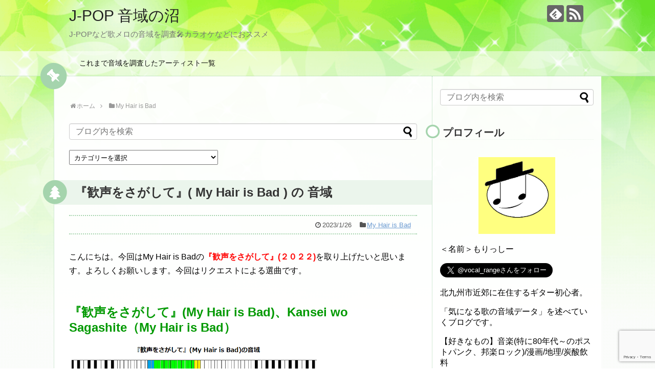

--- FILE ---
content_type: text/html; charset=UTF-8
request_url: https://vocal-range.com/archives/post-9139.html
body_size: 32083
content:
<!DOCTYPE html>
<html dir="ltr" lang="ja" prefix="og: https://ogp.me/ns#">
<head>
<meta charset="UTF-8">
  <meta name="viewport" content="width=1280, maximum-scale=1, user-scalable=yes">
<link rel="alternate" type="application/rss+xml" title="J-POP 音域の沼 RSS Feed" href="https://vocal-range.com/feed" />
<link rel="pingback" href="https://vocal-range.com/xmlrpc.php" />
<meta name="description" content="こんにちは。今回はMy Hair is Badの『歓声をさがして』(２０２２)を取り上げたいと思います。よろしくお願いします。今回はリクエストによる選曲です。『歓声をさがして』(My Hair is Bad)、Kansei wo Sagas" />
<meta name="keywords" content="My Hair is Bad" />
<!-- OGP -->
<meta property="og:type" content="article">
<meta property="og:description" content="こんにちは。今回はMy Hair is Badの『歓声をさがして』(２０２２)を取り上げたいと思います。よろしくお願いします。今回はリクエストによる選曲です。『歓声をさがして』(My Hair is Bad)、Kansei wo Sagas">
<meta property="og:title" content="『歓声をさがして』( My Hair is Bad ) の 音域">
<meta property="og:url" content="https://vocal-range.com/archives/post-9139.html">
<meta property="og:image" content="https://vocal-range.com/wp-content/uploads/2023/01/『歓声をさがして』My-Hair-is-Badの音域.png">
<meta property="og:site_name" content="J-POP 音域の沼">
<meta property="og:locale" content="ja_JP">
<!-- /OGP -->
<!-- Twitter Card -->
<meta name="twitter:card" content="summary">
<meta name="twitter:description" content="こんにちは。今回はMy Hair is Badの『歓声をさがして』(２０２２)を取り上げたいと思います。よろしくお願いします。今回はリクエストによる選曲です。『歓声をさがして』(My Hair is Bad)、Kansei wo Sagas">
<meta name="twitter:title" content="『歓声をさがして』( My Hair is Bad ) の 音域">
<meta name="twitter:url" content="https://vocal-range.com/archives/post-9139.html">
<meta name="twitter:image" content="https://vocal-range.com/wp-content/uploads/2023/01/『歓声をさがして』My-Hair-is-Badの音域.png">
<meta name="twitter:domain" content="vocal-range.com">
<!-- /Twitter Card -->

<title>『歓声をさがして』( My Hair is Bad ) の 音域 - J-POP 音域の沼</title>

		<!-- All in One SEO 4.9.3 - aioseo.com -->
	<meta name="description" content="こんにちは。今回はMy Hair is Badの『歓声をさがして』(２０２２)を取り上げたいと思います。よろし" />
	<meta name="robots" content="max-image-preview:large" />
	<meta name="author" content="もりっしー"/>
	<link rel="canonical" href="https://vocal-range.com/archives/post-9139.html" />
	<meta name="generator" content="All in One SEO (AIOSEO) 4.9.3" />

		<!-- Google tag (gtag.js) -->
<script async src="https://www.googletagmanager.com/gtag/js?id=G-XYKKJEBK8V"></script>
<script>
  window.dataLayer = window.dataLayer || [];
  function gtag(){dataLayer.push(arguments);}
  gtag('js', new Date());

  gtag('config', 'G-XYKKJEBK8V');
</script>
		<meta property="og:locale" content="ja_JP" />
		<meta property="og:site_name" content="J-POP 音域の沼 - J-POPなど歌メロの音域を調査🎤カラオケなどにおススメ" />
		<meta property="og:type" content="article" />
		<meta property="og:title" content="『歓声をさがして』( My Hair is Bad ) の 音域 - J-POP 音域の沼" />
		<meta property="og:description" content="こんにちは。今回はMy Hair is Badの『歓声をさがして』(２０２２)を取り上げたいと思います。よろし" />
		<meta property="og:url" content="https://vocal-range.com/archives/post-9139.html" />
		<meta property="og:image" content="https://vocal-range.com/wp-content/uploads/2023/01/『歓声をさがして』My-Hair-is-Badの音域.png" />
		<meta property="og:image:secure_url" content="https://vocal-range.com/wp-content/uploads/2023/01/『歓声をさがして』My-Hair-is-Badの音域.png" />
		<meta property="og:image:width" content="842" />
		<meta property="og:image:height" content="329" />
		<meta property="article:published_time" content="2023-01-26T11:25:19+00:00" />
		<meta property="article:modified_time" content="2023-01-26T11:25:39+00:00" />
		<meta name="twitter:card" content="summary_large_image" />
		<meta name="twitter:title" content="『歓声をさがして』( My Hair is Bad ) の 音域 - J-POP 音域の沼" />
		<meta name="twitter:description" content="こんにちは。今回はMy Hair is Badの『歓声をさがして』(２０２２)を取り上げたいと思います。よろし" />
		<meta name="twitter:image" content="https://vocal-range.com/wp-content/uploads/2023/01/『歓声をさがして』My-Hair-is-Badの音域.png" />
		<script type="application/ld+json" class="aioseo-schema">
			{"@context":"https:\/\/schema.org","@graph":[{"@type":"BlogPosting","@id":"https:\/\/vocal-range.com\/archives\/post-9139.html#blogposting","name":"\u300e\u6b53\u58f0\u3092\u3055\u304c\u3057\u3066\u300f( My Hair is Bad ) \u306e \u97f3\u57df - J-POP \u97f3\u57df\u306e\u6cbc","headline":"\u300e\u6b53\u58f0\u3092\u3055\u304c\u3057\u3066\u300f( My Hair is Bad ) \u306e \u97f3\u57df","author":{"@id":"https:\/\/vocal-range.com\/archives\/author\/garigori#author"},"publisher":{"@id":"https:\/\/vocal-range.com\/#organization"},"image":{"@type":"ImageObject","url":"https:\/\/vocal-range.com\/wp-content\/uploads\/2023\/01\/\u300e\u6b53\u58f0\u3092\u3055\u304c\u3057\u3066\u300fMy-Hair-is-Bad\u306e\u97f3\u57df.png","width":842,"height":329},"datePublished":"2023-01-26T20:25:19+09:00","dateModified":"2023-01-26T20:25:39+09:00","inLanguage":"ja","commentCount":2,"mainEntityOfPage":{"@id":"https:\/\/vocal-range.com\/archives\/post-9139.html#webpage"},"isPartOf":{"@id":"https:\/\/vocal-range.com\/archives\/post-9139.html#webpage"},"articleSection":"My Hair is Bad, My Hair is Bad"},{"@type":"BreadcrumbList","@id":"https:\/\/vocal-range.com\/archives\/post-9139.html#breadcrumblist","itemListElement":[{"@type":"ListItem","@id":"https:\/\/vocal-range.com#listItem","position":1,"name":"\u30db\u30fc\u30e0","item":"https:\/\/vocal-range.com","nextItem":{"@type":"ListItem","@id":"https:\/\/vocal-range.com\/archives\/category\/my-hair-is-bad#listItem","name":"My Hair is Bad"}},{"@type":"ListItem","@id":"https:\/\/vocal-range.com\/archives\/category\/my-hair-is-bad#listItem","position":2,"name":"My Hair is Bad","item":"https:\/\/vocal-range.com\/archives\/category\/my-hair-is-bad","nextItem":{"@type":"ListItem","@id":"https:\/\/vocal-range.com\/archives\/post-9139.html#listItem","name":"\u300e\u6b53\u58f0\u3092\u3055\u304c\u3057\u3066\u300f( My Hair is Bad ) \u306e \u97f3\u57df"},"previousItem":{"@type":"ListItem","@id":"https:\/\/vocal-range.com#listItem","name":"\u30db\u30fc\u30e0"}},{"@type":"ListItem","@id":"https:\/\/vocal-range.com\/archives\/post-9139.html#listItem","position":3,"name":"\u300e\u6b53\u58f0\u3092\u3055\u304c\u3057\u3066\u300f( My Hair is Bad ) \u306e \u97f3\u57df","previousItem":{"@type":"ListItem","@id":"https:\/\/vocal-range.com\/archives\/category\/my-hair-is-bad#listItem","name":"My Hair is Bad"}}]},{"@type":"Organization","@id":"https:\/\/vocal-range.com\/#organization","name":"J-POP \u97f3\u57df\u306e\u6cbc","description":"J-POP\u306a\u3069\u6b4c\u30e1\u30ed\u306e\u97f3\u57df\u3092\u8abf\u67fb\ud83c\udfa4\u30ab\u30e9\u30aa\u30b1\u306a\u3069\u306b\u304a\u30b9\u30b9\u30e1","url":"https:\/\/vocal-range.com\/","logo":{"@type":"ImageObject","url":"https:\/\/vocal-range.com\/wp-content\/uploads\/2021\/02\/\u30a2\u30a4\u30b3\u30f3\u5b8c\u6210a.png","@id":"https:\/\/vocal-range.com\/archives\/post-9139.html\/#organizationLogo","width":380,"height":345},"image":{"@id":"https:\/\/vocal-range.com\/archives\/post-9139.html\/#organizationLogo"}},{"@type":"Person","@id":"https:\/\/vocal-range.com\/archives\/author\/garigori#author","url":"https:\/\/vocal-range.com\/archives\/author\/garigori","name":"\u3082\u308a\u3063\u3057\u30fc","image":{"@type":"ImageObject","@id":"https:\/\/vocal-range.com\/archives\/post-9139.html#authorImage","url":"https:\/\/secure.gravatar.com\/avatar\/991fac3ef3727601d53ff88997ffa081d9bd49d9421a1d6e359c31a18dbd43b7?s=96&d=wavatar&r=g","width":96,"height":96,"caption":"\u3082\u308a\u3063\u3057\u30fc"}},{"@type":"WebPage","@id":"https:\/\/vocal-range.com\/archives\/post-9139.html#webpage","url":"https:\/\/vocal-range.com\/archives\/post-9139.html","name":"\u300e\u6b53\u58f0\u3092\u3055\u304c\u3057\u3066\u300f( My Hair is Bad ) \u306e \u97f3\u57df - J-POP \u97f3\u57df\u306e\u6cbc","description":"\u3053\u3093\u306b\u3061\u306f\u3002\u4eca\u56de\u306fMy Hair is Bad\u306e\u300e\u6b53\u58f0\u3092\u3055\u304c\u3057\u3066\u300f(\uff12\uff10\uff12\uff12)\u3092\u53d6\u308a\u4e0a\u3052\u305f\u3044\u3068\u601d\u3044\u307e\u3059\u3002\u3088\u308d\u3057","inLanguage":"ja","isPartOf":{"@id":"https:\/\/vocal-range.com\/#website"},"breadcrumb":{"@id":"https:\/\/vocal-range.com\/archives\/post-9139.html#breadcrumblist"},"author":{"@id":"https:\/\/vocal-range.com\/archives\/author\/garigori#author"},"creator":{"@id":"https:\/\/vocal-range.com\/archives\/author\/garigori#author"},"image":{"@type":"ImageObject","url":"https:\/\/vocal-range.com\/wp-content\/uploads\/2023\/01\/\u300e\u6b53\u58f0\u3092\u3055\u304c\u3057\u3066\u300fMy-Hair-is-Bad\u306e\u97f3\u57df.png","@id":"https:\/\/vocal-range.com\/archives\/post-9139.html\/#mainImage","width":842,"height":329},"primaryImageOfPage":{"@id":"https:\/\/vocal-range.com\/archives\/post-9139.html#mainImage"},"datePublished":"2023-01-26T20:25:19+09:00","dateModified":"2023-01-26T20:25:39+09:00"},{"@type":"WebSite","@id":"https:\/\/vocal-range.com\/#website","url":"https:\/\/vocal-range.com\/","name":"J-POP \u97f3\u57df\u306e\u6cbc","description":"J-POP\u306a\u3069\u6b4c\u30e1\u30ed\u306e\u97f3\u57df\u3092\u8abf\u67fb\ud83c\udfa4\u30ab\u30e9\u30aa\u30b1\u306a\u3069\u306b\u304a\u30b9\u30b9\u30e1","inLanguage":"ja","publisher":{"@id":"https:\/\/vocal-range.com\/#organization"}}]}
		</script>
		<!-- All in One SEO -->

<link rel='dns-prefetch' href='//www.google.com' />
<link rel='dns-prefetch' href='//cdn.jsdelivr.net' />
<link rel='dns-prefetch' href='//stats.wp.com' />
<link rel="alternate" type="application/rss+xml" title="J-POP 音域の沼 &raquo; フィード" href="https://vocal-range.com/feed" />
<link rel="alternate" type="application/rss+xml" title="J-POP 音域の沼 &raquo; コメントフィード" href="https://vocal-range.com/comments/feed" />
<link rel="alternate" type="application/rss+xml" title="J-POP 音域の沼 &raquo; 『歓声をさがして』( My Hair is Bad ) の 音域 のコメントのフィード" href="https://vocal-range.com/archives/post-9139.html/feed" />
<link rel="alternate" title="oEmbed (JSON)" type="application/json+oembed" href="https://vocal-range.com/wp-json/oembed/1.0/embed?url=https%3A%2F%2Fvocal-range.com%2Farchives%2Fpost-9139.html" />
<link rel="alternate" title="oEmbed (XML)" type="text/xml+oembed" href="https://vocal-range.com/wp-json/oembed/1.0/embed?url=https%3A%2F%2Fvocal-range.com%2Farchives%2Fpost-9139.html&#038;format=xml" />
<style id='wp-img-auto-sizes-contain-inline-css' type='text/css'>
img:is([sizes=auto i],[sizes^="auto," i]){contain-intrinsic-size:3000px 1500px}
/*# sourceURL=wp-img-auto-sizes-contain-inline-css */
</style>
<link rel='stylesheet' id='simplicity-style-css' href='https://vocal-range.com/wp-content/themes/simplicity2/style.css?ver=6.9&#038;fver=20210211093502' type='text/css' media='all' />
<link rel='stylesheet' id='responsive-style-css' href='https://vocal-range.com/wp-content/themes/simplicity2/css/responsive-pc.css?ver=6.9&#038;fver=20210211093502' type='text/css' media='all' />
<link rel='stylesheet' id='skin-style-css' href='https://vocal-range.com/wp-content/themes/simplicity2/skins/green-pop/style.css?ver=6.9&#038;fver=20210211093502' type='text/css' media='all' />
<link rel='stylesheet' id='font-awesome-style-css' href='https://vocal-range.com/wp-content/themes/simplicity2/webfonts/css/font-awesome.min.css?ver=6.9&#038;fver=20210211093502' type='text/css' media='all' />
<link rel='stylesheet' id='icomoon-style-css' href='https://vocal-range.com/wp-content/themes/simplicity2/webfonts/icomoon/style.css?ver=6.9&#038;fver=20210211093502' type='text/css' media='all' />
<link rel='stylesheet' id='extension-style-css' href='https://vocal-range.com/wp-content/themes/simplicity2/css/extension.css?ver=6.9&#038;fver=20210211093502' type='text/css' media='all' />
<style id='extension-style-inline-css' type='text/css'>
@media screen and (max-width:639px){.article br{display:block}}
/*# sourceURL=extension-style-inline-css */
</style>
<link rel='stylesheet' id='print-style-css' href='https://vocal-range.com/wp-content/themes/simplicity2/css/print.css?ver=6.9&#038;fver=20210211093502' type='text/css' media='print' />
<link rel='stylesheet' id='sns-twitter-type-style-css' href='https://vocal-range.com/wp-content/themes/simplicity2/css/sns-twitter-type.css?ver=6.9&#038;fver=20210211093502' type='text/css' media='all' />
<style id='wp-emoji-styles-inline-css' type='text/css'>

	img.wp-smiley, img.emoji {
		display: inline !important;
		border: none !important;
		box-shadow: none !important;
		height: 1em !important;
		width: 1em !important;
		margin: 0 0.07em !important;
		vertical-align: -0.1em !important;
		background: none !important;
		padding: 0 !important;
	}
/*# sourceURL=wp-emoji-styles-inline-css */
</style>
<style id='wp-block-library-inline-css' type='text/css'>
:root{--wp-block-synced-color:#7a00df;--wp-block-synced-color--rgb:122,0,223;--wp-bound-block-color:var(--wp-block-synced-color);--wp-editor-canvas-background:#ddd;--wp-admin-theme-color:#007cba;--wp-admin-theme-color--rgb:0,124,186;--wp-admin-theme-color-darker-10:#006ba1;--wp-admin-theme-color-darker-10--rgb:0,107,160.5;--wp-admin-theme-color-darker-20:#005a87;--wp-admin-theme-color-darker-20--rgb:0,90,135;--wp-admin-border-width-focus:2px}@media (min-resolution:192dpi){:root{--wp-admin-border-width-focus:1.5px}}.wp-element-button{cursor:pointer}:root .has-very-light-gray-background-color{background-color:#eee}:root .has-very-dark-gray-background-color{background-color:#313131}:root .has-very-light-gray-color{color:#eee}:root .has-very-dark-gray-color{color:#313131}:root .has-vivid-green-cyan-to-vivid-cyan-blue-gradient-background{background:linear-gradient(135deg,#00d084,#0693e3)}:root .has-purple-crush-gradient-background{background:linear-gradient(135deg,#34e2e4,#4721fb 50%,#ab1dfe)}:root .has-hazy-dawn-gradient-background{background:linear-gradient(135deg,#faaca8,#dad0ec)}:root .has-subdued-olive-gradient-background{background:linear-gradient(135deg,#fafae1,#67a671)}:root .has-atomic-cream-gradient-background{background:linear-gradient(135deg,#fdd79a,#004a59)}:root .has-nightshade-gradient-background{background:linear-gradient(135deg,#330968,#31cdcf)}:root .has-midnight-gradient-background{background:linear-gradient(135deg,#020381,#2874fc)}:root{--wp--preset--font-size--normal:16px;--wp--preset--font-size--huge:42px}.has-regular-font-size{font-size:1em}.has-larger-font-size{font-size:2.625em}.has-normal-font-size{font-size:var(--wp--preset--font-size--normal)}.has-huge-font-size{font-size:var(--wp--preset--font-size--huge)}.has-text-align-center{text-align:center}.has-text-align-left{text-align:left}.has-text-align-right{text-align:right}.has-fit-text{white-space:nowrap!important}#end-resizable-editor-section{display:none}.aligncenter{clear:both}.items-justified-left{justify-content:flex-start}.items-justified-center{justify-content:center}.items-justified-right{justify-content:flex-end}.items-justified-space-between{justify-content:space-between}.screen-reader-text{border:0;clip-path:inset(50%);height:1px;margin:-1px;overflow:hidden;padding:0;position:absolute;width:1px;word-wrap:normal!important}.screen-reader-text:focus{background-color:#ddd;clip-path:none;color:#444;display:block;font-size:1em;height:auto;left:5px;line-height:normal;padding:15px 23px 14px;text-decoration:none;top:5px;width:auto;z-index:100000}html :where(.has-border-color){border-style:solid}html :where([style*=border-top-color]){border-top-style:solid}html :where([style*=border-right-color]){border-right-style:solid}html :where([style*=border-bottom-color]){border-bottom-style:solid}html :where([style*=border-left-color]){border-left-style:solid}html :where([style*=border-width]){border-style:solid}html :where([style*=border-top-width]){border-top-style:solid}html :where([style*=border-right-width]){border-right-style:solid}html :where([style*=border-bottom-width]){border-bottom-style:solid}html :where([style*=border-left-width]){border-left-style:solid}html :where(img[class*=wp-image-]){height:auto;max-width:100%}:where(figure){margin:0 0 1em}html :where(.is-position-sticky){--wp-admin--admin-bar--position-offset:var(--wp-admin--admin-bar--height,0px)}@media screen and (max-width:600px){html :where(.is-position-sticky){--wp-admin--admin-bar--position-offset:0px}}

/*# sourceURL=wp-block-library-inline-css */
</style><style id='global-styles-inline-css' type='text/css'>
:root{--wp--preset--aspect-ratio--square: 1;--wp--preset--aspect-ratio--4-3: 4/3;--wp--preset--aspect-ratio--3-4: 3/4;--wp--preset--aspect-ratio--3-2: 3/2;--wp--preset--aspect-ratio--2-3: 2/3;--wp--preset--aspect-ratio--16-9: 16/9;--wp--preset--aspect-ratio--9-16: 9/16;--wp--preset--color--black: #000000;--wp--preset--color--cyan-bluish-gray: #abb8c3;--wp--preset--color--white: #ffffff;--wp--preset--color--pale-pink: #f78da7;--wp--preset--color--vivid-red: #cf2e2e;--wp--preset--color--luminous-vivid-orange: #ff6900;--wp--preset--color--luminous-vivid-amber: #fcb900;--wp--preset--color--light-green-cyan: #7bdcb5;--wp--preset--color--vivid-green-cyan: #00d084;--wp--preset--color--pale-cyan-blue: #8ed1fc;--wp--preset--color--vivid-cyan-blue: #0693e3;--wp--preset--color--vivid-purple: #9b51e0;--wp--preset--gradient--vivid-cyan-blue-to-vivid-purple: linear-gradient(135deg,rgb(6,147,227) 0%,rgb(155,81,224) 100%);--wp--preset--gradient--light-green-cyan-to-vivid-green-cyan: linear-gradient(135deg,rgb(122,220,180) 0%,rgb(0,208,130) 100%);--wp--preset--gradient--luminous-vivid-amber-to-luminous-vivid-orange: linear-gradient(135deg,rgb(252,185,0) 0%,rgb(255,105,0) 100%);--wp--preset--gradient--luminous-vivid-orange-to-vivid-red: linear-gradient(135deg,rgb(255,105,0) 0%,rgb(207,46,46) 100%);--wp--preset--gradient--very-light-gray-to-cyan-bluish-gray: linear-gradient(135deg,rgb(238,238,238) 0%,rgb(169,184,195) 100%);--wp--preset--gradient--cool-to-warm-spectrum: linear-gradient(135deg,rgb(74,234,220) 0%,rgb(151,120,209) 20%,rgb(207,42,186) 40%,rgb(238,44,130) 60%,rgb(251,105,98) 80%,rgb(254,248,76) 100%);--wp--preset--gradient--blush-light-purple: linear-gradient(135deg,rgb(255,206,236) 0%,rgb(152,150,240) 100%);--wp--preset--gradient--blush-bordeaux: linear-gradient(135deg,rgb(254,205,165) 0%,rgb(254,45,45) 50%,rgb(107,0,62) 100%);--wp--preset--gradient--luminous-dusk: linear-gradient(135deg,rgb(255,203,112) 0%,rgb(199,81,192) 50%,rgb(65,88,208) 100%);--wp--preset--gradient--pale-ocean: linear-gradient(135deg,rgb(255,245,203) 0%,rgb(182,227,212) 50%,rgb(51,167,181) 100%);--wp--preset--gradient--electric-grass: linear-gradient(135deg,rgb(202,248,128) 0%,rgb(113,206,126) 100%);--wp--preset--gradient--midnight: linear-gradient(135deg,rgb(2,3,129) 0%,rgb(40,116,252) 100%);--wp--preset--font-size--small: 13px;--wp--preset--font-size--medium: 20px;--wp--preset--font-size--large: 36px;--wp--preset--font-size--x-large: 42px;--wp--preset--spacing--20: 0.44rem;--wp--preset--spacing--30: 0.67rem;--wp--preset--spacing--40: 1rem;--wp--preset--spacing--50: 1.5rem;--wp--preset--spacing--60: 2.25rem;--wp--preset--spacing--70: 3.38rem;--wp--preset--spacing--80: 5.06rem;--wp--preset--shadow--natural: 6px 6px 9px rgba(0, 0, 0, 0.2);--wp--preset--shadow--deep: 12px 12px 50px rgba(0, 0, 0, 0.4);--wp--preset--shadow--sharp: 6px 6px 0px rgba(0, 0, 0, 0.2);--wp--preset--shadow--outlined: 6px 6px 0px -3px rgb(255, 255, 255), 6px 6px rgb(0, 0, 0);--wp--preset--shadow--crisp: 6px 6px 0px rgb(0, 0, 0);}:where(.is-layout-flex){gap: 0.5em;}:where(.is-layout-grid){gap: 0.5em;}body .is-layout-flex{display: flex;}.is-layout-flex{flex-wrap: wrap;align-items: center;}.is-layout-flex > :is(*, div){margin: 0;}body .is-layout-grid{display: grid;}.is-layout-grid > :is(*, div){margin: 0;}:where(.wp-block-columns.is-layout-flex){gap: 2em;}:where(.wp-block-columns.is-layout-grid){gap: 2em;}:where(.wp-block-post-template.is-layout-flex){gap: 1.25em;}:where(.wp-block-post-template.is-layout-grid){gap: 1.25em;}.has-black-color{color: var(--wp--preset--color--black) !important;}.has-cyan-bluish-gray-color{color: var(--wp--preset--color--cyan-bluish-gray) !important;}.has-white-color{color: var(--wp--preset--color--white) !important;}.has-pale-pink-color{color: var(--wp--preset--color--pale-pink) !important;}.has-vivid-red-color{color: var(--wp--preset--color--vivid-red) !important;}.has-luminous-vivid-orange-color{color: var(--wp--preset--color--luminous-vivid-orange) !important;}.has-luminous-vivid-amber-color{color: var(--wp--preset--color--luminous-vivid-amber) !important;}.has-light-green-cyan-color{color: var(--wp--preset--color--light-green-cyan) !important;}.has-vivid-green-cyan-color{color: var(--wp--preset--color--vivid-green-cyan) !important;}.has-pale-cyan-blue-color{color: var(--wp--preset--color--pale-cyan-blue) !important;}.has-vivid-cyan-blue-color{color: var(--wp--preset--color--vivid-cyan-blue) !important;}.has-vivid-purple-color{color: var(--wp--preset--color--vivid-purple) !important;}.has-black-background-color{background-color: var(--wp--preset--color--black) !important;}.has-cyan-bluish-gray-background-color{background-color: var(--wp--preset--color--cyan-bluish-gray) !important;}.has-white-background-color{background-color: var(--wp--preset--color--white) !important;}.has-pale-pink-background-color{background-color: var(--wp--preset--color--pale-pink) !important;}.has-vivid-red-background-color{background-color: var(--wp--preset--color--vivid-red) !important;}.has-luminous-vivid-orange-background-color{background-color: var(--wp--preset--color--luminous-vivid-orange) !important;}.has-luminous-vivid-amber-background-color{background-color: var(--wp--preset--color--luminous-vivid-amber) !important;}.has-light-green-cyan-background-color{background-color: var(--wp--preset--color--light-green-cyan) !important;}.has-vivid-green-cyan-background-color{background-color: var(--wp--preset--color--vivid-green-cyan) !important;}.has-pale-cyan-blue-background-color{background-color: var(--wp--preset--color--pale-cyan-blue) !important;}.has-vivid-cyan-blue-background-color{background-color: var(--wp--preset--color--vivid-cyan-blue) !important;}.has-vivid-purple-background-color{background-color: var(--wp--preset--color--vivid-purple) !important;}.has-black-border-color{border-color: var(--wp--preset--color--black) !important;}.has-cyan-bluish-gray-border-color{border-color: var(--wp--preset--color--cyan-bluish-gray) !important;}.has-white-border-color{border-color: var(--wp--preset--color--white) !important;}.has-pale-pink-border-color{border-color: var(--wp--preset--color--pale-pink) !important;}.has-vivid-red-border-color{border-color: var(--wp--preset--color--vivid-red) !important;}.has-luminous-vivid-orange-border-color{border-color: var(--wp--preset--color--luminous-vivid-orange) !important;}.has-luminous-vivid-amber-border-color{border-color: var(--wp--preset--color--luminous-vivid-amber) !important;}.has-light-green-cyan-border-color{border-color: var(--wp--preset--color--light-green-cyan) !important;}.has-vivid-green-cyan-border-color{border-color: var(--wp--preset--color--vivid-green-cyan) !important;}.has-pale-cyan-blue-border-color{border-color: var(--wp--preset--color--pale-cyan-blue) !important;}.has-vivid-cyan-blue-border-color{border-color: var(--wp--preset--color--vivid-cyan-blue) !important;}.has-vivid-purple-border-color{border-color: var(--wp--preset--color--vivid-purple) !important;}.has-vivid-cyan-blue-to-vivid-purple-gradient-background{background: var(--wp--preset--gradient--vivid-cyan-blue-to-vivid-purple) !important;}.has-light-green-cyan-to-vivid-green-cyan-gradient-background{background: var(--wp--preset--gradient--light-green-cyan-to-vivid-green-cyan) !important;}.has-luminous-vivid-amber-to-luminous-vivid-orange-gradient-background{background: var(--wp--preset--gradient--luminous-vivid-amber-to-luminous-vivid-orange) !important;}.has-luminous-vivid-orange-to-vivid-red-gradient-background{background: var(--wp--preset--gradient--luminous-vivid-orange-to-vivid-red) !important;}.has-very-light-gray-to-cyan-bluish-gray-gradient-background{background: var(--wp--preset--gradient--very-light-gray-to-cyan-bluish-gray) !important;}.has-cool-to-warm-spectrum-gradient-background{background: var(--wp--preset--gradient--cool-to-warm-spectrum) !important;}.has-blush-light-purple-gradient-background{background: var(--wp--preset--gradient--blush-light-purple) !important;}.has-blush-bordeaux-gradient-background{background: var(--wp--preset--gradient--blush-bordeaux) !important;}.has-luminous-dusk-gradient-background{background: var(--wp--preset--gradient--luminous-dusk) !important;}.has-pale-ocean-gradient-background{background: var(--wp--preset--gradient--pale-ocean) !important;}.has-electric-grass-gradient-background{background: var(--wp--preset--gradient--electric-grass) !important;}.has-midnight-gradient-background{background: var(--wp--preset--gradient--midnight) !important;}.has-small-font-size{font-size: var(--wp--preset--font-size--small) !important;}.has-medium-font-size{font-size: var(--wp--preset--font-size--medium) !important;}.has-large-font-size{font-size: var(--wp--preset--font-size--large) !important;}.has-x-large-font-size{font-size: var(--wp--preset--font-size--x-large) !important;}
/*# sourceURL=global-styles-inline-css */
</style>

<style id='classic-theme-styles-inline-css' type='text/css'>
/*! This file is auto-generated */
.wp-block-button__link{color:#fff;background-color:#32373c;border-radius:9999px;box-shadow:none;text-decoration:none;padding:calc(.667em + 2px) calc(1.333em + 2px);font-size:1.125em}.wp-block-file__button{background:#32373c;color:#fff;text-decoration:none}
/*# sourceURL=/wp-includes/css/classic-themes.min.css */
</style>
<link rel='stylesheet' id='contact-form-7-css' href='https://vocal-range.com/wp-content/plugins/contact-form-7/includes/css/styles.css?ver=6.1.4&#038;fver=20251201013011' type='text/css' media='all' />
<script type="text/javascript" src="https://vocal-range.com/wp-includes/js/jquery/jquery.min.js?ver=3.7.1" id="jquery-core-js"></script>
<script type="text/javascript" src="https://vocal-range.com/wp-includes/js/jquery/jquery-migrate.min.js?ver=3.4.1" id="jquery-migrate-js"></script>
<link rel='shortlink' href='https://vocal-range.com/?p=9139' />
<!-- Clickfuse Meta Tags -->
	<meta property="cf:artist" content="My Hair is Bad" />
	<meta property="cf:song" content="歓声をさがして" />
	<meta property="cf:genre" content="" />
	<meta property="cf:tv_term" content="" />
	<meta property="cf:album" content="" />
	<meta property="cf:album_is" content="false" />
	<!-- /Clickfuse Meta Tags -->
		<style>img#wpstats{display:none}</style>
		<style type="text/css">.recentcomments a{display:inline !important;padding:0 !important;margin:0 !important;}</style><link rel="icon" href="https://vocal-range.com/wp-content/uploads/2023/07/cropped-アイコン完成a-32x32.png" sizes="32x32" />
<link rel="icon" href="https://vocal-range.com/wp-content/uploads/2023/07/cropped-アイコン完成a-192x192.png" sizes="192x192" />
<link rel="apple-touch-icon" href="https://vocal-range.com/wp-content/uploads/2023/07/cropped-アイコン完成a-180x180.png" />
<meta name="msapplication-TileImage" content="https://vocal-range.com/wp-content/uploads/2023/07/cropped-アイコン完成a-270x270.png" />
</head>
  <body class="wp-singular post-template-default single single-post postid-9139 single-format-standard wp-theme-simplicity2 categoryid-536" itemscope itemtype="https://schema.org/WebPage">
    <div id="container">

      <!-- header -->
      <header itemscope itemtype="https://schema.org/WPHeader">
        <div id="header" class="clearfix">
          <div id="header-in">

                        <div id="h-top">
              <!-- モバイルメニュー表示用のボタン -->
<div id="mobile-menu">
  <a id="mobile-menu-toggle" href="#"><span class="fa fa-bars fa-2x"></span></a>
</div>

              <div class="alignleft top-title-catchphrase">
                <!-- サイトのタイトル -->
<p id="site-title" itemscope itemtype="https://schema.org/Organization">
  <a href="https://vocal-range.com/">J-POP 音域の沼</a></p>
<!-- サイトの概要 -->
<p id="site-description">
  J-POPなど歌メロの音域を調査&#x1f3a4;カラオケなどにおススメ</p>
              </div>

              <div class="alignright top-sns-follows">
                                <!-- SNSページ -->
<div class="sns-pages">
<p class="sns-follow-msg">フォローする</p>
<ul class="snsp">
<li class="feedly-page"><a href="//feedly.com/i/discover/sources/search/feed/https%3A%2F%2Fvocal-range.com" target="blank" title="feedlyで更新情報を購読" rel="nofollow"><span class="icon-feedly-logo"></span></a></li><li class="rss-page"><a href="https://vocal-range.com/feed" target="_blank" title="RSSで更新情報をフォロー" rel="nofollow"><span class="icon-rss-logo"></span></a></li>  </ul>
</div>
                              </div>

            </div><!-- /#h-top -->
          </div><!-- /#header-in -->
        </div><!-- /#header -->
      </header>

      <!-- Navigation -->
<nav itemscope itemtype="https://schema.org/SiteNavigationElement">
  <div id="navi">
      	<div id="navi-in">
      <div class="menu-%e3%81%93%e3%82%8c%e3%81%be%e3%81%a7%e8%aa%bf%e6%9f%bb%e3%81%97%e3%81%9f%e3%82%a2%e3%83%bc%e3%83%86%e3%82%a3%e3%82%b9%e3%83%88%e4%b8%80%e8%a6%a7-container"><ul id="menu-%e3%81%93%e3%82%8c%e3%81%be%e3%81%a7%e8%aa%bf%e6%9f%bb%e3%81%97%e3%81%9f%e3%82%a2%e3%83%bc%e3%83%86%e3%82%a3%e3%82%b9%e3%83%88%e4%b8%80%e8%a6%a7" class="menu"><li id="menu-item-1679" class="menu-item menu-item-type-post_type menu-item-object-post menu-item-1679"><a href="https://vocal-range.com/archives/21358105.html">これまで音域を調査したアーティスト一覧　</a></li>
</ul></div>    </div><!-- /#navi-in -->
  </div><!-- /#navi -->
</nav>
<!-- /Navigation -->
      <!-- 本体部分 -->
      <div id="body">
        <div id="body-in" class="cf">

          
          <!-- main -->
          <main itemscope itemprop="mainContentOfPage">
            <div id="main" itemscope itemtype="https://schema.org/Blog">
      <div id="pc_ad-6" class="widget-over-breadcrumbs widget_pc_ad">      <div class="ad-space ad-widget">
        <div class="ad-label"></div>
        <div class="ad-responsive ad-pc adsense-336"><script data-ad-client="ca-pub-5831338782897120" async src="https://pagead2.googlesyndication.com/pagead/js/adsbygoogle.js"></script></div>
      </div>
      </div>          
  <div id="breadcrumb" class="breadcrumb breadcrumb-categor" itemscope itemtype="https://schema.org/BreadcrumbList"><div class="breadcrumb-home" itemscope itemtype="https://schema.org/ListItem" itemprop="itemListElement"><span class="fa fa-home fa-fw" aria-hidden="true"></span><a href="https://vocal-range.com" itemprop="item"><span itemprop="name">ホーム</span></a><meta itemprop="position" content="1" /><span class="sp"><span class="fa fa-angle-right" aria-hidden="true"></span></span></div><div class="breadcrumb-item" itemscope itemtype="https://schema.org/ListItem" itemprop="itemListElement"><span class="fa fa-folder fa-fw" aria-hidden="true"></span><a href="https://vocal-range.com/archives/category/my-hair-is-bad" itemprop="item"><span itemprop="name">My Hair is Bad</span></a><meta itemprop="position" content="2" /></div></div><!-- /#breadcrumb -->  <div id="post-9139" class="post-9139 post type-post status-publish format-standard has-post-thumbnail hentry category-my-hair-is-bad tag-my-hair-is-bad">
  <article class="article">
  
      <div id="search-5" class="widget-over-articletitle widget_search"><form method="get" id="searchform" action="https://vocal-range.com/">
	<input type="text" placeholder="ブログ内を検索" name="s" id="s">
	<input type="submit" id="searchsubmit" value="">
</form></div><div id="categories-5" class="widget-over-articletitle widget_categories"><div class="widget-over-article-title main-widget-label">カテゴリー</div><form action="https://vocal-range.com" method="get"><label class="screen-reader-text" for="cat">カテゴリー</label><select  name='cat' id='cat' class='postform'>
	<option value='-1'>カテゴリーを選択</option>
	<option class="level-0" value="46">調査したアーティスト一覧&nbsp;&nbsp;(4)</option>
	<option class="level-0" value="313">アニメ関連&nbsp;&nbsp;(547)</option>
	<option class="level-0" value="168">キーが低めの男性曲&nbsp;&nbsp;(25)</option>
	<option class="level-0" value="8">ボカロ作品&nbsp;&nbsp;(59)</option>
	<option class="level-0" value="1">未分類&nbsp;&nbsp;(432)</option>
	<option class="level-0" value="21">aiko&nbsp;&nbsp;(13)</option>
	<option class="level-0" value="4">あいみょん&nbsp;&nbsp;(43)</option>
	<option class="level-0" value="875">青山吉能&nbsp;&nbsp;(4)</option>
	<option class="level-0" value="56">秋山黄色&nbsp;&nbsp;(8)</option>
	<option class="level-0" value="755">Aqua Timez&nbsp;&nbsp;(5)</option>
	<option class="level-0" value="373">ASIAN KUNG-FU GENERATION&nbsp;&nbsp;(13)</option>
	<option class="level-0" value="358">Acid Black Cherry&nbsp;&nbsp;(7)</option>
	<option class="level-0" value="896">asmi&nbsp;&nbsp;(3)</option>
	<option class="level-0" value="62">Ado&nbsp;&nbsp;(28)</option>
	<option class="level-0" value="910">ano&nbsp;&nbsp;(3)</option>
	<option class="level-0" value="724">amazarashi&nbsp;&nbsp;(3)</option>
	<option class="level-0" value="438">Ayase[YOASOBI]&nbsp;&nbsp;(4)</option>
	<option class="level-0" value="57">嵐&nbsp;&nbsp;(6)</option>
	<option class="level-0" value="23">[ALEXANDROS]&nbsp;&nbsp;(23)</option>
	<option class="level-0" value="31">andymori&nbsp;&nbsp;(4)</option>
	<option class="level-0" value="669">家入レオ&nbsp;&nbsp;(4)</option>
	<option class="level-0" value="688">THE YELLOW MONKEY&nbsp;&nbsp;(3)</option>
	<option class="level-0" value="315">いきものがかり&nbsp;&nbsp;(9)</option>
	<option class="level-0" value="573">幾田りら[YOASOBI]&nbsp;&nbsp;(6)</option>
	<option class="level-0" value="617">稲葉浩志[B&#8217;z]&nbsp;&nbsp;(3)</option>
	<option class="level-0" value="52">Eve&nbsp;&nbsp;(35)</option>
	<option class="level-0" value="655">imase&nbsp;&nbsp;(3)</option>
	<option class="level-0" value="28">indigo la End&nbsp;&nbsp;(8)</option>
	<option class="level-0" value="40">UVERworld&nbsp;&nbsp;(41)</option>
	<option class="level-0" value="409">宇多田ヒカル&nbsp;&nbsp;(7)</option>
	<option class="level-0" value="48">Uru&nbsp;&nbsp;(5)</option>
	<option class="level-0" value="819">ウルフルズ&nbsp;&nbsp;(3)</option>
	<option class="level-0" value="853">HY&nbsp;&nbsp;(3)</option>
	<option class="level-0" value="53">X JAPAN&nbsp;&nbsp;(13)</option>
	<option class="level-0" value="551">Ed Sheeran&nbsp;&nbsp;(3)</option>
	<option class="level-0" value="921">Every Little Thing&nbsp;&nbsp;(3)</option>
	<option class="level-0" value="17">Aimer&nbsp;&nbsp;(14)</option>
	<option class="level-0" value="506">ELLEGARDEN&nbsp;&nbsp;(10)</option>
	<option class="level-0" value="314">エレファントカシマシ&nbsp;&nbsp;(7)</option>
	<option class="level-0" value="620">オーイシマサヨシ&nbsp;&nbsp;(5)</option>
	<option class="level-0" value="335">THE ORAL CIGARETTES&nbsp;&nbsp;(10)</option>
	<option class="level-0" value="708">尾崎豊&nbsp;&nbsp;(6)</option>
	<option class="level-0" value="775">小野正利&nbsp;&nbsp;(3)</option>
	<option class="level-0" value="29">Official髭男dism&nbsp;&nbsp;(77)</option>
	<option class="level-0" value="741">Omoinotake&nbsp;&nbsp;(7)</option>
	<option class="level-0" value="727">ORANGE RANGE&nbsp;&nbsp;(3)</option>
	<option class="level-0" value="718">GARNET CROW&nbsp;&nbsp;(5)</option>
	<option class="level-0" value="501">かいりきベア&nbsp;&nbsp;(3)</option>
	<option class="level-0" value="428">KANA-BOON&nbsp;&nbsp;(3)</option>
	<option class="level-0" value="607">Kanaria&nbsp;&nbsp;(3)</option>
	<option class="level-0" value="448">上白石萌音&nbsp;&nbsp;(3)</option>
	<option class="level-0" value="629">神はサイコロを振らない&nbsp;&nbsp;(4)</option>
	<option class="level-0" value="863">川崎鷹也&nbsp;&nbsp;(3)</option>
	<option class="level-0" value="771">きただにひろし&nbsp;&nbsp;(3)</option>
	<option class="level-0" value="652">キタニタツヤ&nbsp;&nbsp;(9)</option>
	<option class="level-0" value="557">キリンジ&nbsp;&nbsp;(3)</option>
	<option class="level-0" value="32">King Gnu&nbsp;&nbsp;(34)</option>
	<option class="level-0" value="776">キンモクセイ&nbsp;&nbsp;(3)</option>
	<option class="level-0" value="885">久保田利伸&nbsp;&nbsp;(3)</option>
	<option class="level-0" value="464">Creepy Nuts&nbsp;&nbsp;(9)</option>
	<option class="level-0" value="49">クリープハイプ&nbsp;&nbsp;(24)</option>
	<option class="level-0" value="387">GReeeeN&nbsp;&nbsp;(10)</option>
	<option class="level-0" value="302">くるり&nbsp;&nbsp;(5)</option>
	<option class="level-0" value="44">GLAY&nbsp;&nbsp;(17)</option>
	<option class="level-0" value="667">桑田佳祐&nbsp;&nbsp;(4)</option>
	<option class="level-0" value="556">結束バンド&nbsp;&nbsp;(19)</option>
	<option class="level-0" value="757">KERENMI[蔦谷好位置]&nbsp;&nbsp;(3)</option>
	<option class="level-0" value="538">go!go!vanillas&nbsp;&nbsp;(3)</option>
	<option class="level-0" value="862">ゴールデンボンバー&nbsp;&nbsp;(3)</option>
	<option class="level-0" value="461">Co shu Nie&nbsp;&nbsp;(4)</option>
	<option class="level-0" value="826">こっちのけんと&nbsp;&nbsp;(3)</option>
	<option class="level-0" value="325">コブクロ&nbsp;&nbsp;(5)</option>
	<option class="level-0" value="858">Conton Candy&nbsp;&nbsp;(3)</option>
	<option class="level-0" value="457">サイダーガール&nbsp;&nbsp;(3)</option>
	<option class="level-0" value="879">斉藤和義&nbsp;&nbsp;(3)</option>
	<option class="level-0" value="45">Saucy Dog&nbsp;&nbsp;(21)</option>
	<option class="level-0" value="7">サカナクション&nbsp;&nbsp;(25)</option>
	<option class="level-0" value="683">サザンオールスターズ&nbsp;&nbsp;(7)</option>
	<option class="level-0" value="43">さユり&nbsp;&nbsp;(12)</option>
	<option class="level-0" value="685">サンボマスター&nbsp;&nbsp;(6)</option>
	<option class="level-0" value="392">C&amp;K&nbsp;&nbsp;(5)</option>
	<option class="level-0" value="352">SHE&#8217;S&nbsp;&nbsp;(4)</option>
	<option class="level-0" value="22">椎名林檎&nbsp;&nbsp;(12)</option>
	<option class="level-0" value="884">Chevon&nbsp;&nbsp;(4)</option>
	<option class="level-0" value="924">SHISHAMO&nbsp;&nbsp;(3)</option>
	<option class="level-0" value="533">シド&nbsp;&nbsp;(5)</option>
	<option class="level-0" value="455">清水翔太&nbsp;&nbsp;(4)</option>
	<option class="level-0" value="50">Janne Da Arc&nbsp;&nbsp;(7)</option>
	<option class="level-0" value="855">JUDY AND MARY&nbsp;&nbsp;(3)</option>
	<option class="level-0" value="615">女王蜂&nbsp;&nbsp;(5)</option>
	<option class="level-0" value="905">湘南乃風&nbsp;&nbsp;(3)</option>
	<option class="level-0" value="820">シンガーズハイ&nbsp;&nbsp;(4)</option>
	<option class="level-0" value="754">-真天地開闢集団- ジグザグ&nbsp;&nbsp;(3)</option>
	<option class="level-0" value="371">SUPER BEAVER&nbsp;&nbsp;(9)</option>
	<option class="level-0" value="27">Superfly&nbsp;&nbsp;(5)</option>
	<option class="level-0" value="11">スキマスイッチ&nbsp;&nbsp;(12)</option>
	<option class="level-0" value="185">須田景凪【バルーン】&nbsp;&nbsp;(7)</option>
	<option class="level-0" value="16">菅田将暉&nbsp;&nbsp;(14)</option>
	<option class="level-0" value="35">ずっと真夜中でいいのに。&nbsp;&nbsp;(24)</option>
	<option class="level-0" value="635">SPYAIR&nbsp;&nbsp;(6)</option>
	<option class="level-0" value="10">スピッツ&nbsp;&nbsp;(27)</option>
	<option class="level-0" value="19">sumika&nbsp;&nbsp;(14)</option>
	<option class="level-0" value="54">SEKAI NO OWARI&nbsp;&nbsp;(22)</option>
	<option class="level-0" value="191">Da-iCE&nbsp;&nbsp;(9)</option>
	<option class="level-0" value="478">Tani Yuuki&nbsp;&nbsp;(9)</option>
	<option class="level-0" value="733">玉置浩二&nbsp;&nbsp;(4)</option>
	<option class="level-0" value="674">CHAGE and ASKA&nbsp;&nbsp;(6)</option>
	<option class="level-0" value="881">ちゃんみな&nbsp;&nbsp;(4)</option>
	<option class="level-0" value="795">TUBE&nbsp;&nbsp;(3)</option>
	<option class="level-0" value="864">チューリップ&nbsp;&nbsp;(3)</option>
	<option class="level-0" value="837">tuki.&nbsp;&nbsp;(3)</option>
	<option class="level-0" value="763">ツミキ&nbsp;&nbsp;(3)</option>
	<option class="level-0" value="493">ツユ&nbsp;&nbsp;(3)</option>
	<option class="level-0" value="895">TM NETWORK&nbsp;&nbsp;(1)</option>
	<option class="level-0" value="679">T.M.Revolution[西川貴教]&nbsp;&nbsp;(4)</option>
	<option class="level-0" value="502">DISH//&nbsp;&nbsp;(6)</option>
	<option class="level-0" value="51">テイラー・スウィフト[TAYLOR_SWIFT]&nbsp;&nbsp;(3)</option>
	<option class="level-0" value="759">DIR EN GREY&nbsp;&nbsp;(4)</option>
	<option class="level-0" value="531">DECO*27&nbsp;&nbsp;(5)</option>
	<option class="level-0" value="553">10-FEET&nbsp;&nbsp;(4)</option>
	<option class="level-0" value="787">東京事変&nbsp;&nbsp;(3)</option>
	<option class="level-0" value="552">東京スカパラダイスオーケストラ&nbsp;&nbsp;(3)</option>
	<option class="level-0" value="769">DOES&nbsp;&nbsp;(5)</option>
	<option class="level-0" value="822">徳永英明&nbsp;&nbsp;(3)</option>
	<option class="level-0" value="888">トゲナシトゲアリ&nbsp;&nbsp;(3)</option>
	<option class="level-0" value="569">DREAMS COME TRUE&nbsp;&nbsp;(7)</option>
	<option class="level-0" value="651">中島みゆき&nbsp;&nbsp;(6)</option>
	<option class="level-0" value="41">夏代孝明&nbsp;&nbsp;(3)</option>
	<option class="level-0" value="774">なとり&nbsp;&nbsp;(6)</option>
	<option class="level-0" value="899">ナナヲアカリ&nbsp;&nbsp;(3)</option>
	<option class="level-0" value="233">NICO Touches the Walls&nbsp;&nbsp;(6)</option>
	<option class="level-0" value="786">西野カナ&nbsp;&nbsp;(4)</option>
	<option class="level-0" value="732">Nissy(西島隆弘)&nbsp;&nbsp;(3)</option>
	<option class="level-0" value="656">ねぐせ。&nbsp;&nbsp;(6)</option>
	<option class="level-0" value="916">乃紫&nbsp;&nbsp;(3)</option>
	<option class="level-0" value="39">Novelbright&nbsp;&nbsp;(12)</option>
	<option class="level-0" value="382">乃木坂46&nbsp;&nbsp;(4)</option>
	<option class="level-0" value="805">HYDE&nbsp;&nbsp;(3)</option>
	<option class="level-0" value="311">Vaundy&nbsp;&nbsp;(28)</option>
	<option class="level-0" value="26">秦基博&nbsp;&nbsp;(10)</option>
	<option class="level-0" value="738">ハチP&nbsp;&nbsp;(4)</option>
	<option class="level-0" value="14">back number&nbsp;&nbsp;(43)</option>
	<option class="level-0" value="934">HANA&nbsp;&nbsp;(3)</option>
	<option class="level-0" value="643">早見沙織&nbsp;&nbsp;(3)</option>
	<option class="level-0" value="898">ハルカミライ&nbsp;&nbsp;(3)</option>
	<option class="level-0" value="13">BUMP OF CHICKEN&nbsp;&nbsp;(27)</option>
	<option class="level-0" value="334">Hump Back&nbsp;&nbsp;(4)</option>
	<option class="level-0" value="828">ハンブレッダーズ&nbsp;&nbsp;(4)</option>
	<option class="level-0" value="25">B&#8217;z&nbsp;&nbsp;(36)</option>
	<option class="level-0" value="894">BTS&nbsp;&nbsp;(3)</option>
	<option class="level-0" value="918">BE:FIRST&nbsp;&nbsp;(3)</option>
	<option class="level-0" value="696">PEOPLE 1&nbsp;&nbsp;(4)</option>
	<option class="level-0" value="525">羊文学&nbsp;&nbsp;(5)</option>
	<option class="level-0" value="422">BiSH&nbsp;&nbsp;(3)</option>
	<option class="level-0" value="60">平井堅&nbsp;&nbsp;(11)</option>
	<option class="level-0" value="462">平井大&nbsp;&nbsp;(5)</option>
	<option class="level-0" value="440">the pillows&nbsp;&nbsp;(4)</option>
	<option class="level-0" value="38">04 Limited Sazabys&nbsp;&nbsp;(17)</option>
	<option class="level-0" value="63">福山雅治&nbsp;&nbsp;(5)</option>
	<option class="level-0" value="304">藤井風&nbsp;&nbsp;(19)</option>
	<option class="level-0" value="24">フジファブリック&nbsp;&nbsp;(4)</option>
	<option class="level-0" value="463">flumpool&nbsp;&nbsp;(4)</option>
	<option class="level-0" value="47">fripSide&nbsp;&nbsp;(7)</option>
	<option class="level-0" value="411">BLUE ENCOUNT&nbsp;&nbsp;(9)</option>
	<option class="level-0" value="824">ブルーノ・マーズ[Bruno Mars]&nbsp;&nbsp;(3)</option>
	<option class="level-0" value="869">THE BLUE HEARTS&nbsp;&nbsp;(2)</option>
	<option class="level-0" value="418">フレデリック&nbsp;&nbsp;(8)</option>
	<option class="level-0" value="659">FLOW&nbsp;&nbsp;(4)</option>
	<option class="level-0" value="729">HEY-SMITH&nbsp;&nbsp;(3)</option>
	<option class="level-0" value="781">PENGUIN RESEARCH&nbsp;&nbsp;(3)</option>
	<option class="level-0" value="36">星野源&nbsp;&nbsp;(14)</option>
	<option class="level-0" value="608">星街すいせい&nbsp;&nbsp;(7)</option>
	<option class="level-0" value="872">ポルカドットスティングレイ&nbsp;&nbsp;(3)</option>
	<option class="level-0" value="58">ポルノグラフィティ&nbsp;&nbsp;(12)</option>
	<option class="level-0" value="42">MY FIRST STORY&nbsp;&nbsp;(19)</option>
	<option class="level-0" value="536">My Hair is Bad&nbsp;&nbsp;(5)</option>
	<option class="level-0" value="64">マカロニえんぴつ&nbsp;&nbsp;(20)</option>
	<option class="level-0" value="402">槇原敬之&nbsp;&nbsp;(6)</option>
	<option class="level-0" value="452">松任谷由実[荒井由実]&nbsp;&nbsp;(5)</option>
	<option class="level-0" value="316">まふまふ&nbsp;&nbsp;(4)</option>
	<option class="level-0" value="697">マルシィ&nbsp;&nbsp;(6)</option>
	<option class="level-0" value="393">MAN WITH A MISSION&nbsp;&nbsp;(5)</option>
	<option class="level-0" value="882">MISIA&nbsp;&nbsp;(3)</option>
	<option class="level-0" value="507">三浦大知&nbsp;&nbsp;(3)</option>
	<option class="level-0" value="521">みきとP&nbsp;&nbsp;(3)</option>
	<option class="level-0" value="15">Mr.Children&nbsp;&nbsp;(37)</option>
	<option class="level-0" value="30">Mrs. GREEN APPLE&nbsp;&nbsp;(70)</option>
	<option class="level-0" value="34">美波&nbsp;&nbsp;(5)</option>
	<option class="level-0" value="55">宮本浩次(エレファントカシマシ)&nbsp;&nbsp;(8)</option>
	<option class="level-0" value="430">milet&nbsp;&nbsp;(8)</option>
	<option class="level-0" value="609">millennium parade&nbsp;&nbsp;(3)</option>
	<option class="level-0" value="740">miwa&nbsp;&nbsp;(3)</option>
	<option class="level-0" value="377">ヤバイTシャツ屋さん&nbsp;&nbsp;(12)</option>
	<option class="level-0" value="537">yama&nbsp;&nbsp;(3)</option>
	<option class="level-0" value="891">YUI&nbsp;&nbsp;(4)</option>
	<option class="level-0" value="401">優里&nbsp;&nbsp;(17)</option>
	<option class="level-0" value="61">ゆず&nbsp;&nbsp;(14)</option>
	<option class="level-0" value="18">UNISON SQUARE GARDEN&nbsp;&nbsp;(20)</option>
	<option class="level-0" value="59">YOASOBI&nbsp;&nbsp;(20)</option>
	<option class="level-0" value="3">米津玄師&nbsp;&nbsp;(62)</option>
	<option class="level-0" value="20">ヨルシカ&nbsp;&nbsp;(38)</option>
	<option class="level-0" value="9">RADWIMPS&nbsp;&nbsp;(28)</option>
	<option class="level-0" value="37">L&#8217;Arc-en-Ciel&nbsp;&nbsp;(18)</option>
	<option class="level-0" value="817">THE RAMPAGE from EXILE TRIBE&nbsp;&nbsp;(3)</option>
	<option class="level-0" value="952">離婚伝説&nbsp;&nbsp;(3)</option>
	<option class="level-0" value="33">LiSA&nbsp;&nbsp;(13)</option>
	<option class="level-0" value="294">緑黄色社会&nbsp;&nbsp;(9)</option>
	<option class="level-0" value="405">凛として時雨(TKソロ含む)&nbsp;&nbsp;(12)</option>
	<option class="level-0" value="941">LE SSERAFIM&nbsp;&nbsp;(3)</option>
	<option class="level-0" value="605">Reol&nbsp;&nbsp;(4)</option>
	<option class="level-0" value="581">レミオロメン&nbsp;&nbsp;(4)</option>
	<option class="level-0" value="500">ロードオブメジャー&nbsp;&nbsp;(4)</option>
	<option class="level-0" value="954">ロクデナシ&nbsp;&nbsp;(3)</option>
	<option class="level-0" value="845">Wurts&nbsp;&nbsp;(3)</option>
	<option class="level-0" value="12">WANIMA&nbsp;&nbsp;(13)</option>
	<option class="level-0" value="445">和ぬか&nbsp;&nbsp;(5)</option>
	<option class="level-0" value="6">ONE OK ROCK&nbsp;&nbsp;(42)</option>
	<option class="level-0" value="542">WANDS&nbsp;&nbsp;(7)</option>
	<option class="level-0" value="2">ブログ管理人より&nbsp;&nbsp;(18)</option>
	<option class="level-0" value="5">加筆予定の記事&nbsp;&nbsp;(7)</option>
</select>
</form><script type="text/javascript">
/* <![CDATA[ */

( ( dropdownId ) => {
	const dropdown = document.getElementById( dropdownId );
	function onSelectChange() {
		setTimeout( () => {
			if ( 'escape' === dropdown.dataset.lastkey ) {
				return;
			}
			if ( dropdown.value && parseInt( dropdown.value ) > 0 && dropdown instanceof HTMLSelectElement ) {
				dropdown.parentElement.submit();
			}
		}, 250 );
	}
	function onKeyUp( event ) {
		if ( 'Escape' === event.key ) {
			dropdown.dataset.lastkey = 'escape';
		} else {
			delete dropdown.dataset.lastkey;
		}
	}
	function onClick() {
		delete dropdown.dataset.lastkey;
	}
	dropdown.addEventListener( 'keyup', onKeyUp );
	dropdown.addEventListener( 'click', onClick );
	dropdown.addEventListener( 'change', onSelectChange );
})( "cat" );

//# sourceURL=WP_Widget_Categories%3A%3Awidget
/* ]]> */
</script>
</div>  
  <header>
    <h1 class="entry-title">『歓声をさがして』( My Hair is Bad ) の 音域</h1>


    
    <p class="post-meta">
            <span class="post-date"><span class="fa fa-clock-o fa-fw"></span><time class="entry-date date published updated" datetime="2023-01-26T20:25:19+09:00">2023/1/26</time></span>
    
      <span class="category"><span class="fa fa-folder fa-fw"></span><a href="https://vocal-range.com/archives/category/my-hair-is-bad" rel="category tag">My Hair is Bad</a></span>

      
      
      
      
      
    </p>

    
    
    
                <div id="pc_ad-11" class="widget-over-article widget_pc_ad">      <div class="ad-space ad-widget">
        <div class="ad-label"></div>
        <div class="ad-responsive ad-pc adsense-336"><script>
/* TFP - vocal-range.com */
(function() {
	var opts = {
		artist: document.head.querySelector('[property="cf:artist"]').content,
		song: document.head.querySelector('[property="cf:song"]').content,
		genre: document.head.querySelector('[property="cf:genre"]').content,
		tv_term: document.head.querySelector('[property="cf:tv_term"]').content,
		album: document.head.querySelector('[property="cf:album"]').content,
		album_is_soundtrack: document.head.querySelector('[property="cf:album_is"]').content,
		adunit_id: 100003585,
		div_id: "cf_async_" + Math.floor((Math.random() * 999999999))
	};
	document.write('<div id="'+opts.div_id+'"></div>');var c=function(){cf.showAsyncAd(opts)};if(typeof window.cf !== 'undefined')c();else{cf_async=!0;var r=document.createElement("script"),s=document.getElementsByTagName("script")[0];r.async=!0;r.src="//srv.clickfuse.com/showads/showad.js";r.readyState?r.onreadystatechange=function(){if("loaded"==r.readyState||"complete"==r.readyState)r.onreadystatechange=null,c()}:r.onload=c;s.parentNode.insertBefore(r,s)};
})();
</script></div>
      </div>
      </div>        </header>

  
  <div id="the-content" class="entry-content">
  
こんにちは。今回はMy Hair is Badの<span style="color: rgb(255, 0, 0);"><b>『歓声をさがして』(２０２２)</b></span>を取り上げたいと思います。よろしくお願いします。今回はリクエストによる選曲です。<br><br><br><span style="font-size: 150%; color: rgb(0, 153, 0);"><b>『歓声をさがして』(My Hair is Bad)、Kansei wo Sagashite（My Hair is Bad）</b></span><br><a href="https://vocal-range.com/wp-content/uploads/2023/01/『歓声をさがして』My-Hair-is-Badの音域.png" title="『歓声をさがして』(My Hair is Bad)の音域" target="_blank" rel="noopener"><img fetchpriority="high" decoding="async" src="https://vocal-range.com/wp-content/uploads/2023/01/『歓声をさがして』My-Hair-is-Badの音域.png" width="480" height="188" alt="『歓声をさがして』(My Hair is Bad)の音域" hspace="5" class="pict" align="left"></a><br><br><br><br><br><br><br><br><b><span style="font-size: 125%;">【地声最低音】<span style="color: rgb(153, 153, 153);">mid1G(G3)</span></span></b><b style="font-size: large;">　</b><br><br>★なんでもあるなんて嘘<span style="color: rgb(153, 153, 0);">m2A#</span>&#8211;<span style="color: rgb(153, 153, 153);"><b>m1G</b></span><span style="color: rgb(153, 153, 0);">[だっ</span><span style="color: rgb(153, 153, 153);"><b>[たん]</b></span><span style="color: rgb(153, 153, 0);">だ]</span><b>【２番Aメロ】</b><br><br><br><span style="font-size: 125%;"><b>【地声最高音】<span style="color: rgb(153, 0, 255);">hiA#(A#4)</span>　※全体で５回程度</b></span><br><br>★全<span style="color: rgb(153, 0, 255);"><b>hiA#地</b></span>&#8211;<span style="color: rgb(0, 153, 0);">m2G</span>&#8211;<span style="color: rgb(0, 153, 255);">F</span><span style="color: rgb(153, 0, 255);"><b>[生]</b></span><span style="color: rgb(0, 153, 0);">徒が]</span><span style="color: rgb(0, 153, 255);">聴い]</span>ていた<b>【Bメロ】</b><br>★<span style="color: rgb(0, 153, 0);">m2G</span>&#8211;<span style="color: rgb(255, 0, 255);">G#</span>&#8211;<span style="color: rgb(153, 0, 255);"><b>hIA#</b></span><span style="color: rgb(0, 153, 0);">[大</span><span style="color: rgb(255, 0, 255);">[好き</span><span style="color: rgb(153, 0, 255);"><b>[ば]</b></span>か<span style="color: rgb(0, 153, 0);">[り]</span> 見つけに<span style="color: rgb(0, 153, 0);">[行</span><span style="color: rgb(255, 0, 255);"><b>G#[きた]</b></span><span style="color: rgb(0, 153, 0);">い]</span><b>【サビ】</b><br>★もう<span style="color: rgb(0, 153, 0);">m2G</span>&#8211;<span style="color: rgb(153, 0, 255);"><b>hiA#</b></span><span style="color: rgb(0, 153, 0);">[持って</span><span style="color: rgb(153, 0, 255);"><b>[い]</b></span><span style="color: rgb(0, 153, 0);">る]</span><span style="color: rgb(0, 153, 255);">m2F[の]</span>に足りないや<b>【２番Aメロ】</b><br><br><br><span style="font-size: 125%;"><b>【補足】<span style="color: rgb(0, 153, 255);">mid2F</span>～<span style="color: rgb(255, 0, 255);">mid2G#</span>を含むフレーズ一覧<br><br></b></span>★ベッドの上<span style="color: rgb(0, 153, 255);">m2F</span>&#8211;<span style="color: rgb(0, 153, 0);"><b>m2G</b></span><span style="color: rgb(0, 153, 255);">[か</span><span style="color: rgb(0, 153, 0);"><b>[ら]</b></span>もうう<span style="color: rgb(0, 153, 0);">G</span>&#8211;<span style="color: rgb(255, 0, 255);"><b>G#</b></span><span style="color: rgb(0, 153, 0);">[ごけな</span><span style="color: rgb(255, 0, 255);"><b>[く]</b></span><span style="color: rgb(0, 153, 255);">[な]</span>って<b>【Aメロ】</b><br>★テレビでは友達がわ<span style="color: rgb(0, 153, 255);">m2F</span>&#8211;<span style="color: rgb(0, 153, 0);"><b>m2G</b></span><span style="color: rgb(0, 153, 255);">[らって</span><span style="color: rgb(0, 153, 0);"><b>[い]</b></span><span style="color: rgb(0, 153, 255);">た]</span>んだ<br>★<span style="color: rgb(0, 153, 0);"><b>m2G[DJ]</b></span>　お<span style="color: rgb(0, 153, 0);"><b>G[願い　さぁ] [ぼ]</b></span>くの<span style="color: rgb(0, 153, 255);">m2F</span>&#8211;<span style="color: rgb(0, 153, 0);"><b>G</b></span><span style="color: rgb(0, 153, 255);">[曲</span><span style="color: rgb(0, 153, 0);"><b>[を]</b></span><span style="color: rgb(0, 153, 255);">か]</span>けて<br>★悲しみを<span style="color: rgb(0, 153, 255);">m2F[ティッ]</span>シュに包ま<span style="color: rgb(0, 153, 255);">F</span>&#8211;<span style="color: rgb(0, 153, 0);"><b>m2G</b></span><span style="color: rgb(0, 153, 255);">[せ</span><span style="color: rgb(0, 153, 0);"><b>[てくれ]</b></span><br>★一<span style="color: rgb(0, 153, 0);"><b>m2G[週]</b></span>間<span style="color: rgb(0, 153, 255);">F</span>&#8211;<span style="background-color: rgb(255, 255, 255); color: rgb(0, 153, 0);"><b>m2G</b></span><span style="color: rgb(0, 153, 255);">[ま</span><span style="color: rgb(0, 153, 0);"><b>[るごと 学校]</b></span>や<span style="color: rgb(0, 153, 0);"><b>[す]</b></span>んで出かけて<b>【Bメロ】</b><br>★探してみても見つから<span style="color: rgb(0, 153, 0);"><b>m2G[ない]</b></span><br>★心の放<span style="color: rgb(0, 153, 0);"><b>m2G[送]室</b></span>　鍵は掛<span style="color: rgb(0, 153, 255);"><b>m2F[け]</b></span>な<span style="color: rgb(0, 153, 255);"><b>[い]</b></span>で<span style="color: rgb(0, 153, 255);"><b>[ね]</b></span><br><br>★おんが<span style="color: rgb(0, 153, 0);"><b>m2G</b></span>&#8211;<span style="color: rgb(0, 153, 255);">F</span><span style="color: rgb(0, 153, 0);"><b>[く]</b></span><span style="color: rgb(0, 153, 255);">で]</span>もいい 映<span style="color: rgb(0, 153, 0);"><b>G{画]</b></span><span style="color: rgb(0, 153, 255);">で]</span>も<span style="color: rgb(0, 153, 255);">[いい]</span><b>【サビ】</b>　<br>★(YouTubeでも) お笑<span style="color: rgb(0, 153, 0);">m2G</span>&#8211;<span style="color: rgb(255, 0, 255);"><b>m2G#</b></span><span style="color: rgb(0, 153, 0);">[いで</span><span style="color: rgb(255, 0, 255);"><b>[も]</b></span><span style="color: rgb(0, 153, 0);">いい]</span><br>★今ドキ<span style="color: rgb(0, 153, 255);">m2F</span>&#8211;<span style="color: rgb(0, 153, 0);">m2G</span>&#8211;<span style="color: rgb(255, 0, 255);"><b>G#</b></span><span style="color: rgb(0, 153, 255);">[ド</span><span style="color: rgb(0, 153, 0);">[キで</span><span style="color: rgb(255, 0, 255);"><b>[き]</b></span><span style="color: rgb(0, 153, 0);">る]</span><span style="color: rgb(0, 153, 255);">も]</span>のを<span style="color: rgb(0, 153, 0);"><b>G[手]</b></span><span style="color: rgb(0, 153, 255);">に]</span>取り<span style="color: rgb(0, 153, 255);">[たい]</span><br>★(DJ放送室　僕の曲をかけて) みんながか<span style="color: rgb(0, 153, 255);">m2F</span>&#8211;<span style="color: rgb(0, 153, 0);"><b>m2G</b></span><span style="color: rgb(0, 153, 255);">[えっちゃ</span><span style="color: rgb(0, 153, 0);"><b>[う]</b></span><span style="color: rgb(0, 153, 255);">ま]</span>えに<br>★もう<span style="color: rgb(0, 153, 0);"><b>m2G</b></span>&#8211;<span style="color: rgb(0, 153, 255);">m2F</span><span style="color: rgb(0, 153, 0);"><b>[持っ]</b></span><span style="color: rgb(0, 153, 255);">てる]</span>のにどこ<span style="color: rgb(0, 153, 0);"><b>G[に]</b></span><span style="color: rgb(0, 153, 255);">ある]</span>のか<b>【２番Aメロ】</b><br><div class="video-container"><div class="video"><iframe height="315" width="560" src="https://www.youtube.com/embed/KrhCT56nuQU" allowfullscreen="" frameborder="0" style="vertical-align:top;"></iframe></div></div><br>　まず、<span style="color: rgb(255, 0, 0);"><b>『歓声をさがして』</b></span>についてです。この楽曲は、２０２２年に３ピースロックバンドMy Hair is Badによりリリースされたシングル作品です。<b>アルバムとしては、翌月にリリースされた『angels』に収められております。</b>同アルバムには、シングル『カモフラージュ』、『白昼夢』、『味方』といった作品が収録されております。<br><br>　その中で、『歓声をさがして』はアルバムの先行曲として配信シングルリリースされました。<span style="color: rgb(0, 153, 0);"><b>私自身も特に歌詞が好きで、リリース当時よく聞いていた</b></span>記憶があります。マイヘアのYouTube公式チャンネルではミュージックビデオだけでなく、ライブの映像も公開されております。<div></div><br><br>　『歓声をさがして』は<b>アップテンポのバンド曲</b>です。歌メロはAメロBメロサビと展開しますが、<span style="color: rgb(0, 153, 255);"><b>全体的に元気のいい作品で、その分歌メロのレンジも高音寄り</b></span>になります。また、歌詞については「１週間丸ごと学校を休んで」、「DJ放送室　僕の曲をかけて」といった学生時代を連想するようなフレーズが多く並んでおります。作詞作曲はボーカル＆ギターの椎木知仁さんによりなされました。<br><br><br>　『歓声をさがして』の音域的な特徴についてです。同曲は、<span style="color: rgb(255, 0, 255);"><b>男性の音域としては高め、もしくは高いレンジで歌メロが作られており</b></span>ます。一般的な男性はキーを下げた方が歌いやすいと思います。<br>　同曲は最低音がmid1Gであり、男性曲としては高いです。そのため、<b>相対的に中高音域の頻度が高く、mid2F～mid2G辺りが非常に多い</b>です。そのため、このレンジがしっかり歌える人でも体力的に辛くなりやすいのではないかと推測されます。<div></div><br>　一方、最低音が高い分、<b>女性が原曲キーで歌唱することも可能</b>です。女性の得意レンジなどを考量すると、一般的な音域の女性はキーを少し上げた方が歌いやすいと思います。ただ、<span style="color: rgb(255, 153, 0);"><b>「標準よりやや低めの女性」等は原曲キーでもマッチするかも</b></span>しれません。また、「普段歌い慣れていない女性」などにも良さそうです（少しリズムが難しい部分がありますが）。<br><br><br><br>　最後に『歓声をさがして』の音域についてですが、<span style="color: rgb(153, 0, 255);"><b>【地声最低音】mid1G(G3)～【地声最高音】hiA#(A#4)</b></span>で歌メロディーが構成されております。<span style="color: rgb(0, 153, 0);"><b>一般的な男性の音域と比べ高い</b></span>です。以下、見ていきます。<br><br>　まず、地声最低音mid1Gは2番Aメロで登場します。この辺りは男性の音域の範囲内です。ただ、<b><span style="color: rgb(0, 153, 255);">男性曲でこのmid1G辺りが最低音となる曲は、かなり高い確率で「男性にとってはキーの高い楽曲(スタミナも不可欠)」となり</span></b>ます。今回の『歓声をさがして』についても明確にそうした特徴を備えております。<div>　反面、同曲は低音が高い分、女性が原曲キーで歌唱することも可能です。とりわけ、「標準より（やや）低めの音域の女性」は原曲キーがマッチしやすそうです。<b>一般的な音域の女性は、キーを少し上げた方がより歌いやすい</b>と思います。<div></div><br>　次に、<b>地声最高音<span style="color: rgb(255, 0, 255);">hiA#</span>については、Bメロやサビで登場</b>します。<span style="color: rgb(255, 0, 255);"><b>登場回数は５回程度</b></span>です。また、このhiA#以外では、曲全体を通してmid2F～mid2G辺りが非常に多いです。そのため、<b><span style="color: rgb(102, 102, 255);">一般的な音域の男性は通常はキーを下げた方が歌いやすい</span></b>です。一つの目安ですが、原曲キー〜２〜３つ程度下げてみて下さい。<br><br>　『歓声をさがして』は<span style="color: rgb(0, 153, 153);"><b>低音域に余地が大きく、キーを下げしやすい</b></span>です。同曲は音域自体はそこまでも広くないため、ある程度キー調整の融通が利きやすいです。そのため、ビギナー向けの調整も可能だといえます。ただ、<b>キー調整をしたからといって、ボーカル椎木知仁さんのような表現がすぐにできるわけではありません</b>。また、同曲は、一部でリズムが取りにくい部分もあります。原曲を何度も聴き込みながら、練習に励んでください。<br>　最近のJ-POPの1つの傾向ですが、『歓声をさがして』は<span style="color: rgb(255, 0, 255);"><b>歌メロが速く、またメロとメロの感覚が短いため、息継ぎがしにくい部分があります（今回はAメロやBメロ）</b></span>。そのため、<b>テンポを落として練習するのもよい</b>と思います。また、「どこで息継ぎをするか」といったことも頭に入れておいた方がいいです。<div></div><br>　『歓声をさがして』を原曲キーで歌唱する場合、高音域はmid2F～hiA#といったレンジをしっかり歌いこなせる力が求められます。先述のように、同曲は<b>Aメロ～サビまで全体的に高音寄りで、中高音域が超頻出</b>です。そのため、<b>体感的にキーが高く感じやすく、体力的に消耗しやすい</b>です。そのため、<span style="color: rgb(0, 153, 0);"><b>「（ある程度）高音域が得意な男性」、「標準より（やや）低めの女性」などが原曲キーに合いやすい</b></span>と私は分析しました。<br><br>　『歓声をさがして』はアッパーなバンド曲であり、カラオケなどでも歌いやすいと思います。また、私自身は歌詞が非常に好きです。興味を持たれた方はチャレンジしてみてください。<br><br><div></div></div>
  </div>

  <footer>
    <!-- ページリンク -->
                <div id="pc_ad-14" class="widget-under-article widget_pc_ad">      <div class="ad-space ad-widget">
        <div class="ad-label"></div>
        <div class="ad-responsive ad-pc adsense-336"><script>
/* TFP - vocal-range.com (below) */
(function() {
	var opts = {
		artist: document.head.querySelector('[property="cf:artist"]').content,
		song: document.head.querySelector('[property="cf:song"]').content,
		genre: document.head.querySelector('[property="cf:genre"]').content,
		tv_term: document.head.querySelector('[property="cf:tv_term"]').content,
		album: document.head.querySelector('[property="cf:album"]').content,
		album_is_soundtrack: document.head.querySelector('[property="cf:album_is"]').content,
		adunit_id: 100003604,
		div_id: "cf_async_" + Math.floor((Math.random() * 999999999))
	};
	document.write('<div id="'+opts.div_id+'"></div>');var c=function(){cf.showAsyncAd(opts)};if(typeof window.cf !== 'undefined')c();else{cf_async=!0;var r=document.createElement("script"),s=document.getElementsByTagName("script")[0];r.async=!0;r.src="//srv.clickfuse.com/showads/showad.js";r.readyState?r.onreadystatechange=function(){if("loaded"==r.readyState||"complete"==r.readyState)r.onreadystatechange=null,c()}:r.onload=c;s.parentNode.insertBefore(r,s)};
})();
</script></div>
      </div>
      </div>        <div id="pc_ad-9" class="widget-under-article widget_pc_ad">      <div class="ad-space ad-widget">
        <div class="ad-label"></div>
        <div class="ad-responsive ad-pc adsense-336"><script async src="https://pagead2.googlesyndication.com/pagead/js/adsbygoogle.js"></script>
<!-- よこなが -->
<ins class="adsbygoogle"
     style="display:block"
     data-ad-client="ca-pub-5831338782897120"
     data-ad-slot="5025619830"
     data-ad-format="auto"
     data-full-width-responsive="true"></ins>
<script>
     (adsbygoogle = window.adsbygoogle || []).push({});
</script></div>
      </div>
      </div>      
      <!-- 文章下広告 -->
                  

    
    <div id="sns-group" class="sns-group sns-group-bottom">
    <div class="sns-buttons sns-buttons-pc">
    <p class="sns-share-msg">シェアする</p>
    <ul class="snsb clearfix">
    <li class="balloon-btn twitter-balloon-btn twitter-balloon-btn-defalt">
  <div class="balloon-btn-set">
    <div class="arrow-box">
      <a href="//twitter.com/search?q=https%3A%2F%2Fvocal-range.com%2Farchives%2Fpost-9139.html" target="blank" class="arrow-box-link twitter-arrow-box-link" rel="nofollow">
        <span class="social-count twitter-count"><span class="fa fa-comments"></span></span>
      </a>
    </div>
    <a href="https://twitter.com/intent/tweet?text=%E3%80%8E%E6%AD%93%E5%A3%B0%E3%82%92%E3%81%95%E3%81%8C%E3%81%97%E3%81%A6%E3%80%8F%28+My+Hair+is+Bad+%29+%E3%81%AE+%E9%9F%B3%E5%9F%9F&amp;url=https%3A%2F%2Fvocal-range.com%2Farchives%2Fpost-9139.html" target="blank" class="balloon-btn-link twitter-balloon-btn-link twitter-balloon-btn-link-default" rel="nofollow">
      <span class="fa fa-twitter"></span>
              <span class="tweet-label">ツイート</span>
          </a>
  </div>
</li>
        <li class="facebook-btn"><div class="fb-like" data-href="https://vocal-range.com/archives/post-9139.html" data-layout="box_count" data-action="like" data-show-faces="false" data-share="true"></div></li>
                <li class="hatena-btn"> <a href="//b.hatena.ne.jp/entry/https://vocal-range.com/archives/post-9139.html" class="hatena-bookmark-button" data-hatena-bookmark-title="『歓声をさがして』( My Hair is Bad ) の 音域｜J-POP 音域の沼" data-hatena-bookmark-layout="vertical-large"><img src="//b.st-hatena.com/images/entry-button/button-only.gif" alt="このエントリーをはてなブックマークに追加" style="border: none;" /></a><script type="text/javascript" src="//b.st-hatena.com/js/bookmark_button.js" async="async"></script>
    </li>
            <li class="pocket-btn"><a data-pocket-label="pocket" data-pocket-count="vertical" class="pocket-btn" data-lang="en"></a>
<script type="text/javascript">!function(d,i){if(!d.getElementById(i)){var j=d.createElement("script");j.id=i;j.src="//widgets.getpocket.com/v1/j/btn.js?v=1";var w=d.getElementById(i);d.body.appendChild(j);}}(document,"pocket-btn-js");</script>
    </li>
            <li class="line-btn">
      <a href="//timeline.line.me/social-plugin/share?url=https%3A%2F%2Fvocal-range.com%2Farchives%2Fpost-9139.html" target="blank" class="line-btn-link" rel="nofollow">
          <img src="https://vocal-range.com/wp-content/themes/simplicity2/images/line-btn.png" alt="" class="line-btn-img"><img src="https://vocal-range.com/wp-content/themes/simplicity2/images/line-btn-mini.png" alt="" class="line-btn-img-mini">
        </a>
    </li>
                      </ul>
</div>

    <!-- SNSページ -->
<div class="sns-pages">
<p class="sns-follow-msg">フォローする</p>
<ul class="snsp">
<li class="feedly-page"><a href="//feedly.com/i/discover/sources/search/feed/https%3A%2F%2Fvocal-range.com" target="blank" title="feedlyで更新情報を購読" rel="nofollow"><span class="icon-feedly-logo"></span></a></li><li class="rss-page"><a href="https://vocal-range.com/feed" target="_blank" title="RSSで更新情報をフォロー" rel="nofollow"><span class="icon-rss-logo"></span></a></li>  </ul>
</div>
    </div>

    
    <p class="footer-post-meta">

            <span class="post-tag"><span class="fa fa-tags fa-fw"></span><a href="https://vocal-range.com/archives/tag/my-hair-is-bad" rel="tag">My Hair is Bad</a></span>
      
      <span class="post-author vcard author"><span class="fa fa-user fa-fw"></span><span class="fn"><a href="https://vocal-range.com/archives/author/garigori">もりっしー</a>
</span></span>

      
          </p>
  </footer>
  </article><!-- .article -->
  </div><!-- .post -->

      <div id="under-entry-body">

            <aside id="related-entries">
        <h2>関連記事</h2>
                <article class="related-entry cf">
  <div class="related-entry-thumb">
    <a href="https://vocal-range.com/archives/post-7163.html" title="『ドラマみたいだ』(My Hair is Bad)の音域">
        <img width="100" height="100" src="https://vocal-range.com/wp-content/uploads/2022/06/『ドラマみたいだ』My-Hair-is-Badの音域-100x100.png" class="related-entry-thumb-image wp-post-image" alt="" decoding="async" srcset="https://vocal-range.com/wp-content/uploads/2022/06/『ドラマみたいだ』My-Hair-is-Badの音域-100x100.png 100w, https://vocal-range.com/wp-content/uploads/2022/06/『ドラマみたいだ』My-Hair-is-Badの音域-150x150.png 150w" sizes="(max-width: 100px) 100vw, 100px" />        </a>
  </div><!-- /.related-entry-thumb -->

  <div class="related-entry-content">
    <header>
      <h3 class="related-entry-title">
        <a href="https://vocal-range.com/archives/post-7163.html" class="related-entry-title-link" title="『ドラマみたいだ』(My Hair is Bad)の音域">
        『ドラマみたいだ』(My Hair is Bad)の音域        </a></h3>
    </header>
    <p class="related-entry-snippet">
   
こんにちは。今回はMy Hair is Badの『ドラマみたいだ』(2014)を取り上げたいと思います。よろしくお願いします。当ブログでマ...</p>

        <footer>
      <p class="related-entry-read"><a href="https://vocal-range.com/archives/post-7163.html">記事を読む</a></p>
    </footer>
    
  </div><!-- /.related-entry-content -->
</article><!-- /.elated-entry -->      <article class="related-entry cf">
  <div class="related-entry-thumb">
    <a href="https://vocal-range.com/archives/post-11561.html" title="『綾』( My Hair is Bad ) の 音域">
        <img width="100" height="100" src="https://vocal-range.com/wp-content/uploads/2023/11/『綾』My-Hair-is-Badの音域-100x100.png" class="related-entry-thumb-image wp-post-image" alt="" decoding="async" loading="lazy" srcset="https://vocal-range.com/wp-content/uploads/2023/11/『綾』My-Hair-is-Badの音域-100x100.png 100w, https://vocal-range.com/wp-content/uploads/2023/11/『綾』My-Hair-is-Badの音域-150x150.png 150w" sizes="auto, (max-width: 100px) 100vw, 100px" />        </a>
  </div><!-- /.related-entry-thumb -->

  <div class="related-entry-content">
    <header>
      <h3 class="related-entry-title">
        <a href="https://vocal-range.com/archives/post-11561.html" class="related-entry-title-link" title="『綾』( My Hair is Bad ) の 音域">
        『綾』( My Hair is Bad ) の 音域        </a></h3>
    </header>
    <p class="related-entry-snippet">
   
こんにちは。今回はMy Hair is Badの『綾』(2022)を取り上げたいと思います。よろしくお願いします。今回はリクエストによる選...</p>

        <footer>
      <p class="related-entry-read"><a href="https://vocal-range.com/archives/post-11561.html">記事を読む</a></p>
    </footer>
    
  </div><!-- /.related-entry-content -->
</article><!-- /.elated-entry -->      <article class="related-entry cf">
  <div class="related-entry-thumb">
    <a href="https://vocal-range.com/archives/post-6799.html" title="『真赤』(My Hair is Bad)の音域 [ 2015年の作品 ]">
        <img width="100" height="100" src="https://vocal-range.com/wp-content/uploads/2022/04/『真赤』My-Hair-is-Badの音域-100x100.png" class="related-entry-thumb-image wp-post-image" alt="" decoding="async" loading="lazy" srcset="https://vocal-range.com/wp-content/uploads/2022/04/『真赤』My-Hair-is-Badの音域-100x100.png 100w, https://vocal-range.com/wp-content/uploads/2022/04/『真赤』My-Hair-is-Badの音域-150x150.png 150w" sizes="auto, (max-width: 100px) 100vw, 100px" />        </a>
  </div><!-- /.related-entry-thumb -->

  <div class="related-entry-content">
    <header>
      <h3 class="related-entry-title">
        <a href="https://vocal-range.com/archives/post-6799.html" class="related-entry-title-link" title="『真赤』(My Hair is Bad)の音域 [ 2015年の作品 ]">
        『真赤』(My Hair is Bad)の音域 [ 2015年の作品 ]        </a></h3>
    </header>
    <p class="related-entry-snippet">
   
こんにちは。今回はMy Hair is Badの『真赤』(2015)を取り上げたいと思います。よろしくお願いします。今回はリクエストによる...</p>

        <footer>
      <p class="related-entry-read"><a href="https://vocal-range.com/archives/post-6799.html">記事を読む</a></p>
    </footer>
    
  </div><!-- /.related-entry-content -->
</article><!-- /.elated-entry -->      <article class="related-entry cf">
  <div class="related-entry-thumb">
    <a href="https://vocal-range.com/archives/post-8147.html" title="『復讐』(My Hair is Bad ) の 音域">
        <img width="100" height="100" src="https://vocal-range.com/wp-content/uploads/2022/11/『復讐』My-Hair-is-Badの音域-100x100.png" class="related-entry-thumb-image wp-post-image" alt="" decoding="async" loading="lazy" srcset="https://vocal-range.com/wp-content/uploads/2022/11/『復讐』My-Hair-is-Badの音域-100x100.png 100w, https://vocal-range.com/wp-content/uploads/2022/11/『復讐』My-Hair-is-Badの音域-150x150.png 150w" sizes="auto, (max-width: 100px) 100vw, 100px" />        </a>
  </div><!-- /.related-entry-thumb -->

  <div class="related-entry-content">
    <header>
      <h3 class="related-entry-title">
        <a href="https://vocal-range.com/archives/post-8147.html" class="related-entry-title-link" title="『復讐』(My Hair is Bad ) の 音域">
        『復讐』(My Hair is Bad ) の 音域        </a></h3>
    </header>
    <p class="related-entry-snippet">
   
こんにちは。今回はMy Hair is Badの『復讐』(2017)を取り上げたいと思います。よろしくお願いします。今回はリクエストによる...</p>

        <footer>
      <p class="related-entry-read"><a href="https://vocal-range.com/archives/post-8147.html">記事を読む</a></p>
    </footer>
    
  </div><!-- /.related-entry-content -->
</article><!-- /.elated-entry -->  
  <br style="clear:both;">      </aside><!-- #related-entries -->
      


        <!-- 広告 -->
                  
      
      <!-- post navigation -->
<div class="navigation">
      <div class="prev"><a href="https://vocal-range.com/archives/post-9131.html" rel="prev"><span class="fa fa-arrow-left fa-2x pull-left"></span>『スパークル』( 幾田りら ) の 音域</a></div>
      <div class="next"><a href="https://vocal-range.com/archives/post-9146.html" rel="next"><span class="fa fa-arrow-right fa-2x pull-left"></span>『Snow halation』( μ's ) の 音域</a></div>
  </div>
<!-- /post navigation -->
      <!-- comment area -->
<div id="comment-area">
			<section>
			<h2 id="comments">コメント</h2>

			<ol class="commets-list">
					<li class="comment even thread-even depth-1 parent" id="comment-7341">
				<div id="div-comment-7341" class="comment-body">
				<div class="comment-author vcard">
			<img alt='' src='https://secure.gravatar.com/avatar/e0e2a5521270e7c5ee4ce83ef422f9b4d60e8d03a135d439f2a12ba5003ef561?s=55&#038;d=wavatar&#038;r=g' srcset='https://secure.gravatar.com/avatar/e0e2a5521270e7c5ee4ce83ef422f9b4d60e8d03a135d439f2a12ba5003ef561?s=110&#038;d=wavatar&#038;r=g 2x' class='avatar avatar-55 photo' height='55' width='55' loading='lazy' decoding='async'/>			<cite class="fn">ぴたっくま</cite> <span class="says">より:</span>		</div>
		
		<div class="comment-meta commentmetadata">
			<a href="https://vocal-range.com/archives/post-9139.html#comment-7341">2023年1月26日 21:13</a>		</div>

		<p>つい先日のJanne Da Arcと同じ感想を持ちました<br />
最近は最高音は多少高い程度でも最低音が女性曲並に高い曲がすごく増えましたよね。</p>

		<div class="reply"><a rel="nofollow" class="comment-reply-link" href="#comment-7341" data-commentid="7341" data-postid="9139" data-belowelement="div-comment-7341" data-respondelement="respond" data-replyto="ぴたっくま に返信" aria-label="ぴたっくま に返信">返信</a></div>
				</div>
				<ul class="children">
		<li class="comment byuser comment-author-garigori bypostauthor odd alt depth-2" id="comment-7342">
				<div id="div-comment-7342" class="comment-body">
				<div class="comment-author vcard">
			<img alt='' src='https://secure.gravatar.com/avatar/991fac3ef3727601d53ff88997ffa081d9bd49d9421a1d6e359c31a18dbd43b7?s=55&#038;d=wavatar&#038;r=g' srcset='https://secure.gravatar.com/avatar/991fac3ef3727601d53ff88997ffa081d9bd49d9421a1d6e359c31a18dbd43b7?s=110&#038;d=wavatar&#038;r=g 2x' class='avatar avatar-55 photo' height='55' width='55' loading='lazy' decoding='async'/>			<cite class="fn">もりっしー</cite> <span class="says">より:</span>		</div>
		
		<div class="comment-meta commentmetadata">
			<a href="https://vocal-range.com/archives/post-9139.html#comment-7342">2023年1月26日 21:56</a>		</div>

		<p>ぴたっくまさんコメントありがとうございます。</p>
<p>基本的なメロはＪａｎｎｅの曲とほぼ同じですよね。<br />
『歓声をさがして』はAメロBメロが結構速いので、<br />
その分息継ぎもしにくそうです。<br />
この曲も女性の方が歌いやすそうです。</p>

		<div class="reply"><a rel="nofollow" class="comment-reply-link" href="#comment-7342" data-commentid="7342" data-postid="9139" data-belowelement="div-comment-7342" data-respondelement="respond" data-replyto="もりっしー に返信" aria-label="もりっしー に返信">返信</a></div>
				</div>
				</li><!-- #comment-## -->
</ul><!-- .children -->
</li><!-- #comment-## -->
			</ol>

			<div class="comment-page-link">
								</div>
		</section>
	<aside>	<div id="respond" class="comment-respond">
		<h3 id="reply-title" class="comment-reply-title">コメントをどうぞ <small><a rel="nofollow" id="cancel-comment-reply-link" href="/archives/post-9139.html#respond" style="display:none;">コメントをキャンセル</a></small></h3><form action="https://vocal-range.com/wp-comments-post.php" method="post" id="commentform" class="comment-form"><p class="comment-notes"><span id="email-notes">メールアドレスが公開されることはありません。</span> <span class="required-field-message"><span class="required">※</span> が付いている欄は必須項目です</span></p><p class="comment-form-comment"><textarea id="comment" class="expanding" name="comment" cols="45" rows="8" aria-required="true" placeholder=""></textarea></p><p class="comment-form-author"><label for="author">名前 <span class="required">※</span></label> <input id="author" name="author" type="text" value="" size="30" maxlength="245" autocomplete="name" required="required" /></p>
<p class="comment-form-email"><label for="email">メール <span class="required">※</span></label> <input id="email" name="email" type="text" value="" size="30" maxlength="100" aria-describedby="email-notes" autocomplete="email" required="required" /></p>
<p class="comment-form-url"><label for="url">サイト</label> <input id="url" name="url" type="text" value="" size="30" maxlength="200" autocomplete="url" /></p>
<p class="comment-form-cookies-consent"><input id="wp-comment-cookies-consent" name="wp-comment-cookies-consent" type="checkbox" value="yes" /> <label for="wp-comment-cookies-consent">次回のコメントで使用するためブラウザーに自分の名前、メールアドレス、サイトを保存する。</label></p>
<p class="form-submit"><input name="submit" type="submit" id="submit" class="submit" value="コメントを送信" /> <input type='hidden' name='comment_post_ID' value='9139' id='comment_post_ID' />
<input type='hidden' name='comment_parent' id='comment_parent' value='0' />
</p><div class="inv-recaptcha-holder"></div><p style="display: none !important;" class="akismet-fields-container" data-prefix="ak_"><label>&#916;<textarea name="ak_hp_textarea" cols="45" rows="8" maxlength="100"></textarea></label><input type="hidden" id="ak_js_1" name="ak_js" value="57"/><script>document.getElementById( "ak_js_1" ).setAttribute( "value", ( new Date() ).getTime() );</script></p></form>	</div><!-- #respond -->
	</aside></div>
<!-- /comment area -->      </div>
    
            </div><!-- /#main -->
          </main>
        <!-- sidebar -->
<div id="sidebar" class="sidebar nwa" role="complementary">
    
  <div id="sidebar-widget">
  <!-- ウイジェット -->
  <aside id="search-2" class="widget widget_search"><form method="get" id="searchform" action="https://vocal-range.com/">
	<input type="text" placeholder="ブログ内を検索" name="s" id="s">
	<input type="submit" id="searchsubmit" value="">
</form></aside><aside id="text-2" class="widget widget_text"><h3 class="widget_title sidebar_widget_title">プロフィール</h3>			<div class="textwidget"><p><center><br />
<img decoding="async" alt="" src="https://vocal-range.com/wp-content/uploads/2021/02/アイコン完成a.png"
width="150" height="150" class="profileimg"><br />
</center></p>
<p>＜名前＞もりっしー</p>
<p><a href="https://twitter.com/vocal_range?ref_src=twsrc%5Etfw" class="twitter-follow-button" data-size="large" data-lang="ja" data-show-count="false">Follow @vocal_range</a><script async src="https://platform.twitter.com/widgets.js" charset="utf-8"></script></p>
<p>北九州市近郊に在住するギター初心者。</p>
<p>「気になる歌の音域データ」を述べていくブログです。</p>
<p>【好きなもの】音楽(特に80年代～のポストパンク、邦楽ロック)/漫画/地理/炭酸飲料</p>
</div>
		</aside><aside id="pages-2" class="widget widget_pages"><h3 class="widget_title sidebar_widget_title">お問い合わせフォーム</h3>
			<ul>
				<li class="page_item page-item-1686"><a href="https://vocal-range.com/page-1686">お問い合わせ</a></li>
			</ul>

			</aside>
		<aside id="recent-posts-2" class="widget widget_recent_entries">
		<h3 class="widget_title sidebar_widget_title">最近の投稿</h3>
		<ul>
											<li>
					<a href="https://vocal-range.com/archives/post-17490.html">『浪漫飛行』(米米CLUB)の音域</a>
									</li>
											<li>
					<a href="https://vocal-range.com/archives/post-17484.html">『二十九、三十』(クリープハイプ)の音域</a>
									</li>
											<li>
					<a href="https://vocal-range.com/archives/post-17479.html">『透明人間』(青山吉能)の音域</a>
									</li>
											<li>
					<a href="https://vocal-range.com/archives/post-17475.html">『ラストルック』(須田景凪)の音域</a>
									</li>
											<li>
					<a href="https://vocal-range.com/archives/post-17466.html">『B.L.T (BLING LIKE THIS)』(TREASURE)の音域</a>
									</li>
					</ul>

		</aside><aside id="recent-comments-2" class="widget widget_recent_comments"><h3 class="widget_title sidebar_widget_title">最近のコメント</h3><ul id="recentcomments"><li class="recentcomments"><a href="https://vocal-range.com/archives/post-17484.html#comment-14759">『二十九、三十』(クリープハイプ)の音域</a> に <span class="comment-author-link"><a href="https://vocal-range.com/archives/post-13550.html#comment-10053" class="url" rel="ugc">コロロちゃん</a></span> より</li><li class="recentcomments"><a href="https://vocal-range.com/archives/post-17349.html#comment-14758">『Make Me Wonder』(Official髭男dism)の音域</a> に <span class="comment-author-link">髭男ファン</span> より</li><li class="recentcomments"><a href="https://vocal-range.com/archives/post-17349.html#comment-14757">『Make Me Wonder』(Official髭男dism)の音域</a> に <span class="comment-author-link">もりっしー</span> より</li><li class="recentcomments"><a href="https://vocal-range.com/archives/17678023.html#comment-14756">『ray』(BUMP OF CHICKEN)の音域と感想</a> に <span class="comment-author-link">もりっしー</span> より</li><li class="recentcomments"><a href="https://vocal-range.com/archives/post-17475.html#comment-14755">『ラストルック』(須田景凪)の音域</a> に <span class="comment-author-link">もりっしー</span> より</li></ul></aside><aside id="archives-2" class="widget widget_archive"><h3 class="widget_title sidebar_widget_title">アーカイブ</h3>
			<ul>
					<li><a href='https://vocal-range.com/archives/2026/01'>2026年1月</a></li>
	<li><a href='https://vocal-range.com/archives/2025/12'>2025年12月</a></li>
	<li><a href='https://vocal-range.com/archives/2025/11'>2025年11月</a></li>
	<li><a href='https://vocal-range.com/archives/2025/10'>2025年10月</a></li>
	<li><a href='https://vocal-range.com/archives/2025/09'>2025年9月</a></li>
	<li><a href='https://vocal-range.com/archives/2025/08'>2025年8月</a></li>
	<li><a href='https://vocal-range.com/archives/2025/07'>2025年7月</a></li>
	<li><a href='https://vocal-range.com/archives/2025/06'>2025年6月</a></li>
	<li><a href='https://vocal-range.com/archives/2025/05'>2025年5月</a></li>
	<li><a href='https://vocal-range.com/archives/2025/04'>2025年4月</a></li>
	<li><a href='https://vocal-range.com/archives/2025/03'>2025年3月</a></li>
	<li><a href='https://vocal-range.com/archives/2025/02'>2025年2月</a></li>
	<li><a href='https://vocal-range.com/archives/2025/01'>2025年1月</a></li>
	<li><a href='https://vocal-range.com/archives/2024/12'>2024年12月</a></li>
	<li><a href='https://vocal-range.com/archives/2024/11'>2024年11月</a></li>
	<li><a href='https://vocal-range.com/archives/2024/10'>2024年10月</a></li>
	<li><a href='https://vocal-range.com/archives/2024/09'>2024年9月</a></li>
	<li><a href='https://vocal-range.com/archives/2024/08'>2024年8月</a></li>
	<li><a href='https://vocal-range.com/archives/2024/07'>2024年7月</a></li>
	<li><a href='https://vocal-range.com/archives/2024/06'>2024年6月</a></li>
	<li><a href='https://vocal-range.com/archives/2024/05'>2024年5月</a></li>
	<li><a href='https://vocal-range.com/archives/2024/04'>2024年4月</a></li>
	<li><a href='https://vocal-range.com/archives/2024/03'>2024年3月</a></li>
	<li><a href='https://vocal-range.com/archives/2024/02'>2024年2月</a></li>
	<li><a href='https://vocal-range.com/archives/2024/01'>2024年1月</a></li>
	<li><a href='https://vocal-range.com/archives/2023/12'>2023年12月</a></li>
	<li><a href='https://vocal-range.com/archives/2023/11'>2023年11月</a></li>
	<li><a href='https://vocal-range.com/archives/2023/10'>2023年10月</a></li>
	<li><a href='https://vocal-range.com/archives/2023/09'>2023年9月</a></li>
	<li><a href='https://vocal-range.com/archives/2023/08'>2023年8月</a></li>
	<li><a href='https://vocal-range.com/archives/2023/07'>2023年7月</a></li>
	<li><a href='https://vocal-range.com/archives/2023/06'>2023年6月</a></li>
	<li><a href='https://vocal-range.com/archives/2023/05'>2023年5月</a></li>
	<li><a href='https://vocal-range.com/archives/2023/04'>2023年4月</a></li>
	<li><a href='https://vocal-range.com/archives/2023/03'>2023年3月</a></li>
	<li><a href='https://vocal-range.com/archives/2023/02'>2023年2月</a></li>
	<li><a href='https://vocal-range.com/archives/2023/01'>2023年1月</a></li>
	<li><a href='https://vocal-range.com/archives/2022/12'>2022年12月</a></li>
	<li><a href='https://vocal-range.com/archives/2022/11'>2022年11月</a></li>
	<li><a href='https://vocal-range.com/archives/2022/10'>2022年10月</a></li>
	<li><a href='https://vocal-range.com/archives/2022/09'>2022年9月</a></li>
	<li><a href='https://vocal-range.com/archives/2022/08'>2022年8月</a></li>
	<li><a href='https://vocal-range.com/archives/2022/07'>2022年7月</a></li>
	<li><a href='https://vocal-range.com/archives/2022/06'>2022年6月</a></li>
	<li><a href='https://vocal-range.com/archives/2022/05'>2022年5月</a></li>
	<li><a href='https://vocal-range.com/archives/2022/04'>2022年4月</a></li>
	<li><a href='https://vocal-range.com/archives/2022/03'>2022年3月</a></li>
	<li><a href='https://vocal-range.com/archives/2022/02'>2022年2月</a></li>
	<li><a href='https://vocal-range.com/archives/2022/01'>2022年1月</a></li>
	<li><a href='https://vocal-range.com/archives/2021/12'>2021年12月</a></li>
	<li><a href='https://vocal-range.com/archives/2021/11'>2021年11月</a></li>
	<li><a href='https://vocal-range.com/archives/2021/10'>2021年10月</a></li>
	<li><a href='https://vocal-range.com/archives/2021/09'>2021年9月</a></li>
	<li><a href='https://vocal-range.com/archives/2021/08'>2021年8月</a></li>
	<li><a href='https://vocal-range.com/archives/2021/07'>2021年7月</a></li>
	<li><a href='https://vocal-range.com/archives/2021/06'>2021年6月</a></li>
	<li><a href='https://vocal-range.com/archives/2021/05'>2021年5月</a></li>
	<li><a href='https://vocal-range.com/archives/2021/04'>2021年4月</a></li>
	<li><a href='https://vocal-range.com/archives/2021/03'>2021年3月</a></li>
	<li><a href='https://vocal-range.com/archives/2021/02'>2021年2月</a></li>
	<li><a href='https://vocal-range.com/archives/2021/01'>2021年1月</a></li>
	<li><a href='https://vocal-range.com/archives/2020/12'>2020年12月</a></li>
	<li><a href='https://vocal-range.com/archives/2020/11'>2020年11月</a></li>
	<li><a href='https://vocal-range.com/archives/2020/10'>2020年10月</a></li>
	<li><a href='https://vocal-range.com/archives/2020/09'>2020年9月</a></li>
	<li><a href='https://vocal-range.com/archives/2020/08'>2020年8月</a></li>
	<li><a href='https://vocal-range.com/archives/2020/07'>2020年7月</a></li>
	<li><a href='https://vocal-range.com/archives/2020/06'>2020年6月</a></li>
	<li><a href='https://vocal-range.com/archives/2020/05'>2020年5月</a></li>
	<li><a href='https://vocal-range.com/archives/2020/04'>2020年4月</a></li>
	<li><a href='https://vocal-range.com/archives/2020/03'>2020年3月</a></li>
	<li><a href='https://vocal-range.com/archives/2020/02'>2020年2月</a></li>
	<li><a href='https://vocal-range.com/archives/2020/01'>2020年1月</a></li>
	<li><a href='https://vocal-range.com/archives/2019/12'>2019年12月</a></li>
	<li><a href='https://vocal-range.com/archives/2019/11'>2019年11月</a></li>
	<li><a href='https://vocal-range.com/archives/2019/10'>2019年10月</a></li>
	<li><a href='https://vocal-range.com/archives/2019/09'>2019年9月</a></li>
	<li><a href='https://vocal-range.com/archives/2019/08'>2019年8月</a></li>
	<li><a href='https://vocal-range.com/archives/2019/07'>2019年7月</a></li>
	<li><a href='https://vocal-range.com/archives/2019/06'>2019年6月</a></li>
	<li><a href='https://vocal-range.com/archives/2019/05'>2019年5月</a></li>
	<li><a href='https://vocal-range.com/archives/2019/04'>2019年4月</a></li>
	<li><a href='https://vocal-range.com/archives/2019/03'>2019年3月</a></li>
	<li><a href='https://vocal-range.com/archives/2019/02'>2019年2月</a></li>
	<li><a href='https://vocal-range.com/archives/2019/01'>2019年1月</a></li>
			</ul>

			</aside><aside id="categories-2" class="widget widget_categories"><h3 class="widget_title sidebar_widget_title">カテゴリー</h3>
			<ul>
					<li class="cat-item cat-item-46"><a href="https://vocal-range.com/archives/category/%e8%aa%bf%e6%9f%bb%e3%81%97%e3%81%9f%e3%82%a2%e3%83%bc%e3%83%86%e3%82%a3%e3%82%b9%e3%83%88%e4%b8%80%e8%a6%a7">調査したアーティスト一覧</a> (4)
</li>
	<li class="cat-item cat-item-313"><a href="https://vocal-range.com/archives/category/%e3%82%a2%e3%83%8b%e3%83%a1%e9%96%a2%e9%80%a3">アニメ関連</a> (547)
</li>
	<li class="cat-item cat-item-168"><a href="https://vocal-range.com/archives/category/%e3%82%ad%e3%83%bc%e3%81%8c%e4%bd%8e%e3%82%81%e3%81%ae%e7%94%b7%e6%80%a7%e6%9b%b2">キーが低めの男性曲</a> (25)
</li>
	<li class="cat-item cat-item-8"><a href="https://vocal-range.com/archives/category/%e3%83%9c%e3%82%ab%e3%83%ad%e4%bd%9c%e5%93%81">ボカロ作品</a> (59)
</li>
	<li class="cat-item cat-item-1"><a href="https://vocal-range.com/archives/category/uncategorized">未分類</a> (432)
</li>
	<li class="cat-item cat-item-21"><a href="https://vocal-range.com/archives/category/aiko">aiko</a> (13)
</li>
	<li class="cat-item cat-item-4"><a href="https://vocal-range.com/archives/category/%e3%81%82%e3%81%84%e3%81%bf%e3%82%87%e3%82%93">あいみょん</a> (43)
</li>
	<li class="cat-item cat-item-875"><a href="https://vocal-range.com/archives/category/%e9%9d%92%e5%b1%b1%e5%90%89%e8%83%bd">青山吉能</a> (4)
</li>
	<li class="cat-item cat-item-56"><a href="https://vocal-range.com/archives/category/%e7%a7%8b%e5%b1%b1%e9%bb%84%e8%89%b2">秋山黄色</a> (8)
</li>
	<li class="cat-item cat-item-755"><a href="https://vocal-range.com/archives/category/aqua-timez">Aqua Timez</a> (5)
</li>
	<li class="cat-item cat-item-373"><a href="https://vocal-range.com/archives/category/asian-kung-fu-generation">ASIAN KUNG-FU GENERATION</a> (13)
</li>
	<li class="cat-item cat-item-358"><a href="https://vocal-range.com/archives/category/acid-black-cherry">Acid Black Cherry</a> (7)
</li>
	<li class="cat-item cat-item-896"><a href="https://vocal-range.com/archives/category/asmi">asmi</a> (3)
</li>
	<li class="cat-item cat-item-62"><a href="https://vocal-range.com/archives/category/ado">Ado</a> (28)
</li>
	<li class="cat-item cat-item-910"><a href="https://vocal-range.com/archives/category/ano">ano</a> (3)
</li>
	<li class="cat-item cat-item-724"><a href="https://vocal-range.com/archives/category/amazarashi">amazarashi</a> (3)
</li>
	<li class="cat-item cat-item-438"><a href="https://vocal-range.com/archives/category/ayaseyoasobi">Ayase[YOASOBI]</a> (4)
</li>
	<li class="cat-item cat-item-57"><a href="https://vocal-range.com/archives/category/%e5%b5%90">嵐</a> (6)
</li>
	<li class="cat-item cat-item-23"><a href="https://vocal-range.com/archives/category/alexandros">[ALEXANDROS]</a> (23)
</li>
	<li class="cat-item cat-item-31"><a href="https://vocal-range.com/archives/category/andymori">andymori</a> (4)
</li>
	<li class="cat-item cat-item-669"><a href="https://vocal-range.com/archives/category/%e5%ae%b6%e5%85%a5%e3%83%ac%e3%82%aa">家入レオ</a> (4)
</li>
	<li class="cat-item cat-item-688"><a href="https://vocal-range.com/archives/category/the-yellow-monkey">THE YELLOW MONKEY</a> (3)
</li>
	<li class="cat-item cat-item-315"><a href="https://vocal-range.com/archives/category/%e3%81%84%e3%81%8d%e3%82%82%e3%81%ae%e3%81%8c%e3%81%8b%e3%82%8a">いきものがかり</a> (9)
</li>
	<li class="cat-item cat-item-573"><a href="https://vocal-range.com/archives/category/%e5%b9%be%e7%94%b0%e3%82%8a%e3%82%89yoasobi">幾田りら[YOASOBI]</a> (6)
</li>
	<li class="cat-item cat-item-617"><a href="https://vocal-range.com/archives/category/%e7%a8%b2%e8%91%89%e6%b5%a9%e5%bf%97bz">稲葉浩志[B&#039;z]</a> (3)
</li>
	<li class="cat-item cat-item-52"><a href="https://vocal-range.com/archives/category/eve">Eve</a> (35)
</li>
	<li class="cat-item cat-item-655"><a href="https://vocal-range.com/archives/category/imase">imase</a> (3)
</li>
	<li class="cat-item cat-item-28"><a href="https://vocal-range.com/archives/category/indigo-la-end">indigo la End</a> (8)
</li>
	<li class="cat-item cat-item-40"><a href="https://vocal-range.com/archives/category/uverworld">UVERworld</a> (41)
</li>
	<li class="cat-item cat-item-409"><a href="https://vocal-range.com/archives/category/%e5%ae%87%e5%a4%9a%e7%94%b0%e3%83%92%e3%82%ab%e3%83%ab">宇多田ヒカル</a> (7)
</li>
	<li class="cat-item cat-item-48"><a href="https://vocal-range.com/archives/category/uru">Uru</a> (5)
</li>
	<li class="cat-item cat-item-819"><a href="https://vocal-range.com/archives/category/%e3%82%a6%e3%83%ab%e3%83%95%e3%83%ab%e3%82%ba">ウルフルズ</a> (3)
</li>
	<li class="cat-item cat-item-853"><a href="https://vocal-range.com/archives/category/hy">HY</a> (3)
</li>
	<li class="cat-item cat-item-53"><a href="https://vocal-range.com/archives/category/x-japan">X JAPAN</a> (13)
</li>
	<li class="cat-item cat-item-551"><a href="https://vocal-range.com/archives/category/ed-sheeran">Ed Sheeran</a> (3)
</li>
	<li class="cat-item cat-item-921"><a href="https://vocal-range.com/archives/category/every-little-thing">Every Little Thing</a> (3)
</li>
	<li class="cat-item cat-item-17"><a href="https://vocal-range.com/archives/category/aimer">Aimer</a> (14)
</li>
	<li class="cat-item cat-item-506"><a href="https://vocal-range.com/archives/category/ellegarden">ELLEGARDEN</a> (10)
</li>
	<li class="cat-item cat-item-314"><a href="https://vocal-range.com/archives/category/%e3%82%a8%e3%83%ac%e3%83%95%e3%82%a1%e3%83%b3%e3%83%88%e3%82%ab%e3%82%b7%e3%83%9e%e3%82%b7">エレファントカシマシ</a> (7)
</li>
	<li class="cat-item cat-item-620"><a href="https://vocal-range.com/archives/category/%e3%82%aa%e3%83%bc%e3%82%a4%e3%82%b7%e3%83%9e%e3%82%b5%e3%83%a8%e3%82%b7">オーイシマサヨシ</a> (5)
</li>
	<li class="cat-item cat-item-335"><a href="https://vocal-range.com/archives/category/the-oral-cigarettes">THE ORAL CIGARETTES</a> (10)
</li>
	<li class="cat-item cat-item-708"><a href="https://vocal-range.com/archives/category/%e5%b0%be%e5%b4%8e%e8%b1%8a">尾崎豊</a> (6)
</li>
	<li class="cat-item cat-item-775"><a href="https://vocal-range.com/archives/category/%e5%b0%8f%e9%87%8e%e6%ad%a3%e5%88%a9">小野正利</a> (3)
</li>
	<li class="cat-item cat-item-29"><a href="https://vocal-range.com/archives/category/official%e9%ab%ad%e7%94%b7dism">Official髭男dism</a> (77)
</li>
	<li class="cat-item cat-item-741"><a href="https://vocal-range.com/archives/category/omoinotake">Omoinotake</a> (7)
</li>
	<li class="cat-item cat-item-727"><a href="https://vocal-range.com/archives/category/orange-range">ORANGE RANGE</a> (3)
</li>
	<li class="cat-item cat-item-718"><a href="https://vocal-range.com/archives/category/garnet-crow">GARNET CROW</a> (5)
</li>
	<li class="cat-item cat-item-501"><a href="https://vocal-range.com/archives/category/%e3%81%8b%e3%81%84%e3%82%8a%e3%81%8d%e3%83%99%e3%82%a2">かいりきベア</a> (3)
</li>
	<li class="cat-item cat-item-428"><a href="https://vocal-range.com/archives/category/kana-boon">KANA-BOON</a> (3)
</li>
	<li class="cat-item cat-item-607"><a href="https://vocal-range.com/archives/category/kanaria">Kanaria</a> (3)
</li>
	<li class="cat-item cat-item-448"><a href="https://vocal-range.com/archives/category/%e4%b8%8a%e7%99%bd%e7%9f%b3%e8%90%8c%e9%9f%b3">上白石萌音</a> (3)
</li>
	<li class="cat-item cat-item-629"><a href="https://vocal-range.com/archives/category/%e7%a5%9e%e3%81%af%e3%82%b5%e3%82%a4%e3%82%b3%e3%83%ad%e3%82%92%e6%8c%af%e3%82%89%e3%81%aa%e3%81%84">神はサイコロを振らない</a> (4)
</li>
	<li class="cat-item cat-item-863"><a href="https://vocal-range.com/archives/category/%e5%b7%9d%e5%b4%8e%e9%b7%b9%e4%b9%9f">川崎鷹也</a> (3)
</li>
	<li class="cat-item cat-item-771"><a href="https://vocal-range.com/archives/category/%e3%81%8d%e3%81%9f%e3%81%a0%e3%81%ab%e3%81%b2%e3%82%8d%e3%81%97">きただにひろし</a> (3)
</li>
	<li class="cat-item cat-item-652"><a href="https://vocal-range.com/archives/category/%e3%82%ad%e3%82%bf%e3%83%8b%e3%82%bf%e3%83%84%e3%83%a4">キタニタツヤ</a> (9)
</li>
	<li class="cat-item cat-item-557"><a href="https://vocal-range.com/archives/category/%e3%82%ad%e3%83%aa%e3%83%b3%e3%82%b8">キリンジ</a> (3)
</li>
	<li class="cat-item cat-item-32"><a href="https://vocal-range.com/archives/category/king-gnu">King Gnu</a> (34)
</li>
	<li class="cat-item cat-item-776"><a href="https://vocal-range.com/archives/category/%e3%82%ad%e3%83%b3%e3%83%a2%e3%82%af%e3%82%bb%e3%82%a4">キンモクセイ</a> (3)
</li>
	<li class="cat-item cat-item-885"><a href="https://vocal-range.com/archives/category/%e4%b9%85%e4%bf%9d%e7%94%b0%e5%88%a9%e4%bc%b8">久保田利伸</a> (3)
</li>
	<li class="cat-item cat-item-464"><a href="https://vocal-range.com/archives/category/creepy-nuts">Creepy Nuts</a> (9)
</li>
	<li class="cat-item cat-item-49"><a href="https://vocal-range.com/archives/category/%e3%82%af%e3%83%aa%e3%83%bc%e3%83%97%e3%83%8f%e3%82%a4%e3%83%97">クリープハイプ</a> (24)
</li>
	<li class="cat-item cat-item-387"><a href="https://vocal-range.com/archives/category/greeeen">GReeeeN</a> (10)
</li>
	<li class="cat-item cat-item-302"><a href="https://vocal-range.com/archives/category/%e3%81%8f%e3%82%8b%e3%82%8a">くるり</a> (5)
</li>
	<li class="cat-item cat-item-44"><a href="https://vocal-range.com/archives/category/glay">GLAY</a> (17)
</li>
	<li class="cat-item cat-item-667"><a href="https://vocal-range.com/archives/category/%e6%a1%91%e7%94%b0%e4%bd%b3%e7%a5%90">桑田佳祐</a> (4)
</li>
	<li class="cat-item cat-item-556"><a href="https://vocal-range.com/archives/category/%e7%b5%90%e6%9d%9f%e3%83%90%e3%83%b3%e3%83%89">結束バンド</a> (19)
</li>
	<li class="cat-item cat-item-757"><a href="https://vocal-range.com/archives/category/kerenmi%e8%94%a6%e8%b0%b7%e5%a5%bd%e4%bd%8d%e7%bd%ae">KERENMI[蔦谷好位置]</a> (3)
</li>
	<li class="cat-item cat-item-538"><a href="https://vocal-range.com/archives/category/gogovanillas">go!go!vanillas</a> (3)
</li>
	<li class="cat-item cat-item-862"><a href="https://vocal-range.com/archives/category/%e3%82%b4%e3%83%bc%e3%83%ab%e3%83%87%e3%83%b3%e3%83%9c%e3%83%b3%e3%83%90%e3%83%bc">ゴールデンボンバー</a> (3)
</li>
	<li class="cat-item cat-item-461"><a href="https://vocal-range.com/archives/category/co-shu-nie">Co shu Nie</a> (4)
</li>
	<li class="cat-item cat-item-826"><a href="https://vocal-range.com/archives/category/%e3%81%93%e3%81%a3%e3%81%a1%e3%81%ae%e3%81%91%e3%82%93%e3%81%a8">こっちのけんと</a> (3)
</li>
	<li class="cat-item cat-item-325"><a href="https://vocal-range.com/archives/category/%e3%82%b3%e3%83%96%e3%82%af%e3%83%ad">コブクロ</a> (5)
</li>
	<li class="cat-item cat-item-858"><a href="https://vocal-range.com/archives/category/conton-candy">Conton Candy</a> (3)
</li>
	<li class="cat-item cat-item-457"><a href="https://vocal-range.com/archives/category/%e3%82%b5%e3%82%a4%e3%83%80%e3%83%bc%e3%82%ac%e3%83%bc%e3%83%ab">サイダーガール</a> (3)
</li>
	<li class="cat-item cat-item-879"><a href="https://vocal-range.com/archives/category/%e6%96%89%e8%97%a4%e5%92%8c%e7%be%a9">斉藤和義</a> (3)
</li>
	<li class="cat-item cat-item-45"><a href="https://vocal-range.com/archives/category/saucy-dog">Saucy Dog</a> (21)
</li>
	<li class="cat-item cat-item-7"><a href="https://vocal-range.com/archives/category/%e3%82%b5%e3%82%ab%e3%83%8a%e3%82%af%e3%82%b7%e3%83%a7%e3%83%b3">サカナクション</a> (25)
</li>
	<li class="cat-item cat-item-683"><a href="https://vocal-range.com/archives/category/%e3%82%b5%e3%82%b6%e3%83%b3%e3%82%aa%e3%83%bc%e3%83%ab%e3%82%b9%e3%82%bf%e3%83%bc%e3%82%ba">サザンオールスターズ</a> (7)
</li>
	<li class="cat-item cat-item-43"><a href="https://vocal-range.com/archives/category/%e3%81%95%e3%83%a6%e3%82%8a">さユり</a> (12)
</li>
	<li class="cat-item cat-item-685"><a href="https://vocal-range.com/archives/category/%e3%82%b5%e3%83%b3%e3%83%9c%e3%83%9e%e3%82%b9%e3%82%bf%e3%83%bc">サンボマスター</a> (6)
</li>
	<li class="cat-item cat-item-392"><a href="https://vocal-range.com/archives/category/ck">C&amp;K</a> (5)
</li>
	<li class="cat-item cat-item-352"><a href="https://vocal-range.com/archives/category/shes">SHE&#039;S</a> (4)
</li>
	<li class="cat-item cat-item-22"><a href="https://vocal-range.com/archives/category/%e6%a4%8e%e5%90%8d%e6%9e%97%e6%aa%8e">椎名林檎</a> (12)
</li>
	<li class="cat-item cat-item-884"><a href="https://vocal-range.com/archives/category/chevon">Chevon</a> (4)
</li>
	<li class="cat-item cat-item-924"><a href="https://vocal-range.com/archives/category/shishamo">SHISHAMO</a> (3)
</li>
	<li class="cat-item cat-item-533"><a href="https://vocal-range.com/archives/category/%e3%82%b7%e3%83%89">シド</a> (5)
</li>
	<li class="cat-item cat-item-455"><a href="https://vocal-range.com/archives/category/%e6%b8%85%e6%b0%b4%e7%bf%94%e5%a4%aa">清水翔太</a> (4)
</li>
	<li class="cat-item cat-item-50"><a href="https://vocal-range.com/archives/category/janne-da-arc">Janne Da Arc</a> (7)
</li>
	<li class="cat-item cat-item-855"><a href="https://vocal-range.com/archives/category/judy-and-mary">JUDY AND MARY</a> (3)
</li>
	<li class="cat-item cat-item-615"><a href="https://vocal-range.com/archives/category/%e5%a5%b3%e7%8e%8b%e8%9c%82">女王蜂</a> (5)
</li>
	<li class="cat-item cat-item-905"><a href="https://vocal-range.com/archives/category/%e6%b9%98%e5%8d%97%e4%b9%83%e9%a2%a8">湘南乃風</a> (3)
</li>
	<li class="cat-item cat-item-820"><a href="https://vocal-range.com/archives/category/%e3%82%b7%e3%83%b3%e3%82%ac%e3%83%bc%e3%82%ba%e3%83%8f%e3%82%a4">シンガーズハイ</a> (4)
</li>
	<li class="cat-item cat-item-754"><a href="https://vocal-range.com/archives/category/%e7%9c%9f%e5%a4%a9%e5%9c%b0%e9%96%8b%e9%97%a2%e9%9b%86%e5%9b%a3-%e3%82%b8%e3%82%b0%e3%82%b6%e3%82%b0">-真天地開闢集団- ジグザグ</a> (3)
</li>
	<li class="cat-item cat-item-371"><a href="https://vocal-range.com/archives/category/super-beaver">SUPER BEAVER</a> (9)
</li>
	<li class="cat-item cat-item-27"><a href="https://vocal-range.com/archives/category/superfly">Superfly</a> (5)
</li>
	<li class="cat-item cat-item-11"><a href="https://vocal-range.com/archives/category/%e3%82%b9%e3%82%ad%e3%83%9e%e3%82%b9%e3%82%a4%e3%83%83%e3%83%81">スキマスイッチ</a> (12)
</li>
	<li class="cat-item cat-item-185"><a href="https://vocal-range.com/archives/category/%e9%a0%88%e7%94%b0%e6%99%af%e5%87%aa%e3%80%90%e3%83%90%e3%83%ab%e3%83%bc%e3%83%b3%e3%80%91">須田景凪【バルーン】</a> (7)
</li>
	<li class="cat-item cat-item-16"><a href="https://vocal-range.com/archives/category/%e8%8f%85%e7%94%b0%e5%b0%86%e6%9a%89">菅田将暉</a> (14)
</li>
	<li class="cat-item cat-item-35"><a href="https://vocal-range.com/archives/category/%e3%81%9a%e3%81%a3%e3%81%a8%e7%9c%9f%e5%a4%9c%e4%b8%ad%e3%81%a7%e3%81%84%e3%81%84%e3%81%ae%e3%81%ab%e3%80%82">ずっと真夜中でいいのに。</a> (24)
</li>
	<li class="cat-item cat-item-635"><a href="https://vocal-range.com/archives/category/spyair">SPYAIR</a> (6)
</li>
	<li class="cat-item cat-item-10"><a href="https://vocal-range.com/archives/category/%e3%82%b9%e3%83%94%e3%83%83%e3%83%84">スピッツ</a> (27)
</li>
	<li class="cat-item cat-item-19"><a href="https://vocal-range.com/archives/category/sumika">sumika</a> (14)
</li>
	<li class="cat-item cat-item-54"><a href="https://vocal-range.com/archives/category/sekai-no-owari">SEKAI NO OWARI</a> (22)
</li>
	<li class="cat-item cat-item-191"><a href="https://vocal-range.com/archives/category/da-ice">Da-iCE</a> (9)
</li>
	<li class="cat-item cat-item-478"><a href="https://vocal-range.com/archives/category/tani-yuuki">Tani Yuuki</a> (9)
</li>
	<li class="cat-item cat-item-733"><a href="https://vocal-range.com/archives/category/%e7%8e%89%e7%bd%ae%e6%b5%a9%e4%ba%8c">玉置浩二</a> (4)
</li>
	<li class="cat-item cat-item-674"><a href="https://vocal-range.com/archives/category/chage-and-aska">CHAGE and ASKA</a> (6)
</li>
	<li class="cat-item cat-item-881"><a href="https://vocal-range.com/archives/category/%e3%81%a1%e3%82%83%e3%82%93%e3%81%bf%e3%81%aa">ちゃんみな</a> (4)
</li>
	<li class="cat-item cat-item-795"><a href="https://vocal-range.com/archives/category/tube">TUBE</a> (3)
</li>
	<li class="cat-item cat-item-864"><a href="https://vocal-range.com/archives/category/%e3%83%81%e3%83%a5%e3%83%bc%e3%83%aa%e3%83%83%e3%83%97">チューリップ</a> (3)
</li>
	<li class="cat-item cat-item-837"><a href="https://vocal-range.com/archives/category/tuki">tuki.</a> (3)
</li>
	<li class="cat-item cat-item-763"><a href="https://vocal-range.com/archives/category/%e3%83%84%e3%83%9f%e3%82%ad">ツミキ</a> (3)
</li>
	<li class="cat-item cat-item-493"><a href="https://vocal-range.com/archives/category/%e3%83%84%e3%83%a6">ツユ</a> (3)
</li>
	<li class="cat-item cat-item-895"><a href="https://vocal-range.com/archives/category/tm-network">TM NETWORK</a> (1)
</li>
	<li class="cat-item cat-item-679"><a href="https://vocal-range.com/archives/category/t-m-revolution%e8%a5%bf%e5%b7%9d%e8%b2%b4%e6%95%99">T.M.Revolution[西川貴教]</a> (4)
</li>
	<li class="cat-item cat-item-502"><a href="https://vocal-range.com/archives/category/dish">DISH//</a> (6)
</li>
	<li class="cat-item cat-item-51"><a href="https://vocal-range.com/archives/category/%e3%83%86%e3%82%a4%e3%83%a9%e3%83%bc%e3%83%bb%e3%82%b9%e3%82%a6%e3%82%a3%e3%83%95%e3%83%88taylor_swift">テイラー・スウィフト[TAYLOR_SWIFT]</a> (3)
</li>
	<li class="cat-item cat-item-759"><a href="https://vocal-range.com/archives/category/dir-en-grey">DIR EN GREY</a> (4)
</li>
	<li class="cat-item cat-item-531"><a href="https://vocal-range.com/archives/category/deco27">DECO*27</a> (5)
</li>
	<li class="cat-item cat-item-553"><a href="https://vocal-range.com/archives/category/10-feet">10-FEET</a> (4)
</li>
	<li class="cat-item cat-item-787"><a href="https://vocal-range.com/archives/category/%e6%9d%b1%e4%ba%ac%e4%ba%8b%e5%a4%89">東京事変</a> (3)
</li>
	<li class="cat-item cat-item-552"><a href="https://vocal-range.com/archives/category/%e6%9d%b1%e4%ba%ac%e3%82%b9%e3%82%ab%e3%83%91%e3%83%a9%e3%83%80%e3%82%a4%e3%82%b9%e3%82%aa%e3%83%bc%e3%82%b1%e3%82%b9%e3%83%88%e3%83%a9">東京スカパラダイスオーケストラ</a> (3)
</li>
	<li class="cat-item cat-item-769"><a href="https://vocal-range.com/archives/category/does">DOES</a> (5)
</li>
	<li class="cat-item cat-item-822"><a href="https://vocal-range.com/archives/category/%e5%be%b3%e6%b0%b8%e8%8b%b1%e6%98%8e">徳永英明</a> (3)
</li>
	<li class="cat-item cat-item-888"><a href="https://vocal-range.com/archives/category/%e3%83%88%e3%82%b2%e3%83%8a%e3%82%b7%e3%83%88%e3%82%b2%e3%82%a2%e3%83%aa">トゲナシトゲアリ</a> (3)
</li>
	<li class="cat-item cat-item-569"><a href="https://vocal-range.com/archives/category/dreams-come-true">DREAMS COME TRUE</a> (7)
</li>
	<li class="cat-item cat-item-651"><a href="https://vocal-range.com/archives/category/%e4%b8%ad%e5%b3%b6%e3%81%bf%e3%82%86%e3%81%8d">中島みゆき</a> (6)
</li>
	<li class="cat-item cat-item-41"><a href="https://vocal-range.com/archives/category/%e5%a4%8f%e4%bb%a3%e5%ad%9d%e6%98%8e">夏代孝明</a> (3)
</li>
	<li class="cat-item cat-item-774"><a href="https://vocal-range.com/archives/category/%e3%81%aa%e3%81%a8%e3%82%8a">なとり</a> (6)
</li>
	<li class="cat-item cat-item-899"><a href="https://vocal-range.com/archives/category/%e3%83%8a%e3%83%8a%e3%83%b2%e3%82%a2%e3%82%ab%e3%83%aa">ナナヲアカリ</a> (3)
</li>
	<li class="cat-item cat-item-233"><a href="https://vocal-range.com/archives/category/nico-touches-the-walls">NICO Touches the Walls</a> (6)
</li>
	<li class="cat-item cat-item-786"><a href="https://vocal-range.com/archives/category/%e8%a5%bf%e9%87%8e%e3%82%ab%e3%83%8a">西野カナ</a> (4)
</li>
	<li class="cat-item cat-item-732"><a href="https://vocal-range.com/archives/category/nissy%e8%a5%bf%e5%b3%b6%e9%9a%86%e5%bc%98">Nissy(西島隆弘)</a> (3)
</li>
	<li class="cat-item cat-item-656"><a href="https://vocal-range.com/archives/category/%e3%81%ad%e3%81%90%e3%81%9b%e3%80%82">ねぐせ。</a> (6)
</li>
	<li class="cat-item cat-item-916"><a href="https://vocal-range.com/archives/category/%e4%b9%83%e7%b4%ab">乃紫</a> (3)
</li>
	<li class="cat-item cat-item-39"><a href="https://vocal-range.com/archives/category/novelbright">Novelbright</a> (12)
</li>
	<li class="cat-item cat-item-382"><a href="https://vocal-range.com/archives/category/%e4%b9%83%e6%9c%a8%e5%9d%8246">乃木坂46</a> (4)
</li>
	<li class="cat-item cat-item-805"><a href="https://vocal-range.com/archives/category/hyde">HYDE</a> (3)
</li>
	<li class="cat-item cat-item-311"><a href="https://vocal-range.com/archives/category/vaundy">Vaundy</a> (28)
</li>
	<li class="cat-item cat-item-26"><a href="https://vocal-range.com/archives/category/%e7%a7%a6%e5%9f%ba%e5%8d%9a">秦基博</a> (10)
</li>
	<li class="cat-item cat-item-738"><a href="https://vocal-range.com/archives/category/%e3%83%8f%e3%83%81p">ハチP</a> (4)
</li>
	<li class="cat-item cat-item-14"><a href="https://vocal-range.com/archives/category/back-number">back number</a> (43)
</li>
	<li class="cat-item cat-item-934"><a href="https://vocal-range.com/archives/category/hana">HANA</a> (3)
</li>
	<li class="cat-item cat-item-643"><a href="https://vocal-range.com/archives/category/%e6%97%a9%e8%a6%8b%e6%b2%99%e7%b9%94">早見沙織</a> (3)
</li>
	<li class="cat-item cat-item-898"><a href="https://vocal-range.com/archives/category/%e3%83%8f%e3%83%ab%e3%82%ab%e3%83%9f%e3%83%a9%e3%82%a4">ハルカミライ</a> (3)
</li>
	<li class="cat-item cat-item-13"><a href="https://vocal-range.com/archives/category/bump-of-chicken">BUMP OF CHICKEN</a> (27)
</li>
	<li class="cat-item cat-item-334"><a href="https://vocal-range.com/archives/category/hump-back">Hump Back</a> (4)
</li>
	<li class="cat-item cat-item-828"><a href="https://vocal-range.com/archives/category/%e3%83%8f%e3%83%b3%e3%83%96%e3%83%ac%e3%83%83%e3%83%80%e3%83%bc%e3%82%ba">ハンブレッダーズ</a> (4)
</li>
	<li class="cat-item cat-item-25"><a href="https://vocal-range.com/archives/category/bz">B&#039;z</a> (36)
</li>
	<li class="cat-item cat-item-894"><a href="https://vocal-range.com/archives/category/bts">BTS</a> (3)
</li>
	<li class="cat-item cat-item-918"><a href="https://vocal-range.com/archives/category/befirst">BE:FIRST</a> (3)
</li>
	<li class="cat-item cat-item-696"><a href="https://vocal-range.com/archives/category/people-1">PEOPLE 1</a> (4)
</li>
	<li class="cat-item cat-item-525"><a href="https://vocal-range.com/archives/category/%e7%be%8a%e6%96%87%e5%ad%a6">羊文学</a> (5)
</li>
	<li class="cat-item cat-item-422"><a href="https://vocal-range.com/archives/category/bish">BiSH</a> (3)
</li>
	<li class="cat-item cat-item-60"><a href="https://vocal-range.com/archives/category/%e5%b9%b3%e4%ba%95%e5%a0%85">平井堅</a> (11)
</li>
	<li class="cat-item cat-item-462"><a href="https://vocal-range.com/archives/category/%e5%b9%b3%e4%ba%95%e5%a4%a7">平井大</a> (5)
</li>
	<li class="cat-item cat-item-440"><a href="https://vocal-range.com/archives/category/the-pillows">the pillows</a> (4)
</li>
	<li class="cat-item cat-item-38"><a href="https://vocal-range.com/archives/category/04-limited-sazabys">04 Limited Sazabys</a> (17)
</li>
	<li class="cat-item cat-item-63"><a href="https://vocal-range.com/archives/category/%e7%a6%8f%e5%b1%b1%e9%9b%85%e6%b2%bb">福山雅治</a> (5)
</li>
	<li class="cat-item cat-item-304"><a href="https://vocal-range.com/archives/category/%e8%97%a4%e4%ba%95%e9%a2%a8">藤井風</a> (19)
</li>
	<li class="cat-item cat-item-24"><a href="https://vocal-range.com/archives/category/%e3%83%95%e3%82%b8%e3%83%95%e3%82%a1%e3%83%96%e3%83%aa%e3%83%83%e3%82%af">フジファブリック</a> (4)
</li>
	<li class="cat-item cat-item-463"><a href="https://vocal-range.com/archives/category/flumpool">flumpool</a> (4)
</li>
	<li class="cat-item cat-item-47"><a href="https://vocal-range.com/archives/category/fripside">fripSide</a> (7)
</li>
	<li class="cat-item cat-item-411"><a href="https://vocal-range.com/archives/category/blue-encount">BLUE ENCOUNT</a> (9)
</li>
	<li class="cat-item cat-item-824"><a href="https://vocal-range.com/archives/category/%e3%83%96%e3%83%ab%e3%83%bc%e3%83%8e%e3%83%bb%e3%83%9e%e3%83%bc%e3%82%babruno-mars">ブルーノ・マーズ[Bruno Mars]</a> (3)
</li>
	<li class="cat-item cat-item-869"><a href="https://vocal-range.com/archives/category/the-blue-hearts">THE BLUE HEARTS</a> (2)
</li>
	<li class="cat-item cat-item-418"><a href="https://vocal-range.com/archives/category/%e3%83%95%e3%83%ac%e3%83%87%e3%83%aa%e3%83%83%e3%82%af">フレデリック</a> (8)
</li>
	<li class="cat-item cat-item-659"><a href="https://vocal-range.com/archives/category/flow">FLOW</a> (4)
</li>
	<li class="cat-item cat-item-729"><a href="https://vocal-range.com/archives/category/hey-smith">HEY-SMITH</a> (3)
</li>
	<li class="cat-item cat-item-781"><a href="https://vocal-range.com/archives/category/penguin-research">PENGUIN RESEARCH</a> (3)
</li>
	<li class="cat-item cat-item-36"><a href="https://vocal-range.com/archives/category/%e6%98%9f%e9%87%8e%e6%ba%90">星野源</a> (14)
</li>
	<li class="cat-item cat-item-608"><a href="https://vocal-range.com/archives/category/%e6%98%9f%e8%a1%97%e3%81%99%e3%81%84%e3%81%9b%e3%81%84">星街すいせい</a> (7)
</li>
	<li class="cat-item cat-item-872"><a href="https://vocal-range.com/archives/category/%e3%83%9d%e3%83%ab%e3%82%ab%e3%83%89%e3%83%83%e3%83%88%e3%82%b9%e3%83%86%e3%82%a3%e3%83%b3%e3%82%b0%e3%83%ac%e3%82%a4">ポルカドットスティングレイ</a> (3)
</li>
	<li class="cat-item cat-item-58"><a href="https://vocal-range.com/archives/category/%e3%83%9d%e3%83%ab%e3%83%8e%e3%82%b0%e3%83%a9%e3%83%95%e3%82%a3%e3%83%86%e3%82%a3">ポルノグラフィティ</a> (12)
</li>
	<li class="cat-item cat-item-42"><a href="https://vocal-range.com/archives/category/my-first-story">MY FIRST STORY</a> (19)
</li>
	<li class="cat-item cat-item-536"><a href="https://vocal-range.com/archives/category/my-hair-is-bad">My Hair is Bad</a> (5)
</li>
	<li class="cat-item cat-item-64"><a href="https://vocal-range.com/archives/category/%e3%83%9e%e3%82%ab%e3%83%ad%e3%83%8b%e3%81%88%e3%82%93%e3%81%b4%e3%81%a4">マカロニえんぴつ</a> (20)
</li>
	<li class="cat-item cat-item-402"><a href="https://vocal-range.com/archives/category/%e6%a7%87%e5%8e%9f%e6%95%ac%e4%b9%8b">槇原敬之</a> (6)
</li>
	<li class="cat-item cat-item-452"><a href="https://vocal-range.com/archives/category/%e6%9d%be%e4%bb%bb%e8%b0%b7%e7%94%b1%e5%ae%9f%e8%8d%92%e4%ba%95%e7%94%b1%e5%ae%9f">松任谷由実[荒井由実]</a> (5)
</li>
	<li class="cat-item cat-item-316"><a href="https://vocal-range.com/archives/category/%e3%81%be%e3%81%b5%e3%81%be%e3%81%b5">まふまふ</a> (4)
</li>
	<li class="cat-item cat-item-697"><a href="https://vocal-range.com/archives/category/%e3%83%9e%e3%83%ab%e3%82%b7%e3%82%a3">マルシィ</a> (6)
</li>
	<li class="cat-item cat-item-393"><a href="https://vocal-range.com/archives/category/man-with-a-mission">MAN WITH A MISSION</a> (5)
</li>
	<li class="cat-item cat-item-882"><a href="https://vocal-range.com/archives/category/misia">MISIA</a> (3)
</li>
	<li class="cat-item cat-item-507"><a href="https://vocal-range.com/archives/category/%e4%b8%89%e6%b5%a6%e5%a4%a7%e7%9f%a5">三浦大知</a> (3)
</li>
	<li class="cat-item cat-item-521"><a href="https://vocal-range.com/archives/category/%e3%81%bf%e3%81%8d%e3%81%a8p">みきとP</a> (3)
</li>
	<li class="cat-item cat-item-15"><a href="https://vocal-range.com/archives/category/mr-children">Mr.Children</a> (37)
</li>
	<li class="cat-item cat-item-30"><a href="https://vocal-range.com/archives/category/mrs-green-apple">Mrs. GREEN APPLE</a> (70)
</li>
	<li class="cat-item cat-item-34"><a href="https://vocal-range.com/archives/category/%e7%be%8e%e6%b3%a2">美波</a> (5)
</li>
	<li class="cat-item cat-item-55"><a href="https://vocal-range.com/archives/category/%e5%ae%ae%e6%9c%ac%e6%b5%a9%e6%ac%a1%e3%82%a8%e3%83%ac%e3%83%95%e3%82%a1%e3%83%b3%e3%83%88%e3%82%ab%e3%82%b7%e3%83%9e%e3%82%b7">宮本浩次(エレファントカシマシ)</a> (8)
</li>
	<li class="cat-item cat-item-430"><a href="https://vocal-range.com/archives/category/milet">milet</a> (8)
</li>
	<li class="cat-item cat-item-609"><a href="https://vocal-range.com/archives/category/millennium-parade">millennium parade</a> (3)
</li>
	<li class="cat-item cat-item-740"><a href="https://vocal-range.com/archives/category/miwa">miwa</a> (3)
</li>
	<li class="cat-item cat-item-377"><a href="https://vocal-range.com/archives/category/%e3%83%a4%e3%83%90%e3%82%a4t%e3%82%b7%e3%83%a3%e3%83%84%e5%b1%8b%e3%81%95%e3%82%93">ヤバイTシャツ屋さん</a> (12)
</li>
	<li class="cat-item cat-item-537"><a href="https://vocal-range.com/archives/category/yama">yama</a> (3)
</li>
	<li class="cat-item cat-item-891"><a href="https://vocal-range.com/archives/category/yui">YUI</a> (4)
</li>
	<li class="cat-item cat-item-401"><a href="https://vocal-range.com/archives/category/%e5%84%aa%e9%87%8c">優里</a> (17)
</li>
	<li class="cat-item cat-item-61"><a href="https://vocal-range.com/archives/category/%e3%82%86%e3%81%9a">ゆず</a> (14)
</li>
	<li class="cat-item cat-item-18"><a href="https://vocal-range.com/archives/category/unison-square-garden">UNISON SQUARE GARDEN</a> (20)
</li>
	<li class="cat-item cat-item-59"><a href="https://vocal-range.com/archives/category/yoasobi">YOASOBI</a> (20)
</li>
	<li class="cat-item cat-item-3"><a href="https://vocal-range.com/archives/category/%e7%b1%b3%e6%b4%a5%e7%8e%84%e5%b8%ab">米津玄師</a> (62)
</li>
	<li class="cat-item cat-item-20"><a href="https://vocal-range.com/archives/category/%e3%83%a8%e3%83%ab%e3%82%b7%e3%82%ab">ヨルシカ</a> (38)
</li>
	<li class="cat-item cat-item-9"><a href="https://vocal-range.com/archives/category/radwimps">RADWIMPS</a> (28)
</li>
	<li class="cat-item cat-item-37"><a href="https://vocal-range.com/archives/category/larc-en-ciel">L&#039;Arc-en-Ciel</a> (18)
</li>
	<li class="cat-item cat-item-817"><a href="https://vocal-range.com/archives/category/the-rampage-from-exile-tribe">THE RAMPAGE from EXILE TRIBE</a> (3)
</li>
	<li class="cat-item cat-item-952"><a href="https://vocal-range.com/archives/category/%e9%9b%a2%e5%a9%9a%e4%bc%9d%e8%aa%ac">離婚伝説</a> (3)
</li>
	<li class="cat-item cat-item-33"><a href="https://vocal-range.com/archives/category/lisa">LiSA</a> (13)
</li>
	<li class="cat-item cat-item-294"><a href="https://vocal-range.com/archives/category/%e7%b7%91%e9%bb%84%e8%89%b2%e7%a4%be%e4%bc%9a">緑黄色社会</a> (9)
</li>
	<li class="cat-item cat-item-405"><a href="https://vocal-range.com/archives/category/%e5%87%9b%e3%81%a8%e3%81%97%e3%81%a6%e6%99%82%e9%9b%a8tk%e3%82%bd%e3%83%ad%e5%90%ab%e3%82%80">凛として時雨(TKソロ含む)</a> (12)
</li>
	<li class="cat-item cat-item-941"><a href="https://vocal-range.com/archives/category/le-sserafim">LE SSERAFIM</a> (3)
</li>
	<li class="cat-item cat-item-605"><a href="https://vocal-range.com/archives/category/reol">Reol</a> (4)
</li>
	<li class="cat-item cat-item-581"><a href="https://vocal-range.com/archives/category/%e3%83%ac%e3%83%9f%e3%82%aa%e3%83%ad%e3%83%a1%e3%83%b3">レミオロメン</a> (4)
</li>
	<li class="cat-item cat-item-500"><a href="https://vocal-range.com/archives/category/%e3%83%ad%e3%83%bc%e3%83%89%e3%82%aa%e3%83%96%e3%83%a1%e3%82%b8%e3%83%a3%e3%83%bc">ロードオブメジャー</a> (4)
</li>
	<li class="cat-item cat-item-954"><a href="https://vocal-range.com/archives/category/%e3%83%ad%e3%82%af%e3%83%87%e3%83%8a%e3%82%b7">ロクデナシ</a> (3)
</li>
	<li class="cat-item cat-item-845"><a href="https://vocal-range.com/archives/category/wurts">Wurts</a> (3)
</li>
	<li class="cat-item cat-item-12"><a href="https://vocal-range.com/archives/category/wanima">WANIMA</a> (13)
</li>
	<li class="cat-item cat-item-445"><a href="https://vocal-range.com/archives/category/%e5%92%8c%e3%81%ac%e3%81%8b">和ぬか</a> (5)
</li>
	<li class="cat-item cat-item-6"><a href="https://vocal-range.com/archives/category/one-ok-rock">ONE OK ROCK</a> (42)
</li>
	<li class="cat-item cat-item-542"><a href="https://vocal-range.com/archives/category/wands">WANDS</a> (7)
</li>
	<li class="cat-item cat-item-2"><a href="https://vocal-range.com/archives/category/%e3%83%96%e3%83%ad%e3%82%b0%e7%ae%a1%e7%90%86%e4%ba%ba%e3%82%88%e3%82%8a">ブログ管理人より</a> (18)
</li>
	<li class="cat-item cat-item-5"><a href="https://vocal-range.com/archives/category/%e5%8a%a0%e7%ad%86%e4%ba%88%e5%ae%9a%e3%81%ae%e8%a8%98%e4%ba%8b">加筆予定の記事</a> (7)
</li>
			</ul>

			</aside>  </div>

  
</div><!-- /#sidebar -->

        </div><!-- /#body-in -->
      </div><!-- /#body -->

      <!-- footer -->
      <footer itemscope itemtype="https://schema.org/WPFooter">
        <div id="footer" class="main-footer">
          <div id="footer-in">

            
          <div class="clear"></div>
            <div id="copyright" class="wrapper">
                            <div id="footer-navi">
                <div id="footer-navi-in">
                  <div class="menu-%e3%83%97%e3%83%a9%e3%82%a4%e3%83%90%e3%82%b7%e3%83%bc%e3%83%9d%e3%83%aa%e3%82%b7%e3%83%bc-container"><ul id="menu-%e3%83%97%e3%83%a9%e3%82%a4%e3%83%90%e3%82%b7%e3%83%bc%e3%83%9d%e3%83%aa%e3%82%b7%e3%83%bc" class="menu"><li id="menu-item-1680" class="menu-item menu-item-type-post_type menu-item-object-post menu-item-1680"><a href="https://vocal-range.com/archives/19184071.html">プライバシーポリシー</a></li>
</ul></div>                  </div>
              </div>
                            <div class="credit">
                &copy; 2019  <a href="https://vocal-range.com">J-POP 音域の沼</a>. Skin <a href="https://0edition.net/" rel="nofollow" target="_blank">第0版</a>.              </div>

                          </div>
        </div><!-- /#footer-in -->
        </div><!-- /#footer -->
      </footer>
      <div id="page-top">
      <a id="move-page-top"><span class="fa fa-angle-double-up fa-2x"></span></a>
  
</div>
          </div><!-- /#container -->
    <script type="speculationrules">
{"prefetch":[{"source":"document","where":{"and":[{"href_matches":"/*"},{"not":{"href_matches":["/wp-*.php","/wp-admin/*","/wp-content/uploads/*","/wp-content/*","/wp-content/plugins/*","/wp-content/themes/simplicity2/*","/*\\?(.+)"]}},{"not":{"selector_matches":"a[rel~=\"nofollow\"]"}},{"not":{"selector_matches":".no-prefetch, .no-prefetch a"}}]},"eagerness":"conservative"}]}
</script>
  <script>
    (function(){
        var f = document.querySelectorAll(".video-click");
        for (var i = 0; i < f.length; ++i) {
        f[i].onclick = function () {
          var iframe = this.getAttribute("data-iframe");
          this.parentElement.innerHTML = '<div class="video">' + iframe + '</div>';
        }
        }
    })();
  </script>
  <script src="https://vocal-range.com/wp-includes/js/comment-reply.min.js?ver=6.9" async></script>
<script src="https://vocal-range.com/wp-content/themes/simplicity2/javascript.js?ver=6.9&fver=20210211093502" defer></script>
<script type="text/javascript" src="https://vocal-range.com/wp-includes/js/dist/hooks.min.js?ver=dd5603f07f9220ed27f1" id="wp-hooks-js"></script>
<script type="text/javascript" src="https://vocal-range.com/wp-includes/js/dist/i18n.min.js?ver=c26c3dc7bed366793375" id="wp-i18n-js"></script>
<script type="text/javascript" id="wp-i18n-js-after">
/* <![CDATA[ */
wp.i18n.setLocaleData( { 'text direction\u0004ltr': [ 'ltr' ] } );
//# sourceURL=wp-i18n-js-after
/* ]]> */
</script>
<script type="text/javascript" src="https://vocal-range.com/wp-content/plugins/contact-form-7/includes/swv/js/index.js?ver=6.1.4&amp;fver=20251201013011" id="swv-js"></script>
<script type="text/javascript" id="contact-form-7-js-translations">
/* <![CDATA[ */
( function( domain, translations ) {
	var localeData = translations.locale_data[ domain ] || translations.locale_data.messages;
	localeData[""].domain = domain;
	wp.i18n.setLocaleData( localeData, domain );
} )( "contact-form-7", {"translation-revision-date":"2025-11-30 08:12:23+0000","generator":"GlotPress\/4.0.3","domain":"messages","locale_data":{"messages":{"":{"domain":"messages","plural-forms":"nplurals=1; plural=0;","lang":"ja_JP"},"This contact form is placed in the wrong place.":["\u3053\u306e\u30b3\u30f3\u30bf\u30af\u30c8\u30d5\u30a9\u30fc\u30e0\u306f\u9593\u9055\u3063\u305f\u4f4d\u7f6e\u306b\u7f6e\u304b\u308c\u3066\u3044\u307e\u3059\u3002"],"Error:":["\u30a8\u30e9\u30fc:"]}},"comment":{"reference":"includes\/js\/index.js"}} );
//# sourceURL=contact-form-7-js-translations
/* ]]> */
</script>
<script type="text/javascript" id="contact-form-7-js-before">
/* <![CDATA[ */
var wpcf7 = {
    "api": {
        "root": "https:\/\/vocal-range.com\/wp-json\/",
        "namespace": "contact-form-7\/v1"
    }
};
//# sourceURL=contact-form-7-js-before
/* ]]> */
</script>
<script type="text/javascript" src="https://vocal-range.com/wp-content/plugins/contact-form-7/includes/js/index.js?ver=6.1.4&amp;fver=20251201013011" id="contact-form-7-js"></script>
<script type="text/javascript" id="google-invisible-recaptcha-js-before">
/* <![CDATA[ */
var renderInvisibleReCaptcha = function() {

    for (var i = 0; i < document.forms.length; ++i) {
        var form = document.forms[i];
        var holder = form.querySelector('.inv-recaptcha-holder');

        if (null === holder) continue;
		holder.innerHTML = '';

         (function(frm){
			var cf7SubmitElm = frm.querySelector('.wpcf7-submit');
            var holderId = grecaptcha.render(holder,{
                'sitekey': '6LfZRPwdAAAAAHcdSBjFWBsQC5okWt83NRCf7Xfw', 'size': 'invisible', 'badge' : 'bottomright',
                'callback' : function (recaptchaToken) {
					if((null !== cf7SubmitElm) && (typeof jQuery != 'undefined')){jQuery(frm).submit();grecaptcha.reset(holderId);return;}
					 HTMLFormElement.prototype.submit.call(frm);
                },
                'expired-callback' : function(){grecaptcha.reset(holderId);}
            });

			if(null !== cf7SubmitElm && (typeof jQuery != 'undefined') ){
				jQuery(cf7SubmitElm).off('click').on('click', function(clickEvt){
					clickEvt.preventDefault();
					grecaptcha.execute(holderId);
				});
			}
			else
			{
				frm.onsubmit = function (evt){evt.preventDefault();grecaptcha.execute(holderId);};
			}


        })(form);
    }
};

//# sourceURL=google-invisible-recaptcha-js-before
/* ]]> */
</script>
<script type="text/javascript" async defer src="https://www.google.com/recaptcha/api.js?onload=renderInvisibleReCaptcha&amp;render=explicit" id="google-invisible-recaptcha-js"></script>
<script type="text/javascript" id="wp_slimstat-js-extra">
/* <![CDATA[ */
var SlimStatParams = {"transport":"ajax","ajaxurl_rest":"https://vocal-range.com/wp-json/slimstat/v1/hit","ajaxurl_ajax":"https://vocal-range.com/wp-admin/admin-ajax.php","ajaxurl_adblock":"https://vocal-range.com/request/02b09d05848a2332ebe116170ab60c1a/","ajaxurl":"https://vocal-range.com/wp-admin/admin-ajax.php","baseurl":"/","dnt":"noslimstat,ab-item","ci":"YTo0OntzOjEyOiJjb250ZW50X3R5cGUiO3M6NDoicG9zdCI7czo4OiJjYXRlZ29yeSI7czo3OiI1MzYsNDcxIjtzOjEwOiJjb250ZW50X2lkIjtpOjkxMzk7czo2OiJhdXRob3IiO3M6ODoiZ2FyaWdvcmkiO30-.a64e18cc64d4252699f305c72b3002b0","wp_rest_nonce":"b3d31a2f87"};
//# sourceURL=wp_slimstat-js-extra
/* ]]> */
</script>
<script defer type="text/javascript" src="https://cdn.jsdelivr.net/wp/wp-slimstat/tags/5.3.5/wp-slimstat.min.js" id="wp_slimstat-js"></script>
<script type="text/javascript" id="jetpack-stats-js-before">
/* <![CDATA[ */
_stq = window._stq || [];
_stq.push([ "view", {"v":"ext","blog":"251414062","post":"9139","tz":"9","srv":"vocal-range.com","j":"1:15.4"} ]);
_stq.push([ "clickTrackerInit", "251414062", "9139" ]);
//# sourceURL=jetpack-stats-js-before
/* ]]> */
</script>
<script type="text/javascript" src="https://stats.wp.com/e-202605.js" id="jetpack-stats-js" defer="defer" data-wp-strategy="defer"></script>
<script id="wp-emoji-settings" type="application/json">
{"baseUrl":"https://s.w.org/images/core/emoji/17.0.2/72x72/","ext":".png","svgUrl":"https://s.w.org/images/core/emoji/17.0.2/svg/","svgExt":".svg","source":{"concatemoji":"https://vocal-range.com/wp-includes/js/wp-emoji-release.min.js?ver=6.9"}}
</script>
<script type="module">
/* <![CDATA[ */
/*! This file is auto-generated */
const a=JSON.parse(document.getElementById("wp-emoji-settings").textContent),o=(window._wpemojiSettings=a,"wpEmojiSettingsSupports"),s=["flag","emoji"];function i(e){try{var t={supportTests:e,timestamp:(new Date).valueOf()};sessionStorage.setItem(o,JSON.stringify(t))}catch(e){}}function c(e,t,n){e.clearRect(0,0,e.canvas.width,e.canvas.height),e.fillText(t,0,0);t=new Uint32Array(e.getImageData(0,0,e.canvas.width,e.canvas.height).data);e.clearRect(0,0,e.canvas.width,e.canvas.height),e.fillText(n,0,0);const a=new Uint32Array(e.getImageData(0,0,e.canvas.width,e.canvas.height).data);return t.every((e,t)=>e===a[t])}function p(e,t){e.clearRect(0,0,e.canvas.width,e.canvas.height),e.fillText(t,0,0);var n=e.getImageData(16,16,1,1);for(let e=0;e<n.data.length;e++)if(0!==n.data[e])return!1;return!0}function u(e,t,n,a){switch(t){case"flag":return n(e,"\ud83c\udff3\ufe0f\u200d\u26a7\ufe0f","\ud83c\udff3\ufe0f\u200b\u26a7\ufe0f")?!1:!n(e,"\ud83c\udde8\ud83c\uddf6","\ud83c\udde8\u200b\ud83c\uddf6")&&!n(e,"\ud83c\udff4\udb40\udc67\udb40\udc62\udb40\udc65\udb40\udc6e\udb40\udc67\udb40\udc7f","\ud83c\udff4\u200b\udb40\udc67\u200b\udb40\udc62\u200b\udb40\udc65\u200b\udb40\udc6e\u200b\udb40\udc67\u200b\udb40\udc7f");case"emoji":return!a(e,"\ud83e\u1fac8")}return!1}function f(e,t,n,a){let r;const o=(r="undefined"!=typeof WorkerGlobalScope&&self instanceof WorkerGlobalScope?new OffscreenCanvas(300,150):document.createElement("canvas")).getContext("2d",{willReadFrequently:!0}),s=(o.textBaseline="top",o.font="600 32px Arial",{});return e.forEach(e=>{s[e]=t(o,e,n,a)}),s}function r(e){var t=document.createElement("script");t.src=e,t.defer=!0,document.head.appendChild(t)}a.supports={everything:!0,everythingExceptFlag:!0},new Promise(t=>{let n=function(){try{var e=JSON.parse(sessionStorage.getItem(o));if("object"==typeof e&&"number"==typeof e.timestamp&&(new Date).valueOf()<e.timestamp+604800&&"object"==typeof e.supportTests)return e.supportTests}catch(e){}return null}();if(!n){if("undefined"!=typeof Worker&&"undefined"!=typeof OffscreenCanvas&&"undefined"!=typeof URL&&URL.createObjectURL&&"undefined"!=typeof Blob)try{var e="postMessage("+f.toString()+"("+[JSON.stringify(s),u.toString(),c.toString(),p.toString()].join(",")+"));",a=new Blob([e],{type:"text/javascript"});const r=new Worker(URL.createObjectURL(a),{name:"wpTestEmojiSupports"});return void(r.onmessage=e=>{i(n=e.data),r.terminate(),t(n)})}catch(e){}i(n=f(s,u,c,p))}t(n)}).then(e=>{for(const n in e)a.supports[n]=e[n],a.supports.everything=a.supports.everything&&a.supports[n],"flag"!==n&&(a.supports.everythingExceptFlag=a.supports.everythingExceptFlag&&a.supports[n]);var t;a.supports.everythingExceptFlag=a.supports.everythingExceptFlag&&!a.supports.flag,a.supports.everything||((t=a.source||{}).concatemoji?r(t.concatemoji):t.wpemoji&&t.twemoji&&(r(t.twemoji),r(t.wpemoji)))});
//# sourceURL=https://vocal-range.com/wp-includes/js/wp-emoji-loader.min.js
/* ]]> */
</script>
            <!-- はてブシェアボタン用スクリプト -->
<script type="text/javascript" src="//b.st-hatena.com/js/bookmark_button.js" charset="utf-8" async="async"></script>
<div id="fb-root"></div>
<script>(function(d, s, id) {
  var js, fjs = d.getElementsByTagName(s)[0];
  if (d.getElementById(id)) return;
  js = d.createElement(s); js.id = id; js.async = true;
  js.src = '//connect.facebook.net/ja_JP/sdk.js#xfbml=1&version=v2.11';
  fjs.parentNode.insertBefore(js, fjs);
}(document, 'script', 'facebook-jssdk'));</script>
    

    
  </body>
</html>


--- FILE ---
content_type: text/html; charset=utf-8
request_url: https://www.google.com/recaptcha/api2/anchor?ar=1&k=6LfZRPwdAAAAAHcdSBjFWBsQC5okWt83NRCf7Xfw&co=aHR0cHM6Ly92b2NhbC1yYW5nZS5jb206NDQz&hl=en&v=PoyoqOPhxBO7pBk68S4YbpHZ&size=invisible&badge=bottomright&anchor-ms=20000&execute-ms=30000&cb=h7vg7bkkf1tp
body_size: 48498
content:
<!DOCTYPE HTML><html dir="ltr" lang="en"><head><meta http-equiv="Content-Type" content="text/html; charset=UTF-8">
<meta http-equiv="X-UA-Compatible" content="IE=edge">
<title>reCAPTCHA</title>
<style type="text/css">
/* cyrillic-ext */
@font-face {
  font-family: 'Roboto';
  font-style: normal;
  font-weight: 400;
  font-stretch: 100%;
  src: url(//fonts.gstatic.com/s/roboto/v48/KFO7CnqEu92Fr1ME7kSn66aGLdTylUAMa3GUBHMdazTgWw.woff2) format('woff2');
  unicode-range: U+0460-052F, U+1C80-1C8A, U+20B4, U+2DE0-2DFF, U+A640-A69F, U+FE2E-FE2F;
}
/* cyrillic */
@font-face {
  font-family: 'Roboto';
  font-style: normal;
  font-weight: 400;
  font-stretch: 100%;
  src: url(//fonts.gstatic.com/s/roboto/v48/KFO7CnqEu92Fr1ME7kSn66aGLdTylUAMa3iUBHMdazTgWw.woff2) format('woff2');
  unicode-range: U+0301, U+0400-045F, U+0490-0491, U+04B0-04B1, U+2116;
}
/* greek-ext */
@font-face {
  font-family: 'Roboto';
  font-style: normal;
  font-weight: 400;
  font-stretch: 100%;
  src: url(//fonts.gstatic.com/s/roboto/v48/KFO7CnqEu92Fr1ME7kSn66aGLdTylUAMa3CUBHMdazTgWw.woff2) format('woff2');
  unicode-range: U+1F00-1FFF;
}
/* greek */
@font-face {
  font-family: 'Roboto';
  font-style: normal;
  font-weight: 400;
  font-stretch: 100%;
  src: url(//fonts.gstatic.com/s/roboto/v48/KFO7CnqEu92Fr1ME7kSn66aGLdTylUAMa3-UBHMdazTgWw.woff2) format('woff2');
  unicode-range: U+0370-0377, U+037A-037F, U+0384-038A, U+038C, U+038E-03A1, U+03A3-03FF;
}
/* math */
@font-face {
  font-family: 'Roboto';
  font-style: normal;
  font-weight: 400;
  font-stretch: 100%;
  src: url(//fonts.gstatic.com/s/roboto/v48/KFO7CnqEu92Fr1ME7kSn66aGLdTylUAMawCUBHMdazTgWw.woff2) format('woff2');
  unicode-range: U+0302-0303, U+0305, U+0307-0308, U+0310, U+0312, U+0315, U+031A, U+0326-0327, U+032C, U+032F-0330, U+0332-0333, U+0338, U+033A, U+0346, U+034D, U+0391-03A1, U+03A3-03A9, U+03B1-03C9, U+03D1, U+03D5-03D6, U+03F0-03F1, U+03F4-03F5, U+2016-2017, U+2034-2038, U+203C, U+2040, U+2043, U+2047, U+2050, U+2057, U+205F, U+2070-2071, U+2074-208E, U+2090-209C, U+20D0-20DC, U+20E1, U+20E5-20EF, U+2100-2112, U+2114-2115, U+2117-2121, U+2123-214F, U+2190, U+2192, U+2194-21AE, U+21B0-21E5, U+21F1-21F2, U+21F4-2211, U+2213-2214, U+2216-22FF, U+2308-230B, U+2310, U+2319, U+231C-2321, U+2336-237A, U+237C, U+2395, U+239B-23B7, U+23D0, U+23DC-23E1, U+2474-2475, U+25AF, U+25B3, U+25B7, U+25BD, U+25C1, U+25CA, U+25CC, U+25FB, U+266D-266F, U+27C0-27FF, U+2900-2AFF, U+2B0E-2B11, U+2B30-2B4C, U+2BFE, U+3030, U+FF5B, U+FF5D, U+1D400-1D7FF, U+1EE00-1EEFF;
}
/* symbols */
@font-face {
  font-family: 'Roboto';
  font-style: normal;
  font-weight: 400;
  font-stretch: 100%;
  src: url(//fonts.gstatic.com/s/roboto/v48/KFO7CnqEu92Fr1ME7kSn66aGLdTylUAMaxKUBHMdazTgWw.woff2) format('woff2');
  unicode-range: U+0001-000C, U+000E-001F, U+007F-009F, U+20DD-20E0, U+20E2-20E4, U+2150-218F, U+2190, U+2192, U+2194-2199, U+21AF, U+21E6-21F0, U+21F3, U+2218-2219, U+2299, U+22C4-22C6, U+2300-243F, U+2440-244A, U+2460-24FF, U+25A0-27BF, U+2800-28FF, U+2921-2922, U+2981, U+29BF, U+29EB, U+2B00-2BFF, U+4DC0-4DFF, U+FFF9-FFFB, U+10140-1018E, U+10190-1019C, U+101A0, U+101D0-101FD, U+102E0-102FB, U+10E60-10E7E, U+1D2C0-1D2D3, U+1D2E0-1D37F, U+1F000-1F0FF, U+1F100-1F1AD, U+1F1E6-1F1FF, U+1F30D-1F30F, U+1F315, U+1F31C, U+1F31E, U+1F320-1F32C, U+1F336, U+1F378, U+1F37D, U+1F382, U+1F393-1F39F, U+1F3A7-1F3A8, U+1F3AC-1F3AF, U+1F3C2, U+1F3C4-1F3C6, U+1F3CA-1F3CE, U+1F3D4-1F3E0, U+1F3ED, U+1F3F1-1F3F3, U+1F3F5-1F3F7, U+1F408, U+1F415, U+1F41F, U+1F426, U+1F43F, U+1F441-1F442, U+1F444, U+1F446-1F449, U+1F44C-1F44E, U+1F453, U+1F46A, U+1F47D, U+1F4A3, U+1F4B0, U+1F4B3, U+1F4B9, U+1F4BB, U+1F4BF, U+1F4C8-1F4CB, U+1F4D6, U+1F4DA, U+1F4DF, U+1F4E3-1F4E6, U+1F4EA-1F4ED, U+1F4F7, U+1F4F9-1F4FB, U+1F4FD-1F4FE, U+1F503, U+1F507-1F50B, U+1F50D, U+1F512-1F513, U+1F53E-1F54A, U+1F54F-1F5FA, U+1F610, U+1F650-1F67F, U+1F687, U+1F68D, U+1F691, U+1F694, U+1F698, U+1F6AD, U+1F6B2, U+1F6B9-1F6BA, U+1F6BC, U+1F6C6-1F6CF, U+1F6D3-1F6D7, U+1F6E0-1F6EA, U+1F6F0-1F6F3, U+1F6F7-1F6FC, U+1F700-1F7FF, U+1F800-1F80B, U+1F810-1F847, U+1F850-1F859, U+1F860-1F887, U+1F890-1F8AD, U+1F8B0-1F8BB, U+1F8C0-1F8C1, U+1F900-1F90B, U+1F93B, U+1F946, U+1F984, U+1F996, U+1F9E9, U+1FA00-1FA6F, U+1FA70-1FA7C, U+1FA80-1FA89, U+1FA8F-1FAC6, U+1FACE-1FADC, U+1FADF-1FAE9, U+1FAF0-1FAF8, U+1FB00-1FBFF;
}
/* vietnamese */
@font-face {
  font-family: 'Roboto';
  font-style: normal;
  font-weight: 400;
  font-stretch: 100%;
  src: url(//fonts.gstatic.com/s/roboto/v48/KFO7CnqEu92Fr1ME7kSn66aGLdTylUAMa3OUBHMdazTgWw.woff2) format('woff2');
  unicode-range: U+0102-0103, U+0110-0111, U+0128-0129, U+0168-0169, U+01A0-01A1, U+01AF-01B0, U+0300-0301, U+0303-0304, U+0308-0309, U+0323, U+0329, U+1EA0-1EF9, U+20AB;
}
/* latin-ext */
@font-face {
  font-family: 'Roboto';
  font-style: normal;
  font-weight: 400;
  font-stretch: 100%;
  src: url(//fonts.gstatic.com/s/roboto/v48/KFO7CnqEu92Fr1ME7kSn66aGLdTylUAMa3KUBHMdazTgWw.woff2) format('woff2');
  unicode-range: U+0100-02BA, U+02BD-02C5, U+02C7-02CC, U+02CE-02D7, U+02DD-02FF, U+0304, U+0308, U+0329, U+1D00-1DBF, U+1E00-1E9F, U+1EF2-1EFF, U+2020, U+20A0-20AB, U+20AD-20C0, U+2113, U+2C60-2C7F, U+A720-A7FF;
}
/* latin */
@font-face {
  font-family: 'Roboto';
  font-style: normal;
  font-weight: 400;
  font-stretch: 100%;
  src: url(//fonts.gstatic.com/s/roboto/v48/KFO7CnqEu92Fr1ME7kSn66aGLdTylUAMa3yUBHMdazQ.woff2) format('woff2');
  unicode-range: U+0000-00FF, U+0131, U+0152-0153, U+02BB-02BC, U+02C6, U+02DA, U+02DC, U+0304, U+0308, U+0329, U+2000-206F, U+20AC, U+2122, U+2191, U+2193, U+2212, U+2215, U+FEFF, U+FFFD;
}
/* cyrillic-ext */
@font-face {
  font-family: 'Roboto';
  font-style: normal;
  font-weight: 500;
  font-stretch: 100%;
  src: url(//fonts.gstatic.com/s/roboto/v48/KFO7CnqEu92Fr1ME7kSn66aGLdTylUAMa3GUBHMdazTgWw.woff2) format('woff2');
  unicode-range: U+0460-052F, U+1C80-1C8A, U+20B4, U+2DE0-2DFF, U+A640-A69F, U+FE2E-FE2F;
}
/* cyrillic */
@font-face {
  font-family: 'Roboto';
  font-style: normal;
  font-weight: 500;
  font-stretch: 100%;
  src: url(//fonts.gstatic.com/s/roboto/v48/KFO7CnqEu92Fr1ME7kSn66aGLdTylUAMa3iUBHMdazTgWw.woff2) format('woff2');
  unicode-range: U+0301, U+0400-045F, U+0490-0491, U+04B0-04B1, U+2116;
}
/* greek-ext */
@font-face {
  font-family: 'Roboto';
  font-style: normal;
  font-weight: 500;
  font-stretch: 100%;
  src: url(//fonts.gstatic.com/s/roboto/v48/KFO7CnqEu92Fr1ME7kSn66aGLdTylUAMa3CUBHMdazTgWw.woff2) format('woff2');
  unicode-range: U+1F00-1FFF;
}
/* greek */
@font-face {
  font-family: 'Roboto';
  font-style: normal;
  font-weight: 500;
  font-stretch: 100%;
  src: url(//fonts.gstatic.com/s/roboto/v48/KFO7CnqEu92Fr1ME7kSn66aGLdTylUAMa3-UBHMdazTgWw.woff2) format('woff2');
  unicode-range: U+0370-0377, U+037A-037F, U+0384-038A, U+038C, U+038E-03A1, U+03A3-03FF;
}
/* math */
@font-face {
  font-family: 'Roboto';
  font-style: normal;
  font-weight: 500;
  font-stretch: 100%;
  src: url(//fonts.gstatic.com/s/roboto/v48/KFO7CnqEu92Fr1ME7kSn66aGLdTylUAMawCUBHMdazTgWw.woff2) format('woff2');
  unicode-range: U+0302-0303, U+0305, U+0307-0308, U+0310, U+0312, U+0315, U+031A, U+0326-0327, U+032C, U+032F-0330, U+0332-0333, U+0338, U+033A, U+0346, U+034D, U+0391-03A1, U+03A3-03A9, U+03B1-03C9, U+03D1, U+03D5-03D6, U+03F0-03F1, U+03F4-03F5, U+2016-2017, U+2034-2038, U+203C, U+2040, U+2043, U+2047, U+2050, U+2057, U+205F, U+2070-2071, U+2074-208E, U+2090-209C, U+20D0-20DC, U+20E1, U+20E5-20EF, U+2100-2112, U+2114-2115, U+2117-2121, U+2123-214F, U+2190, U+2192, U+2194-21AE, U+21B0-21E5, U+21F1-21F2, U+21F4-2211, U+2213-2214, U+2216-22FF, U+2308-230B, U+2310, U+2319, U+231C-2321, U+2336-237A, U+237C, U+2395, U+239B-23B7, U+23D0, U+23DC-23E1, U+2474-2475, U+25AF, U+25B3, U+25B7, U+25BD, U+25C1, U+25CA, U+25CC, U+25FB, U+266D-266F, U+27C0-27FF, U+2900-2AFF, U+2B0E-2B11, U+2B30-2B4C, U+2BFE, U+3030, U+FF5B, U+FF5D, U+1D400-1D7FF, U+1EE00-1EEFF;
}
/* symbols */
@font-face {
  font-family: 'Roboto';
  font-style: normal;
  font-weight: 500;
  font-stretch: 100%;
  src: url(//fonts.gstatic.com/s/roboto/v48/KFO7CnqEu92Fr1ME7kSn66aGLdTylUAMaxKUBHMdazTgWw.woff2) format('woff2');
  unicode-range: U+0001-000C, U+000E-001F, U+007F-009F, U+20DD-20E0, U+20E2-20E4, U+2150-218F, U+2190, U+2192, U+2194-2199, U+21AF, U+21E6-21F0, U+21F3, U+2218-2219, U+2299, U+22C4-22C6, U+2300-243F, U+2440-244A, U+2460-24FF, U+25A0-27BF, U+2800-28FF, U+2921-2922, U+2981, U+29BF, U+29EB, U+2B00-2BFF, U+4DC0-4DFF, U+FFF9-FFFB, U+10140-1018E, U+10190-1019C, U+101A0, U+101D0-101FD, U+102E0-102FB, U+10E60-10E7E, U+1D2C0-1D2D3, U+1D2E0-1D37F, U+1F000-1F0FF, U+1F100-1F1AD, U+1F1E6-1F1FF, U+1F30D-1F30F, U+1F315, U+1F31C, U+1F31E, U+1F320-1F32C, U+1F336, U+1F378, U+1F37D, U+1F382, U+1F393-1F39F, U+1F3A7-1F3A8, U+1F3AC-1F3AF, U+1F3C2, U+1F3C4-1F3C6, U+1F3CA-1F3CE, U+1F3D4-1F3E0, U+1F3ED, U+1F3F1-1F3F3, U+1F3F5-1F3F7, U+1F408, U+1F415, U+1F41F, U+1F426, U+1F43F, U+1F441-1F442, U+1F444, U+1F446-1F449, U+1F44C-1F44E, U+1F453, U+1F46A, U+1F47D, U+1F4A3, U+1F4B0, U+1F4B3, U+1F4B9, U+1F4BB, U+1F4BF, U+1F4C8-1F4CB, U+1F4D6, U+1F4DA, U+1F4DF, U+1F4E3-1F4E6, U+1F4EA-1F4ED, U+1F4F7, U+1F4F9-1F4FB, U+1F4FD-1F4FE, U+1F503, U+1F507-1F50B, U+1F50D, U+1F512-1F513, U+1F53E-1F54A, U+1F54F-1F5FA, U+1F610, U+1F650-1F67F, U+1F687, U+1F68D, U+1F691, U+1F694, U+1F698, U+1F6AD, U+1F6B2, U+1F6B9-1F6BA, U+1F6BC, U+1F6C6-1F6CF, U+1F6D3-1F6D7, U+1F6E0-1F6EA, U+1F6F0-1F6F3, U+1F6F7-1F6FC, U+1F700-1F7FF, U+1F800-1F80B, U+1F810-1F847, U+1F850-1F859, U+1F860-1F887, U+1F890-1F8AD, U+1F8B0-1F8BB, U+1F8C0-1F8C1, U+1F900-1F90B, U+1F93B, U+1F946, U+1F984, U+1F996, U+1F9E9, U+1FA00-1FA6F, U+1FA70-1FA7C, U+1FA80-1FA89, U+1FA8F-1FAC6, U+1FACE-1FADC, U+1FADF-1FAE9, U+1FAF0-1FAF8, U+1FB00-1FBFF;
}
/* vietnamese */
@font-face {
  font-family: 'Roboto';
  font-style: normal;
  font-weight: 500;
  font-stretch: 100%;
  src: url(//fonts.gstatic.com/s/roboto/v48/KFO7CnqEu92Fr1ME7kSn66aGLdTylUAMa3OUBHMdazTgWw.woff2) format('woff2');
  unicode-range: U+0102-0103, U+0110-0111, U+0128-0129, U+0168-0169, U+01A0-01A1, U+01AF-01B0, U+0300-0301, U+0303-0304, U+0308-0309, U+0323, U+0329, U+1EA0-1EF9, U+20AB;
}
/* latin-ext */
@font-face {
  font-family: 'Roboto';
  font-style: normal;
  font-weight: 500;
  font-stretch: 100%;
  src: url(//fonts.gstatic.com/s/roboto/v48/KFO7CnqEu92Fr1ME7kSn66aGLdTylUAMa3KUBHMdazTgWw.woff2) format('woff2');
  unicode-range: U+0100-02BA, U+02BD-02C5, U+02C7-02CC, U+02CE-02D7, U+02DD-02FF, U+0304, U+0308, U+0329, U+1D00-1DBF, U+1E00-1E9F, U+1EF2-1EFF, U+2020, U+20A0-20AB, U+20AD-20C0, U+2113, U+2C60-2C7F, U+A720-A7FF;
}
/* latin */
@font-face {
  font-family: 'Roboto';
  font-style: normal;
  font-weight: 500;
  font-stretch: 100%;
  src: url(//fonts.gstatic.com/s/roboto/v48/KFO7CnqEu92Fr1ME7kSn66aGLdTylUAMa3yUBHMdazQ.woff2) format('woff2');
  unicode-range: U+0000-00FF, U+0131, U+0152-0153, U+02BB-02BC, U+02C6, U+02DA, U+02DC, U+0304, U+0308, U+0329, U+2000-206F, U+20AC, U+2122, U+2191, U+2193, U+2212, U+2215, U+FEFF, U+FFFD;
}
/* cyrillic-ext */
@font-face {
  font-family: 'Roboto';
  font-style: normal;
  font-weight: 900;
  font-stretch: 100%;
  src: url(//fonts.gstatic.com/s/roboto/v48/KFO7CnqEu92Fr1ME7kSn66aGLdTylUAMa3GUBHMdazTgWw.woff2) format('woff2');
  unicode-range: U+0460-052F, U+1C80-1C8A, U+20B4, U+2DE0-2DFF, U+A640-A69F, U+FE2E-FE2F;
}
/* cyrillic */
@font-face {
  font-family: 'Roboto';
  font-style: normal;
  font-weight: 900;
  font-stretch: 100%;
  src: url(//fonts.gstatic.com/s/roboto/v48/KFO7CnqEu92Fr1ME7kSn66aGLdTylUAMa3iUBHMdazTgWw.woff2) format('woff2');
  unicode-range: U+0301, U+0400-045F, U+0490-0491, U+04B0-04B1, U+2116;
}
/* greek-ext */
@font-face {
  font-family: 'Roboto';
  font-style: normal;
  font-weight: 900;
  font-stretch: 100%;
  src: url(//fonts.gstatic.com/s/roboto/v48/KFO7CnqEu92Fr1ME7kSn66aGLdTylUAMa3CUBHMdazTgWw.woff2) format('woff2');
  unicode-range: U+1F00-1FFF;
}
/* greek */
@font-face {
  font-family: 'Roboto';
  font-style: normal;
  font-weight: 900;
  font-stretch: 100%;
  src: url(//fonts.gstatic.com/s/roboto/v48/KFO7CnqEu92Fr1ME7kSn66aGLdTylUAMa3-UBHMdazTgWw.woff2) format('woff2');
  unicode-range: U+0370-0377, U+037A-037F, U+0384-038A, U+038C, U+038E-03A1, U+03A3-03FF;
}
/* math */
@font-face {
  font-family: 'Roboto';
  font-style: normal;
  font-weight: 900;
  font-stretch: 100%;
  src: url(//fonts.gstatic.com/s/roboto/v48/KFO7CnqEu92Fr1ME7kSn66aGLdTylUAMawCUBHMdazTgWw.woff2) format('woff2');
  unicode-range: U+0302-0303, U+0305, U+0307-0308, U+0310, U+0312, U+0315, U+031A, U+0326-0327, U+032C, U+032F-0330, U+0332-0333, U+0338, U+033A, U+0346, U+034D, U+0391-03A1, U+03A3-03A9, U+03B1-03C9, U+03D1, U+03D5-03D6, U+03F0-03F1, U+03F4-03F5, U+2016-2017, U+2034-2038, U+203C, U+2040, U+2043, U+2047, U+2050, U+2057, U+205F, U+2070-2071, U+2074-208E, U+2090-209C, U+20D0-20DC, U+20E1, U+20E5-20EF, U+2100-2112, U+2114-2115, U+2117-2121, U+2123-214F, U+2190, U+2192, U+2194-21AE, U+21B0-21E5, U+21F1-21F2, U+21F4-2211, U+2213-2214, U+2216-22FF, U+2308-230B, U+2310, U+2319, U+231C-2321, U+2336-237A, U+237C, U+2395, U+239B-23B7, U+23D0, U+23DC-23E1, U+2474-2475, U+25AF, U+25B3, U+25B7, U+25BD, U+25C1, U+25CA, U+25CC, U+25FB, U+266D-266F, U+27C0-27FF, U+2900-2AFF, U+2B0E-2B11, U+2B30-2B4C, U+2BFE, U+3030, U+FF5B, U+FF5D, U+1D400-1D7FF, U+1EE00-1EEFF;
}
/* symbols */
@font-face {
  font-family: 'Roboto';
  font-style: normal;
  font-weight: 900;
  font-stretch: 100%;
  src: url(//fonts.gstatic.com/s/roboto/v48/KFO7CnqEu92Fr1ME7kSn66aGLdTylUAMaxKUBHMdazTgWw.woff2) format('woff2');
  unicode-range: U+0001-000C, U+000E-001F, U+007F-009F, U+20DD-20E0, U+20E2-20E4, U+2150-218F, U+2190, U+2192, U+2194-2199, U+21AF, U+21E6-21F0, U+21F3, U+2218-2219, U+2299, U+22C4-22C6, U+2300-243F, U+2440-244A, U+2460-24FF, U+25A0-27BF, U+2800-28FF, U+2921-2922, U+2981, U+29BF, U+29EB, U+2B00-2BFF, U+4DC0-4DFF, U+FFF9-FFFB, U+10140-1018E, U+10190-1019C, U+101A0, U+101D0-101FD, U+102E0-102FB, U+10E60-10E7E, U+1D2C0-1D2D3, U+1D2E0-1D37F, U+1F000-1F0FF, U+1F100-1F1AD, U+1F1E6-1F1FF, U+1F30D-1F30F, U+1F315, U+1F31C, U+1F31E, U+1F320-1F32C, U+1F336, U+1F378, U+1F37D, U+1F382, U+1F393-1F39F, U+1F3A7-1F3A8, U+1F3AC-1F3AF, U+1F3C2, U+1F3C4-1F3C6, U+1F3CA-1F3CE, U+1F3D4-1F3E0, U+1F3ED, U+1F3F1-1F3F3, U+1F3F5-1F3F7, U+1F408, U+1F415, U+1F41F, U+1F426, U+1F43F, U+1F441-1F442, U+1F444, U+1F446-1F449, U+1F44C-1F44E, U+1F453, U+1F46A, U+1F47D, U+1F4A3, U+1F4B0, U+1F4B3, U+1F4B9, U+1F4BB, U+1F4BF, U+1F4C8-1F4CB, U+1F4D6, U+1F4DA, U+1F4DF, U+1F4E3-1F4E6, U+1F4EA-1F4ED, U+1F4F7, U+1F4F9-1F4FB, U+1F4FD-1F4FE, U+1F503, U+1F507-1F50B, U+1F50D, U+1F512-1F513, U+1F53E-1F54A, U+1F54F-1F5FA, U+1F610, U+1F650-1F67F, U+1F687, U+1F68D, U+1F691, U+1F694, U+1F698, U+1F6AD, U+1F6B2, U+1F6B9-1F6BA, U+1F6BC, U+1F6C6-1F6CF, U+1F6D3-1F6D7, U+1F6E0-1F6EA, U+1F6F0-1F6F3, U+1F6F7-1F6FC, U+1F700-1F7FF, U+1F800-1F80B, U+1F810-1F847, U+1F850-1F859, U+1F860-1F887, U+1F890-1F8AD, U+1F8B0-1F8BB, U+1F8C0-1F8C1, U+1F900-1F90B, U+1F93B, U+1F946, U+1F984, U+1F996, U+1F9E9, U+1FA00-1FA6F, U+1FA70-1FA7C, U+1FA80-1FA89, U+1FA8F-1FAC6, U+1FACE-1FADC, U+1FADF-1FAE9, U+1FAF0-1FAF8, U+1FB00-1FBFF;
}
/* vietnamese */
@font-face {
  font-family: 'Roboto';
  font-style: normal;
  font-weight: 900;
  font-stretch: 100%;
  src: url(//fonts.gstatic.com/s/roboto/v48/KFO7CnqEu92Fr1ME7kSn66aGLdTylUAMa3OUBHMdazTgWw.woff2) format('woff2');
  unicode-range: U+0102-0103, U+0110-0111, U+0128-0129, U+0168-0169, U+01A0-01A1, U+01AF-01B0, U+0300-0301, U+0303-0304, U+0308-0309, U+0323, U+0329, U+1EA0-1EF9, U+20AB;
}
/* latin-ext */
@font-face {
  font-family: 'Roboto';
  font-style: normal;
  font-weight: 900;
  font-stretch: 100%;
  src: url(//fonts.gstatic.com/s/roboto/v48/KFO7CnqEu92Fr1ME7kSn66aGLdTylUAMa3KUBHMdazTgWw.woff2) format('woff2');
  unicode-range: U+0100-02BA, U+02BD-02C5, U+02C7-02CC, U+02CE-02D7, U+02DD-02FF, U+0304, U+0308, U+0329, U+1D00-1DBF, U+1E00-1E9F, U+1EF2-1EFF, U+2020, U+20A0-20AB, U+20AD-20C0, U+2113, U+2C60-2C7F, U+A720-A7FF;
}
/* latin */
@font-face {
  font-family: 'Roboto';
  font-style: normal;
  font-weight: 900;
  font-stretch: 100%;
  src: url(//fonts.gstatic.com/s/roboto/v48/KFO7CnqEu92Fr1ME7kSn66aGLdTylUAMa3yUBHMdazQ.woff2) format('woff2');
  unicode-range: U+0000-00FF, U+0131, U+0152-0153, U+02BB-02BC, U+02C6, U+02DA, U+02DC, U+0304, U+0308, U+0329, U+2000-206F, U+20AC, U+2122, U+2191, U+2193, U+2212, U+2215, U+FEFF, U+FFFD;
}

</style>
<link rel="stylesheet" type="text/css" href="https://www.gstatic.com/recaptcha/releases/PoyoqOPhxBO7pBk68S4YbpHZ/styles__ltr.css">
<script nonce="ZWU4y_gqAvVmSUEVPzE-Hg" type="text/javascript">window['__recaptcha_api'] = 'https://www.google.com/recaptcha/api2/';</script>
<script type="text/javascript" src="https://www.gstatic.com/recaptcha/releases/PoyoqOPhxBO7pBk68S4YbpHZ/recaptcha__en.js" nonce="ZWU4y_gqAvVmSUEVPzE-Hg">
      
    </script></head>
<body><div id="rc-anchor-alert" class="rc-anchor-alert"></div>
<input type="hidden" id="recaptcha-token" value="[base64]">
<script type="text/javascript" nonce="ZWU4y_gqAvVmSUEVPzE-Hg">
      recaptcha.anchor.Main.init("[\x22ainput\x22,[\x22bgdata\x22,\x22\x22,\[base64]/[base64]/[base64]/[base64]/[base64]/UltsKytdPUU6KEU8MjA0OD9SW2wrK109RT4+NnwxOTI6KChFJjY0NTEyKT09NTUyOTYmJk0rMTxjLmxlbmd0aCYmKGMuY2hhckNvZGVBdChNKzEpJjY0NTEyKT09NTYzMjA/[base64]/[base64]/[base64]/[base64]/[base64]/[base64]/[base64]\x22,\[base64]\\u003d\\u003d\x22,\x22wrFgw5VJw6YOw4o8NB3CihnDu3cGw5TCvwpCC8OIwoEgwp5sCMKbw6zCo8OyPsK9wr7DqA3CmjDCjDbDlsK2ESUuwodLWXIkwpTDono8CBvCk8K+K8KXNUTDhsOER8OAQsKmQ2jDvCXCrMOfTUsmQsOqc8KRwrvDoX/Ds1EnwqrDhMO+V8Ohw53CuXPDicODw57DhMKALsODwrvDoRR1w5ByI8KPw5nDmXdhWW3DiAlNw6/CjsKsbMO1w5zDrMKqCMK0w4JhTMOhS8K6IcK7N0YgwplCwrF+woRvwqPDhmRwwpxRQUbChEwzwovDoMOUGSUlf3FUYyLDhMOPwpnDoj5Tw5MgHylzAnB0wok9W1E4IU0tGk/ChAlpw6nDpwjCt8Krw53Ch1Z7LkM4wpDDiEXCtMOrw6Zjw6xdw7XDmsKawoMvazjCh8K3woQlwoRnwq/Co8KGw4rDtW9XewNaw6xVNVohVAvDpcKuwrtQYXdGcmM/wq3CrGTDt2zDuhrCuC/Dj8K3Xjozw4vDug1hw4XCi8OIAA/Dm8OHVsKbwpJnfcKIw7RFEzTDsH7DqWzDlEpmwrNhw7coX8Kxw6k0woBBIiRIw7XCpgTDuEU/w5xnZDnCocK7ciINwpkyW8OwTMO+wo3Dj8KDZ01SwosBwq0tGcOZw4ITHMKhw4tuUMKRwp10TcOWwowUBcKyB8OTBMK5G8Ord8OyMSTCkMKsw696wq/DpDPCtVnChsKswrEXZVkPPUfCk8OxwoDDiAzCscKTfMKQEwEcSsK4wo1AEMOcwoMYTMOEwrFfW8OmJMOqw4Y3M8KJCcOIwofCmX54w7wYX1vDqVPCm8KlwrHDkmY0EijDscOswro9w4XCs8OXw6jDq17Csgs9P308D8Omwo5raMOJw53ClsKIX8KLDcKowpwjwp/DgXjCkcK3eEYVGAbDgsKtF8OIwpLDl8KSZDLCtwXDsXlGw7LChsOXw5wXwrPCnH7Dq3LDuzVZR0MmE8KebcOfVsOnw4YOwrEJJSDDrGcMw61vB3/DsMO9wpRNbMK3woc9c1tGwrhvw4Y6dMOGfRjDv38sfMOqBBAZWcKgwqgcw7/DksOCWx3DixzDkTXChcO5Mz3ChMOuw6vDmEXCnsOjwqHDmwtYw7HCvMOmMSJywqI8w5wrHR/DgFxLMcOXwqh8wp/DmD91woNiecORQMKPwrjCkcKRwobCg2sswqFRwrvCgMOQwqbDrW7DusOcCMKlwoLCizJCFmciHi/Co8K1wolbw7pEwqExCMKdLMKgwqLDuAXCqCwRw7xuL3/DqcKowrtceGdnPcKFwp4WZ8OXQXV9w7AgwoNhCy7CrsORw4/CvMOOKQxnw4TDkcKOwrTDmxLDnEjDsW/[base64]/wp13Ly/DpcKtw6jCosK2eSs7OD0+w6YifMKnwo9ZO8OPwqrCssOPwrjDgMK8woZsw7HDp8O4w7duwq9FwrjCjQopZsKffms1wqTCvcODwpZ5wplTw7bDkBISbcKyFsOQHXIuEVtoOTcRZhbCszvDrhXCu8KCwoVywrrDvMOUA2QjeXh/wq1Jf8O4woPDqcKnwrMzI8KbwqsxecOEwqUHTcOzMETCpMKvNxTDrsO2OUk0SsOnw5BUKQFpNSHCisOQeRMMKCfDgkcUw5/DtgB7woXDmBrDrwQDw6fCgMOZJRPCs8K7NcKPw75SOsOFwrUiw5sewprCh8OfwqkrZxDDvMODC3YCwobCsQ9aOMONEFrDmk47Ql/[base64]/w40dw5ofwpvDh8KFScOHPMOzwop2wo/CsVTCtsO3K0xWZcOgE8KTcF94REvCusOoZMKAw7UpFMK+wqtMwop6wppDXcKJwrrChsO/woAdHMKhRsOKQz/[base64]/Dl8KRw5dLOsO9wqp6wr/ChDpiw5/[base64]/Dn8KiZU/[base64]/ChSlQESE6w5rDkWQFw5jCicK3AsOiwrxnV8O0XMOiwq4PwoTCqcOEw7fCljzDrSjCsAjDvjzDhsOgT3DCrMOPw6FoOAzDmg/DnjvDqwbCkCE/[base64]/QDzDpRnDtcOqYCDCpB3Dv1gMN8OKwo/[base64]/CnwbCocOuW8ObXMOhw5bChsO4dsKnw6HDpMOEwpBrVhAUwqvCuMKew4ZvTMO8WcK3w4pZV8KTwpl3w73CtcOMXMOSw6jDjMKkDDrDrgXDvsKAw4rCmMKHRnF2F8O8eMOlw7Uswo41VkscKGlqwpDCvwjCsMK3e1LDumvClhBvQl/Dqg0QCMKYfsO1GmPCq3/[base64]/TiPDu3DDrsOCwpA1cgPCgMKvw77DnsK8LMOVwoYpPn3CmDltNxDDocOsAgDCpHrDtB8ewpVLWjXCmFApw5bDmiUtwqbCvMOKw5rCrDbDtsKSw4RMw4DCicOIw4AMwpERwq7DmkvCu8OpORZIfsK6Ty8xOcKJwoTCuMOJwo7CjsKkw5PClMO/aGHDv8Omw5PDu8O0JxMjw4UnAAZBGcOeM8OBZ8OxwpVKw7dPBA8Sw6/DgUgTwqZxw7DCrRwRw4jCvsO3wqzDuzhLa39lWDnDiMOKCAtAwp1GCMKUw4BhScKUKcK0w5TCpxLDocOnwr/[base64]/CkzsTwrfCtwUPS8Klw7NsQcKePSZ6ChxfFMKgwrXDpcKnw7bCm8KCTMO/DURiFMOZfSgxwq/[base64]/[base64]/DqxDCoMKQJhnDr8OJwoTDpyFNcMK7d8OLw4wrfMKEw73CqE4Tw4TChsKdJx/DkAPCv8K7w4XDliPDvkgjX8KbNjjDlk/CtcOaw6s1YsKcMyYfQsKpw4fCijXDtcKyI8Obw7XDlcKiwoZjfhrCsl7DkScDw4Zxw6HDgMKsw4HCisKyw7HDmAUtSsKkTxcaSGTCukouwp/CpnDCgFTDnsOnwotiw4E1LcK5ZcOIYMO/w7dBbB/DnsKMw6lqXcOzYwDDqcKuwprDh8O7Cx/CuCEwMMKkw6TCgWzCr2rDmw3CrcKNaMOjw7p9OsOwdgBeHsOiw7DDq8KowptoSVHCi8Oiw6/Cn2bDlBPDonIWHsO4b8O2wo/CnMOIwrLDug/Dk8KYScKGOFjDt8K0wo1OBUzCgh/DjsK5cwx7w6Zfw49vw6F2w5/CgMOyT8OJw6zDjcOzSUxtwqAhw4xFbcOPWy9kwpJ2w6PCu8OATh1ZN8OLwpbCqcOawo3CuDsPPcOvC8KvXDE/[base64]/woQOG8K8b8K8DmfDnG7DvcOzBMOZUsKuV8KuT2Fgw4EEwqMdw451fcOjw7fCmgfDtsOPw57CjcKaw5HCjsOGw4nDr8Olw63DqBRyFFtubMK+wrw/[base64]/CmVDCmGtnInzDgCjCh0rCiMKmKcKERhE6BSrDh8OQbHfDgMOYw5PDqsKkHTI9wpTDsS7DiMKzw5BCw5QrKsOPNMKnMsKzPCfDlEXCl8OcAWt/w4d2wrt0wrXDuHMWeQ0fHMOow4lhfy3Cn8KwR8KgA8KBw74cw6vDmHXDmUHDlA/Cg8KNK8OeWm1HAxp8V8KnG8O/GcKiGWkcw47CrXfCucOpX8Kvwp/CtcK0w6phSsK7wpjCmCbCqsKEwpLCsQwpwqhfw6vDvcKSw7HCiHrDnh48wr7CmsKAw5IJwq3DnzU2wpDCnW9bEsO3K8Olw6tDw65Ow7LCocOOOCl4w64Vw5HCombDgn/Duk/Du0QLw5xEQMK3c0DDgBI7e1xTGsKvwrbCm01ww7/CusK4w7fDoFgEMHUPwr/DtGTCjgYSGF0cWcKVwr5HbcKuw5jChzZXOsKTwpfCtcKAMMOhH8OOw5tPQ8O8XhAWWMKxw6DCrcKUwr87woURQS3CuCfDp8K9w5nDg8O7MzNQU10DP2XDgEfCjBbDjiBbwozDjE3CuivCuMK6w5MGwoQibWYHFMOQw6jDrzcfworCrgRYwrPCsW8xw50Vw71/wqoiwqzCn8KcEMOowo0HRUpvwpDDsVLCqsOpfXdAwpbCmko4BcKyOyc9OSJ5LcOxwp7Dn8KLY8KqwrDDrz7DgwrCjjgNw6LDrDvDqRzCusOWekt4w7bDhx3Cin/CiMKrEgIvQ8OvwqwNLhvCjsKhw7TCncKIX8OUwoUcTCgSdH3CigzCmcOmEcKuNUzDqXZKNsOdw49Mw4puw7nDo8OxwrDDncKvD8OmPSTDqcOfw4rClnNZw6gwF8O0wqV0VsKqbEvCq2nDoS4PIsKlbm/[base64]/w4TColovw4oewrUbwofDgFrDoFDCmgTDn1TDlh/CpmoHZUo+wrTCpVXDvMKwDjw+NRzCq8KEHSDDjRXDvRHCtsKRw5DCqcKINmTDoikIwpU/w4BjwqRCwohpR8OSCk9bXVTCisKhwrRbw4hoVMO6woBhwqXDt1PCn8OwR8KNw4/[base64]/VsK9wqxTwq3Du0PDl8KgOhzDqRjDrsOUwqZvMRTDvFdkwoogw68XGkbDs8OPwqlHcW/CnsKMZhDDsHoSwobCrDTCgk7DhDkrw6TDlzXDuiNRJUpJw5rCvQ/[base64]/DiHTDgkAVwqPClsObw7TDisK8w6RJAl54Rx7Cry9RBsKzbSHDncKRT3RGYcOfw7oUS3pjVcOuw6rCrD3Cp8O0FcOVcsOMYsOhw754Oj4SWHkubDY0woXDj1pwFWd2wr9lw7wqwp3Dty1mE2dscTjCksKZw58FWBovb8O/wqLDpGHDv8KlWjHDlQNoThxRwo3DuBIxwoUhYVLCpsO3wq3CtyzChRvDow4Zw4rDusKvw50Zw5ZBeEbCjcKcw73DjcOQSsOeDcObwpwSwosuSxfDr8Kowr/DlSVPOy/CkMOldsKsw6Z7wqzComhhOcOMIMKZXFTDhG4/FWzDim3CvMOfwosDN8K7XsKmwpxBO8KRMMOGw6LCs3vCl8Oww6ovUcOWSi8SP8OXw6DCn8OPw43CmQxaw5c4wpjCu0tdFAhOwpDClyHDmFULSzoFPypzw6PDoAd9DRRLeMK6w4UUw4bCisOIbcOfwr9gGMK7EcOKUGlrw4nDgz7DusKtwrrDmnXCpH/DiT4JSG8yeSA1TMKqwoZ2w4xDaR5Sw5jCmWAcw7vCm3oywq4aI0rCk0MKw4fCgcKvw7FDT0/CmnjCssKQFcKuw7PDmWE9JcKOwrzDt8KgEGQ9wrPCscORS8ODwrbDuSLDqXULC8K9w7/[base64]/CmhLDj8O4w5jDtMKtf8OhYiPDgSQ1wpV4w6IFw5zDkDHCs8OESQjDi3rDvcKgw6jDrDfDpmXCksKrwqobBlPDqVM1w6tCw5MkwoNyOcOyFR96w4/[base64]/Di8KKw7tLwq3DsMK1LwB0wozClxbDr1w0a8OZUMKiwrbCocOfwofCnsOzClLDrMKtS1DCuyZERDV3wrF0w5dnw4/[base64]/DmGbCg8OxQsOUw7rDn8KDBsKMCMOEAjXDo8KXamzDhcKBTsOdZEvCn8O6T8Ogw5VWU8Khw5vCqG9XwqQ0JBc/[base64]/CHU/w6JQdMKmJzXDuMO8worCsj1ndsOVczEnwrw3w4nCkcOELMKKRcKFw6Z4w4/[base64]/DiwbCmwrChSUcUMKywropCT7Cp8ORwpzCnHTDicOQw5TDnER7BTrDtiPDmcKlwpNww4nCh11Ewp7DgnMMw6jDhnowFMK8Z8KvP8K+wrwIw6jDmMO7aWfDrzXDljPCt2DDlUfDlkTCjQ/CrsKFJcKQJMKwQsKaVnrChHh9wonCnG8bDk0AHifDjW3DtRjCrsKVb09swrpRwpldw4DDksOtekImw5PCpcK+w6HDssK+wpvDqMOUYHbCpjkoKMKZw4vDl1oHwppZay/ChjZxwrzCu8KSfTHCi8Kyf8OAw7bDnDsvG8OtwpHCpjREGMOIw6Q+w4lCw4HDtQ/DpR93F8OSw58GwrMIw6g3PcO2SwrCg8KVw5ERRcKwVMKnAX7DmMOBByQiw7kfw5XCt8KRViTCjMOHWMK3bcKmbcOSacK/L8OZwoDCmRZ7wp5/d8KqOcK/w74Cwo1TeMOYHsKgZsOSMcKAw6V6fWrCs1PDqsOgwqfDs8OGbcK+w4vCssKmw5ZCBMOhBMOaw6sfwppww7VWwrJNwrzDrcOuw6zDgEVyQcK+JsKhwp51wqHCosO6w7gEXz51w5HDjn5fO0DCnDwMPMK8w4UGw4zCjxx7w7zDkivDlMKPwp/[base64]/DgVDChcONwrENX8OoScOEwpTCsnLDssO5wpdGwow+AMODw4g5ZcKsw7bDtcKQwrbCskzDu8KdwodEwrEXwoZPeMOPw75ywqvDkDZ6BGzDm8Odw5kCfDoZw5PDlhLCmMKSwocqw6bDshnDsSlZZg/[base64]/TSDCrlHCpRwoQxUEwpQ1w7vDv8Odwr4CBcK2OmcmI8OUNMKfScKGwqZdwpZbacO8GmVJwrfCl8OhwrXDpi1YcXnCigBbK8KaZkXCunXDk2DCjMKce8Ouw5HCosOJf8OPbGLCpsODwrx3w4wVZ8OdwqfDhDzCu8KFSQ1PwqA3wr3CjTLDvTrCpRM/wqJsFwDCocOvwpzDj8KKUcOewpPClATChxZdYjjCoDl7NBwnw4HCnMOaNcKaw4cDw63CiVTCq8OZP2HCtMOLwr7CsUcpw6YawobClFbDpMO+woEGwro8IBDDrDbCvcOdw4E7w4LChcKlw7/[base64]/[base64]/Ct8OmQ3zCkXnDncKqIMOGGgVTGU7CmHQWwq3Cm8K0wqDCtsOLwr3DsQfCuTHCkWzDomTDqcKKV8OBwqcCwqM6VUt/w7PCgE9mwrsOWwg/w5dnG8OWMFHCsA1VwrscOcKnOcKUw6cHw7nCucKrY8KwFMKDGEMNwqzDkcKTVgZkTcKAw7Ivwr3DpXPDmFXDmcOEw5FKeRc+Xnotwrthw5wiw4p0w71TAGIMOErClAU4wp1gwohxw6XCksOZw6rDpw/Cq8KmHh3DiC7Dg8KiwoRowo8RQD/CgMKwGxomYkJuLyXDhUY3w5DDj8OEZcO/[base64]/DjMOXV8O4w4/[base64]/DscOtwrMSwojCm8OeU2JvTsKOw4fDi3TCiivClR3ClMKTPxZiImgoeWdGw5YOw4BVwofChcKcwoNxw4DDuHLCil/DkRo4CcKaPwIVJ8ORCsK/wqPDtsKab2sGw7fDq8K7wotCw6XDgcO6T2rDnMKCahvDpE0lwrknb8KBWXRow5Ygwo0EwpLDvh/Cg1Z4w6LDp8Ovw6NmaMKbwpXDtsK6w6XDolXCg3pPcSPDuMO/XFlrwpl5w4gBw7jDiQsACMKpaicvTULDu8KQwqjDhEZowrcAMRZmKhJZw7dqEBoYw753w7Y0c0FywovDhsO/w7zCrMKjw5ZYKMOPw7jCnMOGbUDDhHPCucKXA8OCasKRwrXDrsKXXyd3PFDCs34+FMOIW8K3RUIheEURwoxywonClcKeOTktO8KBwrHDisOucsO6w53DrMKIHFjDqmRgwowoOUtiw6pbw5DDg8K9LcKWUgcpS8K+wpQlOFIMHz/DicOGw7dNw5fDilfCnDsUWyR4wqRnw7PDtMOywq9uwpPDqjvDs8OhKMO5w4zDisOQbgzDnj3Cv8OCwooHVBcxw4Qowo1hw7/CtiXDlBUtesO7LAwLwrLCoBzCgsO1CcK8CcOfNsKXw7nCrMKww5RJH25xw6fCqsOMw5/DkMKvw64eP8K1dcO3wqxzwq3DhFfCh8Kxw7nCmkDDjltWGSnDjcOPw5srwpjDkhrCtcOWY8KCLMK2w73DjcOgw5Bhwr/CozTCq8Kuw5bChUbCp8OKEMO/PsOqZC/[base64]/DncK/wqTChzNFw73CvMKRw5ZqHcO3McKoB8OxC1J9ScOhwpjCvH8xSMO5eU0oZhTChUTDn8KJMChlw6vDrCdfwpZNYQ/Diyx2wrLDpAHCs3ZjT2h3w5jDqWl7RsOlwpwKwqLDpiM2w5LChRNSNMOOU8KIAsOxDcOWckPDog0fw7vChjbDoCptWcKzw6MQwrTDgcO6WcOOJ1rDs8OMTMOOScKCw5XDtcKwOD54acORw6/[base64]/CssKCAsO5OsObw6w5wpxDUsORw5TDgcOyPcOtPyDCtn/ClMOVwqQgwrFUw7llw6HChQPDgkXCiGTCjRLDkcKOZsOLwprDt8OKwrPDksKCw7vDm1x8LcObeH/DkzE5w4TCgUZow7hKEX3ClTHCoFLCicOCQ8OCJ8OYcMOSdl5/K2o5wpomEcK7w4vCrGUiw78dw4nDhsKwTMKfw5Z7w5rDsTfCpBIzCizDj27Drx0yw7NCw4ZuSmnCrsOnw47CqMK2w7ELwrLDkcOOw71KwplaS8OYC8OCC8K/TMOfw7rDosOmw6XDlMOXDFEmJCduw6HCscKyMwnCkHBCVMOyEcODwqHCq8KkJ8KIUsKZwpfDl8Okwq3DqcOaK3lZw4ZYwpYca8OmXsOBP8OOw45JacKRGUzDv1vDhsKIw6wTeULDuSfDo8KoPcOMa8OkTcODw4dAXcKdSSpnZw/CsjnDlMK9w6NWKHTDuCl3UCxOQzE8ZsO5woLCk8KqScOhexc4HW/Cg8OVR8OJEsKqwr8PdsOiwolcRsO9wpYubjUpLCsCbD1nbcOVMArCqEnDvlYbw6p6w4LCgcKuKmQLw7Z8dcKZwoTChcK1w4/[base64]/w73ClF85wqbCq8KIwoNXwofCpH42NcOyRjrDucKEIsOJw5Ilw4YVNGHDusKZGS7DsGluw79tVcKywq/[base64]/DicKPfMOYZSrDsF1JVUhqIHLDgxVrD0XCtcOhU1MmwoZCwrkKCmwWHcO3wprCnk3Ck8OdZh3Ch8KOAHcKwr9SwrpkfMKdQcOYwo85wqvCtsOPw5gsw6Jkwoc7BwzDlW7CtMKjJU5rw5zClTXCnsK7wr4NBsOjw6HCm1gbUMK0IWvCqMO/[base64]/H2LCjF9ow7jCocOHPmgLXhPDmU4nKcKTwoTCmRnDtw3Cl8KgwpXDkzrDiVvClsKsw53DpsOraMOsw7p9IXYbTmDClQ/[base64]/Cj0VKAcOnwpnDm2DDlynDv8Kww5BBwp0zLk1gwr/DtcKmw5/CsANow7XDpMKXwqVmbl5PwrzDnjPChg9Rwr/DiiLDhxdlw6rDgF7CqEtXwpjCuGrDhcKvJcOdY8OlwrHDlkHDp8OZOsO7CWlLw6XCrGjCucKjw6nDgMKpe8Odwq3DontGNMK4w4bDvMKiUMOXw6HCj8KUNMKmwoxXw7NUbTA/fcOfC8Kxwphtwoo7wp4+VGtXe3nDhATDsMKbwqEZw5IgwoLDjn5ZHFXCimEvPsORDFhxBMKjOsKLwpTCmMOlw6HDuX4XU8KXwqzDicOjeyPCoSQSwqzDksO6P8KCD2A4w6DDuA14dDMDwrINwoACLcOiBcKVODnDksKbdkfDisOVX2/DlcOQNHV+MAwhesKnwpsKIFdxwrt+DyXCiFcrDBpGSV1LeyPDscOhwqnCnsOwS8O+Hk/[base64]/EgpjwrDDqsKswqfDv8ODDsO8KsOcwpnDpcO4WkNHwrdpw5pEVF17w73CvnjCujtIM8Odw6JXGn41wr3CosK1Lm/Du0UBezFkFMK3RMKkw7TDksOlw4RCDcOAwoTDl8OZwrgQGUUiW8OuwpZ0VcKQLSnClWXCs1E3f8OVw5DDoHdEdElYw7rDu0cBw63DjHNsUGcpK8OfcQZww4fCjWfCosKPecKew53Cv3tmw7ZvZTMHDQDCpcOCwoxowqjDicKfCg5lM8KYdS/DjHbDk8K9PGVcCX3CmcKLJRgoUTUSw54ww7jDkGXDjMOzLsOFS1DDmsOGM3HDq8KFOBsqw5/Cml3Dj8Oww6vDqMK0w4gXw67Di8O3VzfDgwbDvnFdwrIKwoTDgy9ww47ClCHChx5fw7/[base64]/[base64]/MsOww4BASkw4TQvDvgBRwq/Dk3hYV8Ojw5bCqcOdTDkxwrIjwo3DkXXDvXQHwro/eMOqFlVHw77DnHDCgz1xIH/CkQgyWMKkF8KEwq/Dh0xPwqx0TMK4w6TCicOmWMKxwq/[base64]/CjGzDijnCmsOgwrzDocK/f8O2X09fw55hXm5hVsOhQnrCoMOBIsO8w5cTNwnDkhcJanLDv8KGw4UOS8KjSwBxw4E7woNIwoRow6HCt1jDoMK1Yz0TaMKaWMO5fMOeT1dSwrjDoXsnw6kSfgnCn8ODwrMVYWtIwoQ+wqXCtMO1OsOOOXItbVnDgMKoT8KjMcOwcFstI2LDk8K4UcOLw5LDtT/DtGAGSkLDsSUgcHIswpPDlDjDiC/DlFvCg8ORwqTDl8OsHsOTKcO/woRAWGtmUsKrw5DCrcKWFcOnCXQhdcOzw4tLwq/[base64]/CuMOEc8OSJjvCp8OOHMKqwrXDg8OoMhtzVlQ8w5jCjA8xwrfCr8Kxwo7ChMOLAAjDti5pB2lGw6/Dv8K6WQtRwobCuMKED24+WsKxM0lMw6USw7dBJcOowr12w6XCi0XCg8OxLcKWLlgBWFgzXcK2w5VIZcO7w6UZwpAxVXw7woLDjjFDwprCt1XDvcKYBsOWwrRBWMK0H8OaScO5wofDuXtYwonCvcKuwosew7bDrMO/w4vCgE/CicO6w4o6FjfDisOmSxl9LMKhw4U4w6EiCRVYwpUXwqBOTTDDhBUcMsKLE8OmU8Kcwooew5QWw4jDr2hsEmbDsEAaw4ZYJR15NMKpw7nDtHY/XnXDvWnCssO+ecOtw7LDusO1Sm4NMnxcS0vCl1jDtwPCnTcUw5Bbw6hLwpdfXCQ8PsKXUDV0w6ZtLCzChsKHAzXCn8OwRcOoN8OZwpjDpMKlw5sAwpRGwrluKMOkLcK7wr7DjMO7w61kDMKdw5YTwqLDgsOrYsOxwr91w6gYZGAxDCdNwpLDt8KzU8K+wocxw7/DhsOdQMONw5LCmyDCmTPCpToBwo0kDMOXwqPDm8Khw7/[base64]/CksODdcOgBwJCw6DCkCLDsFHDkcKXw73DlMK3WnJjLMOCw7lhYWIkwobDtxc6Q8K2w4/Ch8KCG0nDqxEnZSfCnAzDksOjwo3Cly7Cm8Kbwq3CkD/[base64]/w5zDoB80MxHDlkrDssO8DsKVw6LDpnrCk3TCmgBsw5HCrMOsV2zCgCVkYx3DjcORVsK2DkbDojHDjcK7XcK2AMOFw5LDqgUZw4fDtcKrOzg8w5LDnkjDujt7w7AUwpzDm34tOyzCo2vChAYUd0/CjjPCkVPCmB/DhBAPGAZNDkTDkwcJEGojw5xIcMOcQVcHHWTDjB5Twod9AMO1W8OBAm1ebsKdwofCtkczfcKffsO9V8Ogw58iw4txw77CqGgkwro4wpTDtD3Dv8OKLn7DtiYdwobCtsOnw7B9w69Tw7NsPsKkwrV1wrXDq1vDrw8/TykqwrzCo8KDO8OEXMOhFcOwwrzChi/CpGzDmMO0dFs2A07DvFxaDsKBPQV2VsKPNMKGSktaOzUiDMKiw7Alwpxww4vDhsOvDsOHwoBDw6bDp0Mmw71uYMOlw744ZW8Qw6QNUsK4w7NTJsOXwrDDsMOJw7Uswq4uwptWdEo4a8O2woUjG8Krwr/DusKOw50HBcKMCQwAwoI9RsKZw47DojIpwqzDrWJTwrgWwq7DrcOfwr3CoMKcw7zDu1ViwqTCpCA3CH3CgMK2w7cyCl9aVm7CkUXCozF3w5Mnw6XDl0N6w4fCqz/DnCbCkcK8alvDs3bDtUgdbAnDscKlRkwXw7TDgmLCmQ3DgVs0w4LDmsOmw7LDrWlFwrYIZ8ODdMOew5/[base64]/wqrDhjLCvgDDk3hQQnV1E8K2eHbCpVPCgg/DvMO5DcKAC8O7w6NPZg/DpMKnw7bDo8KYWMKzwrBbwpXDhV7DpV9EPlcjwq3Ct8KKwq7CnMKvwrxlwoRyAMOKPWPCocOpw5c0woTDjHPDmAZhw5TDlC0YYMKcw7/DshxvwooBOMO3w5FKKSJ7ZAB5ZsK7P2AzR8OEwo0KTG5Ow4FJwqfDscKlbcKpw6PDpwXDk8KAE8K/[base64]/CncOzEGvCuAQuwozCgcOEw4UpUmLClRYswrF+w7/Dn3tjJsOYHQjDpcKYw5tfaTAtScK5wrhSw4nCpMOUwqMywqbDhjMQw7V7NMKrBMO8woxWw6vDk8Kaw5jDiGhYB1PDpVBqHcOMw7TDq0QtNcOBNsK8wr/DnGJYMybDscKaBSjCpxQjM8Osw4rDh8K4RxPDpyfCvcKPNsOLL0vDkMOgDcO+wrbDvUtIwpHCrsOuQcOTZ8KWwp/DoyJVfwPDihDCqAhVw74Hw5LCo8KpBcKOVsKfwrpMOExlwqnCpsKKw5rCuMO/[base64]/[base64]/CvijDkBheBCLDjMOCwrrClMOhAcOHw5kFwpbDvxICw7PCnmd8TMKGw4nChsKPBsK4wpw3wo7DusO/QMKFwp/[base64]/w7zDtsOmU8O7wodgwp/DlcKiwpAOfFHCv8KkYMOKP8OQc092wqZQbX9mwq/DhcK1w7tvYMKCX8ONccO1w6PDm0rCr2Qjw5vDtcOtw7TCqyvCmEpdw4ozTn3CqDJEf8ONw45hw5PDmcKJaDERHMOsIcO8wo7CmsKUwpTCsMOqBxjDncOTZsKmw67DvDDClcKqJ2hMwp4IwozDucO/w6dwJ8OvcVvDosOgw6jColvDhcOvLcOOwrNvOhgtLQN4KB5SwrjDk8KBaVRyw6fDvTAFwoNtRsK3wpnCtsKBw4/CkGc5ejgtezFNNG9VwqTDugsXQ8Ktw7ASwrDDhjl6S8O6KcKTGcKxw7LCksOVd3pHXCXCgXsNGMKOATnCqSIfwrrDh8O7TcK0w5PDsXLCpsKVwq5CwopPSMKTwr7DscKcw60Ww77CpcKbwr3DsSLClh/[base64]/Dm8Kmw6nDmcKow7lZSxYgwpfDiCXCgznDgMOfwrojUsOVDioHw4NYG8KowoYiK8K+w5I6w6/[base64]/wo3Dk8Ocw7rCigMmLcKpwp3DgDBDMcOMw5FyLmvCgihJeX0Yw5zDusOTwqXDpmDDtgVDD8KFfGJHwqfDj0k4wp/DkBnDs2pqwprDs3APLhLDg0xQw7/[base64]/[base64]/CnXkVbEtjZ8OvaSV5wqHCv2vCly08fcKiScKXVBfCrxTDrcO9w4XCrcOhw4Acf3jCvholwoJ8TQE7JsKGYll1CU/CmgVmQVZ5TnxQBWMsCjrDrDEaQsKBw4BWw4/CusOwUMOBw7sdwrp/cGXCssKFwphCOAzCsClaw4XDpMKYAcO8wploFsKnwr3Dv8Oww5fDgifClsKkw6VUKj/[base64]/CisKnVWTCqsOPw5fCj33Dow/Doj0BAR3DisKTwpcLPcOmw4wHIsKQYcKXw5Vka0/CjV/CknDDiGXDpsOEBBXDvzkuw6jDizfCvMOKN0ZNw4vCtMOqw6Ikw7QsCXQpYSJyMsKzw4tDw7s4wq3DoCNIwqoDw7lFw4IOwqvCrMKQEsOdNUpBIcO2wp0MNsOuw4jChMKnw59Xd8OZw41eBmR0acK+Qk3CoMKWwoRLw4IHw6/Cp8OKXcKzbgHCvcODwo4MacK/QQUGE8OMflAIY3YcfsK/Sg/Cu1TCrFptE2XDsFgowrAkwqsxw6rDrMKjw7DCicO5e8KWOzLDl2vDvDUSC8KiDMKrVycxw4bDhSQFX8Ksw6s6wrkgwqNTwqg3w7nDgcOaWMKuSsOfVmICwrJtw4Yvw7zDlHQmRX7DtUVFDGdpw4RJLDg/wo5/YQLDhsKJEAgYSE8Ww57ClBxUXsKdw65Mw7jDpsOvDyJzw5DDihtxw6c0MkrClEFsFsKcw49hw7jDr8O8bsOiOxvDi0svwp/ClsKNTHV9w4vDlWNWw67Dj0PDj8K4w50fI8KEw71ee8OmcTXDg2ITwoBgw59Iwo3CjBHCj8KWPgvDli/CmivDsBLCr153wq09V3bCoGHCplU/N8KMw63DlMK8DBrDvGd/w7nDt8Oowq1bK0/[base64]/AcK2w7nCgcO1w6g9RhUXGcOZbsK/LxEvwrkYAcOEwqfDrj0JBhrCqsK1wpJ8EsKUfUDDjcK6A0R4wphtw4PCimTCt1doJjnCisKGAcOVwoQgQAtiBy4tfcK2w4lQIsO9EcOcXxpmw5rDlcKjwo4rHyDCkh/CosKnFA5kZMO0DkbCo2PCkTp+Vwwnw7bCjMKnwpTChEzDucOqw5IrGsK6wrPCtkzDh8KKQcKKwpweNsK/w6zDjXbDlEHCpMK6wo3DnAPCs8KhHsO9w4vCiDIvCMKaw4Z5SsO/AyoxX8Orw60VwrMZw4bCjlFZwoDDhE0YcH0eccK3PhRDJlbDsgFhCj8PCSEXOSLDmzDCqBbCnTHCrsOgbxvDiX7DkHNZw6zDgCoQwoUTwprDjTPDg259SGPDtnESwqTDm3/Dt8O6ZX3DhUxswqtwGVfCm8KWw55jw5rChCYDAUE1wrcqd8O5AHjCqMOCw6IxUMK0CcKiw5kiwrBKw6Nuw4/[base64]/H8KFXFUlKhPCpcOfw5/CtxcUBzddFsOnHjc9wpfDtxDDhcOQwqTDksOkw7DDjkzDjQ0swqDCkxLDr3l+w5rCksOfJMKRw7bDscK1w6Q+wqsvw4nCjVx5w6wGw4hISMKcwrLDssK9C8KxwpDCixDCv8K5wo3Cp8KxcCjCtMKZwpo/[base64]/CuMK+w4JMwqIVOQNHG8Kow6lAwrxuQ1XDscKIJwZhw5AXF23ChsOHw5IVWsKPwq/DpzE4wpUzw5jCpEPDrEs9w4LDiz8SGwJJIXBIfcKzwqsqwqAMWcOowoILwo9gVhjCmMKqw7hqw5pmL8Krw5rDghI8wrvDtFPDryd3GDA3w4YsZ8K6JMKSwoIaw60Kc8K+w67Cjm3CgznCqcO/wp3CtsOjb1nDhjzCjH9CwpcEwptaEgV9wo7Cu8KDOS1lfMO9w5pqNmF5wpFVHWnCvlZLacO4wog0w6dmCsOnUMKRChgVw7DCthxaMS9mAcOww79Ad8OVworDoEQawqDCi8O3w5xNw5BBw4/CisK8wrjCtcONF0rDmcKYwpJiwpNGwrRjwo0NfMKxRcOww5RGw59HZQjCukLDr8KnVMOfc08wwroObcKBeVzCgTI2G8K6BcKMCMKXacOmwp/Dr8OJw4fCncKvB8OTdMOTw4bCqFk3wo/Dky7DmsKYTEzCmQ4GNsOcZ8OJwofCuw0paMOqCcOEwp1TaMKlTVoDciLClSwLwprDv8KOw5R7w4A9NkNHIBPCmArDmsKFw74odEFxwo/DmTLDgV4Ray4JWcKowolWI0h6QsOuw5LDncKde8KBw7FcMG0cS8Odw4s2XMKdwqzDi8O0JMKzNGpcwpTDlDHDpsOeJADCgsOZU2MFw7vDlXPDgU3Dt3E5wp1vwowiw45kwpLCiC/CkBTCni9xw7Ukw6Ygw4PDrsKtwq7CkcOcHlDDr8OSWS05wroD\x22],null,[\x22conf\x22,null,\x226LfZRPwdAAAAAHcdSBjFWBsQC5okWt83NRCf7Xfw\x22,0,null,null,null,1,[21,125,63,73,95,87,41,43,42,83,102,105,109,121],[1017145,188],0,null,null,null,null,0,null,0,null,700,1,null,0,\[base64]/76lBhnEnQkZnOKMAhmv8xEZ\x22,0,0,null,null,1,null,0,0,null,null,null,0],\x22https://vocal-range.com:443\x22,null,[3,1,1],null,null,null,1,3600,[\x22https://www.google.com/intl/en/policies/privacy/\x22,\x22https://www.google.com/intl/en/policies/terms/\x22],\x22GI8N/g2TWvxstm5mv5JerLJsZ+yRcXKRytb5lIzH/MU\\u003d\x22,1,0,null,1,1769396868163,0,0,[162,65,220],null,[213,56],\x22RC-xEfHXmL0dB-nbQ\x22,null,null,null,null,null,\x220dAFcWeA5iaRxym2J3h7sOtT1nu_oMspiHgLrmPmP7GK8zmxanm0wZuhMswJdbEAkQNJ3QBJYpLQ2MpMszMarQh7u5P0pWZkcqsA\x22,1769479668248]");
    </script></body></html>

--- FILE ---
content_type: text/html; charset=UTF-8
request_url: https://vocal-range.com/wp-admin/admin-ajax.php
body_size: -36
content:
37272517.76802a7412b023927fd94362f7528e98

--- FILE ---
content_type: text/html; charset=utf-8
request_url: https://www.google.com/recaptcha/api2/aframe
body_size: -249
content:
<!DOCTYPE HTML><html><head><meta http-equiv="content-type" content="text/html; charset=UTF-8"></head><body><script nonce="LSpKrgGH0cnL7mmwCcsKxQ">/** Anti-fraud and anti-abuse applications only. See google.com/recaptcha */ try{var clients={'sodar':'https://pagead2.googlesyndication.com/pagead/sodar?'};window.addEventListener("message",function(a){try{if(a.source===window.parent){var b=JSON.parse(a.data);var c=clients[b['id']];if(c){var d=document.createElement('img');d.src=c+b['params']+'&rc='+(localStorage.getItem("rc::a")?sessionStorage.getItem("rc::b"):"");window.document.body.appendChild(d);sessionStorage.setItem("rc::e",parseInt(sessionStorage.getItem("rc::e")||0)+1);localStorage.setItem("rc::h",'1769393271020');}}}catch(b){}});window.parent.postMessage("_grecaptcha_ready", "*");}catch(b){}</script></body></html>